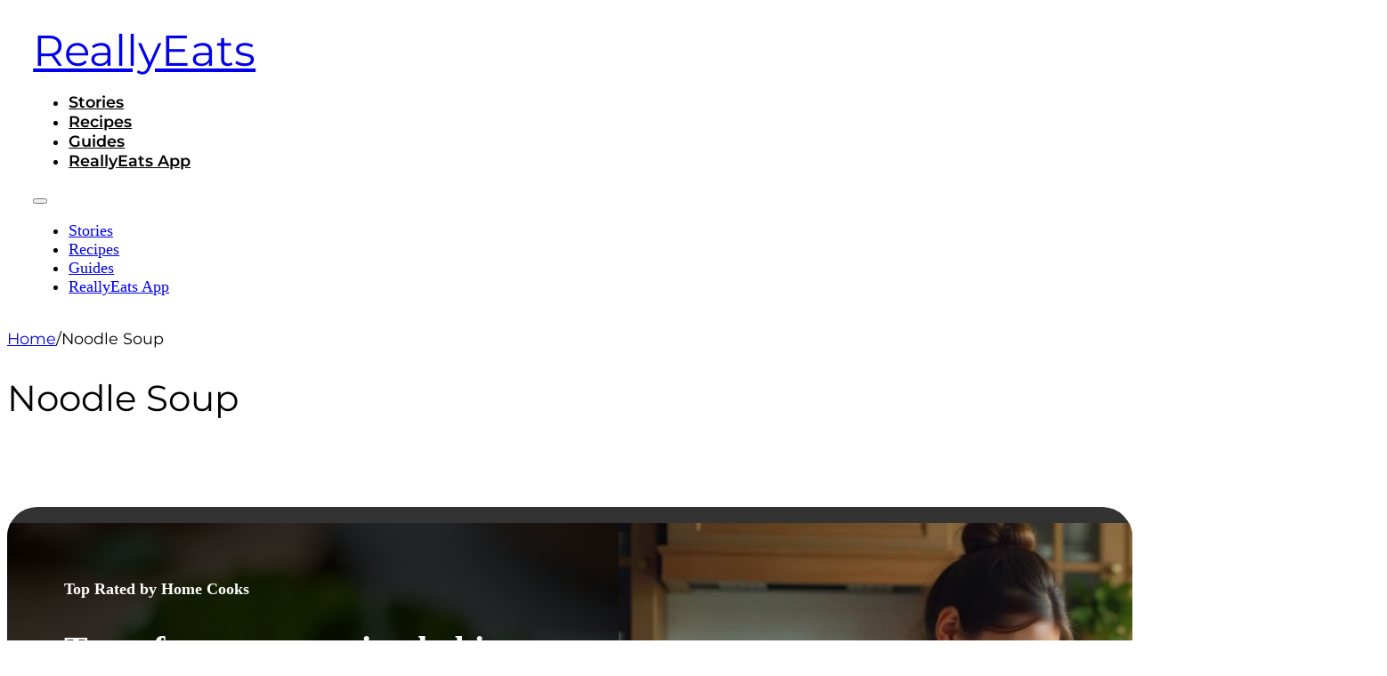

--- FILE ---
content_type: text/html; charset=UTF-8
request_url: https://reallyeats.com/tag/noodle-soup/
body_size: 97758
content:
<!DOCTYPE html><html lang="en-US"><head><link rel="preconnect" href="https://cdn.fastpixel.io" crossorigin=""><title>Tag: Noodle Soup | ReallyEats</title><meta charset="UTF-8"><meta name="robots" content="noindex,max-snippet:-1,max-image-preview:large,max-video-preview:-1"><meta property="og:type" content="website"><meta property="og:locale" content="en_US"><meta property="og:site_name" content="ReallyEats"><meta property="og:title" content="Tag: Noodle Soup"><meta property="og:url" content="https://reallyeats.com/tag/noodle-soup/"><meta property="og:image" content="https://reallyeats.com/wp-content/uploads/2023/12/ReallyEats-Icon-512x512-1.png"><meta property="og:image:width" content="512"><meta property="og:image:height" content="512"><meta property="og:image:alt" content="A yellow circle with the word re on it."><meta name="twitter:card" content="summary_large_image"><meta name="twitter:site" content="@reallyeatshq"><meta name="twitter:creator" content="@kaineoio"><meta name="twitter:title" content="Tag: Noodle Soup"><meta name="twitter:image" content="https://reallyeats.com/wp-content/uploads/2023/12/ReallyEats-Icon-512x512-1.png"><meta name="twitter:image:alt" content="A yellow circle with the word re on it."><meta name="google-site-verification" content="0YPld0Vap75vK_ujOl-d4LUgpdXa520BfJDvo2DfaFM"><meta name="msvalidate.01" content="12317E65053A0939666421B9CB3EFF9B"><meta name="p:domain_verify" content="cf2f6c88d7d5da55be122437539b687a"><meta name="p:domain_verify" content="cf2f6c88d7d5da55be122437539b687a"><meta name="generator" content="Site Kit by Google 1.160.1"><link rel="alternate" type="application/rss+xml" title="ReallyEats » Feed" href="https://reallyeats.com/feed/"><link rel="alternate" type="application/rss+xml" title="ReallyEats » Comments Feed" href="https://reallyeats.com/comments/feed/"><link rel="alternate" type="application/rss+xml" title="ReallyEats » Noodle Soup Tag Feed" href="https://reallyeats.com/tag/noodle-soup/feed/"><link rel="https://api.w.org/" href="https://reallyeats.com/wp-json/"><link rel="alternate" title="JSON" type="application/json" href="https://reallyeats.com/wp-json/wp/v2/tags/6484"><meta name="viewport" content="width=device-width, initial-scale=1"><script data-cfasync="false" id="fpo-preload" data-fpo-required="">var q=window._fpo_q||[];_fpo_preloads={"(min-width: 1981px) and (max-width: 2560px) and (-webkit-max-device-pixel-ratio: 2)":1,"(min-width: 1537px) and (max-width: 1980px) and (-webkit-max-device-pixel-ratio: 2)":1,"(min-width: 1367px) and (max-width: 1536px) and (-webkit-max-device-pixel-ratio: 2)":1,"(min-width: 1025px) and (max-width: 1366px) and (-webkit-max-device-pixel-ratio: 2)":1,"(min-width: 835px) and (max-width: 1024px) and (-webkit-max-device-pixel-ratio: 2)":1,"(min-width: 768px) and (max-width: 834px) and (-webkit-max-device-pixel-ratio: 2)":1,"(min-width: 415px) and (max-width: 767px) and (-webkit-max-device-pixel-ratio: 2)":1,"(max-width: 414px) and (-webkit-min-device-pixel-ratio: 2) and (-webkit-max-device-pixel-ratio: 3)":1,"(max-width: 414px) and (-webkit-min-device-pixel-ratio: 1.76) and (-webkit-max-device-pixel-ratio: 2)":1,"(max-width: 412px) and (-webkit-max-device-pixel-ratio: 1.75)":1};window._fpo_q={push:(media)=>{if(!--_fpo_preloads[media]){window["fpo:lcp-loaded"]=media;dispatchEvent(new CustomEvent("fpo:lcp-loaded",{detail:media}))}}};q.map(window._fpo_q.push);if(!Object.entries(_fpo_preloads).some(([media])=>matchMedia(media).matches)){_fpo_q.push(`(min-width: ${window.innerWidth}px) and (min-height: ${window.innerHeight}px) and (-webkit-max-device-pixel-ratio: ${window.devicePixelRatio})`)}</script><link rel="preload" as="image" href="https://cdn.fastpixel.io/fp/ret_img+v_8043+sc_0x108:1024x551:1024x551+q_lossy+to_webp/reallyeats.com%2Fwp-content%2Fuploads%2F2024%2F11%2FEat-healthier-with-Ease.jpg" media="(min-width: 1981px) and (max-width: 2560px) and (-webkit-max-device-pixel-ratio: 2)" fetchpriority="high" onload="(window._fpo_q=window._fpo_q||[]).push(event.target.media);" onerror="(window._fpo_q=window._fpo_q||[]).push(event.target.media);"><link rel="preload" as="image" href="https://cdn.fastpixel.io/fp/ret_img+v_8043+sc_0x108:1024x551:1024x551+q_lossy+to_webp/reallyeats.com%2Fwp-content%2Fuploads%2F2024%2F11%2FEat-healthier-with-Ease.jpg" media="(min-width: 1537px) and (max-width: 1980px) and (-webkit-max-device-pixel-ratio: 2)" fetchpriority="high" onload="(window._fpo_q=window._fpo_q||[]).push(event.target.media);" onerror="(window._fpo_q=window._fpo_q||[]).push(event.target.media);"><link rel="preload" as="image" href="https://cdn.fastpixel.io/fp/ret_img+v_8043+sc_0x108:1024x551:1024x551+q_lossy+to_webp/reallyeats.com%2Fwp-content%2Fuploads%2F2024%2F11%2FEat-healthier-with-Ease.jpg" media="(min-width: 1367px) and (max-width: 1536px) and (-webkit-max-device-pixel-ratio: 2)" fetchpriority="high" onload="(window._fpo_q=window._fpo_q||[]).push(event.target.media);" onerror="(window._fpo_q=window._fpo_q||[]).push(event.target.media);"><link rel="preload" as="image" href="https://cdn.fastpixel.io/fp/ret_img+v_8043+sc_0x113:1024x542:1024x542+q_lossy+to_webp/reallyeats.com%2Fwp-content%2Fuploads%2F2024%2F11%2FEat-healthier-with-Ease.jpg" media="(min-width: 1025px) and (max-width: 1366px) and (-webkit-max-device-pixel-ratio: 2)" fetchpriority="high" onload="(window._fpo_q=window._fpo_q||[]).push(event.target.media);" onerror="(window._fpo_q=window._fpo_q||[]).push(event.target.media);"><link rel="preload" as="image" href="https://cdn.fastpixel.io/fp/ret_img+v_8043+sc_0x101:1024x567:1024x567+q_lossy+to_webp/reallyeats.com%2Fwp-content%2Fuploads%2F2024%2F11%2FEat-healthier-with-Ease.jpg" media="(min-width: 835px) and (max-width: 1024px) and (-webkit-max-device-pixel-ratio: 2)" fetchpriority="high" onload="(window._fpo_q=window._fpo_q||[]).push(event.target.media);" onerror="(window._fpo_q=window._fpo_q||[]).push(event.target.media);"><link rel="preload" as="image" href="https://cdn.fastpixel.io/fp/ret_img+v_8043+sc_52x0:919x768:919x768+q_lossy+to_webp/reallyeats.com%2Fwp-content%2Fuploads%2F2024%2F11%2FEat-healthier-with-Ease.jpg" media="(min-width: 768px) and (max-width: 834px) and (-webkit-max-device-pixel-ratio: 2)" fetchpriority="high" onload="(window._fpo_q=window._fpo_q||[]).push(event.target.media);" onerror="(window._fpo_q=window._fpo_q||[]).push(event.target.media);"><link rel="preload" as="image" href="https://cdn.fastpixel.io/fp/ret_img+v_8043+sc_108x0:808x768:808x768+q_lossy+to_webp/reallyeats.com%2Fwp-content%2Fuploads%2F2024%2F11%2FEat-healthier-with-Ease.jpg" media="(min-width: 415px) and (max-width: 767px) and (-webkit-max-device-pixel-ratio: 2)" fetchpriority="high" onload="(window._fpo_q=window._fpo_q||[]).push(event.target.media);" onerror="(window._fpo_q=window._fpo_q||[]).push(event.target.media);"><link rel="preload" as="image" href="https://cdn.fastpixel.io/fp/ret_img+v_8043+sc_335x0:354x768:354x768+q_lossy+to_webp/reallyeats.com%2Fwp-content%2Fuploads%2F2024%2F11%2FEat-healthier-with-Ease.jpg" media="(max-width: 414px) and (-webkit-min-device-pixel-ratio: 2) and (-webkit-max-device-pixel-ratio: 3)" fetchpriority="high" onload="(window._fpo_q=window._fpo_q||[]).push(event.target.media);" onerror="(window._fpo_q=window._fpo_q||[]).push(event.target.media);"><link rel="preload" as="image" href="https://cdn.fastpixel.io/fp/ret_img+v_8043+sc_335x0:354x768:354x768+q_lossy+to_webp/reallyeats.com%2Fwp-content%2Fuploads%2F2024%2F11%2FEat-healthier-with-Ease.jpg" media="(max-width: 414px) and (-webkit-min-device-pixel-ratio: 1.76) and (-webkit-max-device-pixel-ratio: 2)" fetchpriority="high" onload="(window._fpo_q=window._fpo_q||[]).push(event.target.media);" onerror="(window._fpo_q=window._fpo_q||[]).push(event.target.media);"><link rel="preload" as="image" href="https://cdn.fastpixel.io/fp/ret_img+v_8043+sc_340x0:345x768:345x768+q_lossy+to_webp/reallyeats.com%2Fwp-content%2Fuploads%2F2024%2F11%2FEat-healthier-with-Ease.jpg" media="(max-width: 412px) and (-webkit-max-device-pixel-ratio: 1.75)" fetchpriority="high" onload="(window._fpo_q=window._fpo_q||[]).push(event.target.media);" onerror="(window._fpo_q=window._fpo_q||[]).push(event.target.media);"><script type="application/ld+json">{"@context":"https://schema.org","@graph":[{"@type":"WebSite","@id":"https://reallyeats.com/#/schema/WebSite","url":"https://reallyeats.com/","name":"ReallyEats","description":"Inspiring stories, delicious recipes and food guides","inLanguage":"en-US","potentialAction":{"@type":"SearchAction","target":{"@type":"EntryPoint","urlTemplate":"https://reallyeats.com/search/{search_term_string}/"},"query-input":"required name=search_term_string"},"publisher":{"@type":"Organization","@id":"https://reallyeats.com/#/schema/Organization","name":"ReallyEats","url":"https://reallyeats.com/","sameAs":["https://facebook.com/reallyeats","https://x.com/reallyeatshq","https://instagram.com/reallyeatshq","https://www.youtube.com/@ReallyEats","https://www.linkedin.com/company/reallyeats","https://pinterest.com/reallyeats"],"logo":{"@type":"ImageObject","url":"https://reallyeats.com/wp-content/uploads/2023/12/ReallyEats-Icon-512x512-1.png","contentUrl":"https://reallyeats.com/wp-content/uploads/2023/12/ReallyEats-Icon-512x512-1.png","width":512,"height":512,"inLanguage":"en-US","caption":"ReallyEats Icon","contentSize":"3952"}}},{"@type":"CollectionPage","@id":"https://reallyeats.com/tag/noodle-soup/","url":"https://reallyeats.com/tag/noodle-soup/","name":"Tag: Noodle Soup | ReallyEats","inLanguage":"en-US","isPartOf":{"@id":"https://reallyeats.com/#/schema/WebSite"},"breadcrumb":{"@type":"BreadcrumbList","@id":"https://reallyeats.com/#/schema/BreadcrumbList","itemListElement":[{"@type":"ListItem","position":1,"item":"https://reallyeats.com/","name":"ReallyEats"},{"@type":"ListItem","position":2,"name":"Tag: Noodle Soup"}]}}]}</script>





































<script data-cfasync="false" id="fpo-ie">(()=>{try{new MutationObserver(function(){}),new Promise(function(){}),Object.assign({},{}),document.fonts.ready.then(function(){})}catch{s="fpodisable=1",i=document.location.href,i.match(/[?&]fpodisable/)||(o="",i.indexOf("?")==-1?i.indexOf("#")==-1?o=i+"?"+s:o=i.replace("#","?"+s+"#"):i.indexOf("#")==-1?o=i+"&"+s:o=i.replace("#","&"+s+"#"),document.location.href=o)}var s,i,o;})();
</script><script data-cfasync="false" id="fpo-settings">var _wpmeteor={"rdelay":86400000,"preload":true};</script><script data-cfasync="false" id="fpo-lazyload">(()=>{var J=()=>Math.round(performance.now())/1e3;var g="fpo:first-interaction",N="fpo:replay-captured-events";var D="fpo:lcp-loaded";var B="fpo:styles-tag-available",W="fpo:css-loaded";var M="fpo:the-end";var _="click",h=window,K=h.addEventListener.bind(h),Q=h.removeEventListener.bind(h),R="removeAttribute",S="getAttribute",pe="setAttribute",P=["touchstart","touchmove","touchend","touchcancel","keydown","wheel"],Z=["mouseover","mouseout",_],fe=["touchstart","touchend","touchcancel","mouseover","mouseout",_],u="data-wpmeteor-";var x="dispatchEvent",X=e=>{let s=new MouseEvent(_,{view:e.view,bubbles:!0,cancelable:!0});return Object.defineProperty(s,"target",{writable:!1,value:e.target}),s},w=class{static capture(){let s=!1,[,t,n]=`${window.Promise}`.split(/[\s[(){]+/s);if(h["__"+n+t])return;let a=[],r=o=>{if(o.target&&x in o.target){if(!o.isTrusted)return;if(o.cancelable&&!P.includes(o.type))try{o.preventDefault()}catch{}o.stopImmediatePropagation(),o.type===_?a.push(X(o)):fe.includes(o.type)&&a.push(o),o.target[pe](u+o.type,!0),s||(s=!0,h[x](new CustomEvent(g)))}};h.addEventListener(N,()=>{Z.forEach(p=>Q(p,r,{passive:!1,capture:!0})),P.forEach(p=>Q(p,r,{passive:!0,capture:!0}));let o;for(;o=a.shift();){var l=o.target;l[S](u+"touchstart")&&l[S](u+"touchend")&&!l[S](u+_)?(l[S](u+"touchmove")||a.push(X(o)),l[R](u+"touchstart"),l[R](u+"touchend")):l[R](u+o.type),l[x](o)}}),Z.forEach(o=>K(o,r,{passive:!1,capture:!0})),P.forEach(o=>K(o,r,{passive:!0,capture:!0}))}};var c=window,i=document,A=c.requestAnimationFrame;var C=()=>{},m="prototype",d="addEventListener",b="hasAttribute",T="getAttribute",f="setAttribute",y="removeAttribute",F="createElement",v="querySelector",I=v+"All",ee="setTimeout",k="load",O="DOMContentLoaded";var U=i.createElement("span");U[f]("id","elementor-device-mode");U[f]("class","elementor-screen-only");var ue=!1,te=()=>(ue||i.body.appendChild(U),getComputedStyle(U,":after").content.replace(/"/g,""));var Ee=e=>e[T]("class")||"",he=(e,s)=>e[f]("class",s),G,me=e=>{G||(G=te());let s=["_animation_"+G,"animation_"+G,"_animation","_animation","animation"];try{let n=JSON.parse(e[T]("data-settings"));if(n.trigger_source)return;let a=n._animation_delay||n.animation_delay||0,r,o;for(var t=0;t<s.length;t++)if(n[s[t]]){o=s[t],r=n[o];break}if(r){let l=Ee(e),p=r==="none"?l:l+" animated "+r;setTimeout(()=>{he(e,p.replace(/\belementor-invisible\b/,"")),s.forEach(de=>delete n[de]),e[f]("data-settings",JSON.stringify(n))},a)}}catch(n){C(n)}},se=()=>{let e=new IntersectionObserver((t,n)=>{t.forEach(a=>{a.isIntersecting&&(A(()=>me(a.target)),n.unobserve(a.target))})},{root:null,rootMargin:"0px",threshold:.01}),s=new MutationObserver(t=>{t.forEach(n=>{n.addedNodes.forEach(a=>{a.nodeType===1&&a.classList.contains("elementor-invisible")&&e.observe(a)})})});s.observe(i.documentElement,{childList:!0,subtree:!0}),c[d](O,()=>s.disconnect()),i[d](g,()=>e.disconnect())};var oe=[],z=[],H=[],E=[],j,Y=!1,ne=!1,q=i.visibilityState==="visible"?A:setTimeout;i[d]("visibilitychange",()=>{q=i.visibilityState==="visible"?A:setTimeout});for(let[e,s]of[["HTMLImageElement",{src:["data-fpo-src",function(){let t=this.dataset,n={src:t.fpoSrc};if(t.fpoSources){let a=JSON.parse(t.fpoSources);for(let{media:r,src:o}of a)if(matchMedia(r).matches){n.src=o;break}}return n.src}]}],["HTMLIFrameElement",{src:["data-fpo-src"]}],["HTMLVideoElement",{poster:["data-fpo-poster"],src:["data-fpo-src"]}],["HTMLSourceElement",{src:["data-fpo-video-src"]}],["HTMLInputElement",{src:["data-fpo-src"]}]]){let t=c[e][m][T],n=c[e][m][f];for(let[a,[r,o]]of Object.entries(s)){let l=Object.getOwnPropertyDescriptor(c[e][m],a);Object.defineProperty(c[e][m],a,{get(){return this[b](r)?o?o.call(this):t.call(this,r):l?l.get.call(this):t.call(this,a)},set(p){if(this[b](r)){if(t.call(this,r)!==p){n.call(this,r,p);return}this[y](r)}l?l.set.call(this,p):n.call(this,a,p)}})}c[e][m][T]=function(a){let[r,o]=s[a]||[];return r&&this[b](r)?o?o.call(this):t.call(this,r):t.call(this,a)},c[e][m][f]=function(a,r){let[o]=s[a]||[];if(o&&this[b](o)){if(t.call(this,o)!==r){n.call(this,o,r);return}this[y](o)}else if(!this.isConnected){let l=Object.keys(s).find(p=>s[p][0]===a);if(l&&this[b](l)){n.call(this,a,t.call(this,l)),this[y](l);return}}return n.call(this,a,r)}}function V(e,s){c[ee](()=>c.dispatchEvent(new CustomEvent(e,{detail:s})))}var ce=[],ve=new IntersectionObserver((e,s)=>{e.forEach(t=>{(t.isIntersecting||t.intersectionRatio>0)&&(j?(ie(t.target),L()):ce.push(t.target),s.unobserve(t.target))})},{threshold:0});c[d](D,function(){ce.forEach(ie),L()});function ge(){for(;z.length;){let e=z.shift(),s=e.dataset,t={src:s.fpoSrc};if(s.fpoSources){let n=JSON.parse(s.fpoSources);t.src=s.fpoSrc;for(let{media:a,src:r}of n)if(matchMedia(a).matches){t.src=r,e[f]("data-fpo-src",r);break}}if(["IMG","INPUT"].includes(e.tagName)&&(e.className=e.className+" fpo-lazyloaded"),t.src){let n=t.src.match(/\/wp-content\/plugins\/aawp\/public\/image.php\?url=(.*)/);if(n)try{let a=atob(n[1].replace(/=+/,"")),[r]=a.split("|");t.src=t.src.replace(n[1],btoa(r+"|"+Date.now()))}catch(a){C(J(),a)}e.src=t.src}e[y]("data-fpo-sources")}for(;H.length;){let e=H.shift();e.className+=" fpo-lazyloaded fpo-visible"}if(j)for(;E.length;)E.shift().call();Y=!1}function L(){Y||(Y=!0,q(ge))}function re(e){z.push(e)}function be(e){H.push(e)}function ie(e){e&&(e.classList.contains("fpo-lazyloaded")||(["IMG"].includes(e.tagName)?e.parentNode&&e.parentNode.tagName==="PICTURE"?Array.from(e.parentNode[I]("source, img")).forEach(re):re(e):e.tagName==="IFRAME"||e.tagName==="INPUT"?E.push(()=>{let s=e.dataset.fpoSrc;e.src=s}):e.tagName==="VIDEO"?E.push(()=>{if(e[I]("source").forEach(s=>{let t=s.dataset.fpoVideoSrc;s.src=t}),e.dataset.fpoSrc){let s=e.dataset.fpoSrc;e.src=s}if(e.dataset.fpoPoster){let s=e.dataset.fpoPoster;e.poster=s}e.load()}):be(e)))}function $(){let e=i[v]("#fpo-styles");if(!e){c[d](B,$);return}let s=i.createElement("head");s.innerHTML=e.textContent;let t=1,n=()=>{--t||(E.push(()=>{let r=i[v]("[data-fpo-overrides]");r&&r.before.apply(r,s.childNodes),!c._wpmeteor||ne?V(N):(c[d](M,()=>V(N)),V(W))}),L())},a=[...s[I]("link[rel=stylesheet]")].map(r=>{if(r.href&&r.href.includes("cdn.fastpixel.io")&&matchMedia(r.media).matches){let o=r.cloneNode();return o.rel="preload",o.as="style",o.onload=o.onerror=n,t++,o}});i.head.append.apply(i.head,a),n()}function ae(){j=!0,L()}c[D]?ae():c[d](D,ae);var le=e=>{if(e.nodeType===1){if(["data-fpo-src","data-fpo-srcset","data-fpo-sources","data-fpo-lazybg","data-fpo-poster","data-fpo-video-src"].some(s=>e.hasAttribute(s))){if(e.tagName==="SOURCE"&&(e=e.parentNode),e.tagName==="PICTURE"||oe.includes(e))return;oe.push(e),ve.observe(e)}e.childNodes.forEach(le)}},Te=new MutationObserver(e=>{e.forEach(({addedNodes:s})=>{s.forEach(t=>{le(t)})})});Te.observe(i,{childList:!0,subtree:!0});c[d](k,()=>{let e=i[v]("#fpo-icons"),s=i[v]("#fpo-prefetch");for(let t of[e,s])if(t){let n=i[F]("head");n.innerHTML=t.textContent,E.push(()=>t.replaceWith.apply(t,n.childNodes))}E.push(()=>{i[v]("link[rel='icon']")?.remove()}),(!e||!e.textContent?.trim())&&E.push(()=>{let t=i[F]("link");t.setAttribute("rel","icon"),t.setAttribute("href","/favicon.ico"),i.head.appendChild(t)}),L()});c[d](M,()=>ne=!0);c._wpmeteor?.rdelay>0?c[d](g,$):c[d](k,()=>q($));i[d](O,()=>V(B));w.capture();se();})();
</script><script data-cfasync="false" id="fpo-main">(()=>{var g="addEventListener",ne="removeEventListener",E="getAttribute",L="setAttribute",se="removeAttribute",T="hasAttribute",ct="querySelector",Re=ct+"All",B="appendChild",oe="removeChild",fe="createElement",W="tagName",Pe="getOwnPropertyDescriptor",h="prototype",M="__lookupGetter__",ie="__lookupSetter__",u="DOMContentLoaded",p="load",A="pageshow",Ee="error";var c=window,o=document,at=o.documentElement;var V=console.error;var xe=!0,F=class{constructor(){this.known=[]}init(){let t,r,s=(n,a)=>{if(xe&&n&&n.fn&&!n.__wpmeteor){let d=function(i){return i===n?this:(o[g](u,l=>{i.call(o,n,l,"jQueryMock")}),this)};this.known.push([n,n.fn.ready,n.fn.init?.prototype?.ready]),n.fn.ready=d,n.fn.init?.prototype?.ready&&(n.fn.init.prototype.ready=d),n.__wpmeteor=!0}return n};window.jQuery||window.$,Object.defineProperty(window,"jQuery",{get(){return t},set(n){t=s(n,"jQuery")},configurable:!0}),Object.defineProperty(window,"$",{get(){return r},set(n){r=s(n,"$")},configurable:!0})}unmock(){this.known.forEach(([t,r,s])=>{t.fn.ready=r,t.fn.init?.prototype?.ready&&s&&(t.fn.init.prototype.ready=s)}),xe=!1}};var ke="fpo:css-loaded",Ie="fpo:element-loaded",me="fpo:images-loaded",O="fpo:the-end";var ce=window,It=ce.addEventListener.bind(ce),Mt=ce.removeEventListener.bind(ce);var q=class{constructor(){this.l=[]}emit(t,r=null){this.l[t]&&this.l[t].forEach(s=>s(r))}on(t,r){this.l[t]||=[],this.l[t].push(r)}off(t,r){this.l[t]=(this.l[t]||[]).filter(s=>s!==r)}};var D=new q;var Me=o[fe]("span");Me[L]("id","elementor-device-mode");Me[L]("class","elementor-screen-only");var v="readystatechange",_="message";var Q="SCRIPT",m="data-wpmeteor-",w=Object.defineProperty,Ae=Object.defineProperties,U="javascript/blocked",_e=/^\s*(application|text)\/javascript|module\s*$/i,Qe="requestAnimationFrame",Xe="requestIdleCallback",j="setTimeout",Se="__dynamic",P=c.constructor.name+"::",ee=o.constructor.name+"::",Ze=function(e,t){t=t||c;for(var r=0;r<this.length;r++)e.call(t,this[r],r,this)};"NodeList"in c&&!NodeList[h].forEach&&(NodeList[h].forEach=Ze);"HTMLCollection"in c&&!HTMLCollection[h].forEach&&(HTMLCollection[h].forEach=Ze);var ae=[],le=[],Y=[],X=!1,C=[],f={},Ne=!1,lt=0,x=o.visibilityState==="visible"?c[Qe]:c[j],je=c[Xe]||x;o[g]("visibilitychange",()=>{x=o.visibilityState==="visible"?c[Qe]:c[j],je=c[Xe]||x});var S=c[j],de,H=["src","type"],R=Object,$="definePropert";R[$+"y"]=(e,t,r)=>{if(e===c&&["jQuery","onload"].indexOf(t)>=0||(e===o||e===o.body)&&["readyState","write","writeln","on"+v].indexOf(t)>=0)return["on"+v,"on"+p].indexOf(t)&&r.set&&(f["on"+v]=f["on"+v]||[],f["on"+v].push(r.set)),e;if(e instanceof HTMLScriptElement&&H.indexOf(t)>=0){if(!e[t+"__def"]){let s=R[Pe](e,t);w(e,t,{set(n){return e[t+"__set"]?e[t+"__set"].call(e,n):s.set.call(e,n)},get(){return e[t+"__get"]?e[t+"__get"].call(e):s.get.call(e)}}),e[t+"__def"]=!0}return r.get&&(e[t+"__get"]=r.get),r.set&&(e[t+"__set"]=r.set),e}return w(e,t,r)};R[$+"ies"]=(e,t)=>{for(let r in t)R[$+"y"](e,r,t[r]);for(let r of R.getOwnPropertySymbols(t))R[$+"y"](e,r,t[r]);return e};var Ge=EventTarget[h][g],et=EventTarget[h][ne],pe=Ge.bind(o),dt=et.bind(o),G=Ge.bind(c),tt=et.bind(c),rt=Document[h].createElement,te=rt.bind(o),re=o.__proto__[M]("readyState").bind(o),Ve="loading";w(o,"readyState",{get(){return Ve},set(e){return Ve=e}});var He=e=>C.filter(([t,,r],s)=>{if(!(e.indexOf(t.type)<0)){r||(r=t.target);try{let n=r.constructor.name+"::"+t.type;for(let a=0;a<f[n].length;a++)if(f[n][a]){let d=n+"::"+s+"::"+a;if(!Le[d])return!0}}catch{}}}).length,Z,Le={},k=e=>{C.forEach(([t,r,s],n)=>{if(!(e.indexOf(t.type)<0)){s||(s=t.target);try{let a=s.constructor.name+"::"+t.type;if((f[a]||[]).length)for(let d=0;d<f[a].length;d++){let i=f[a][d];if(i){let l=a+"::"+n+"::"+d;if(!Le[l]){Le[l]=!0,o.readyState=r,Z=a;try{lt++,!i[h]||i[h].constructor===i?i.bind(s)(t):i(t)}catch(I){V(I,i)}Z=null}}}}catch(a){V(a)}}})};pe(u,e=>{C.push([new e.constructor(u,e),re(),o])});pe(v,e=>{C.push([new e.constructor(v,e),re(),o])});G(u,e=>{C.push([new e.constructor(u,e),re(),c])});G(p,e=>{Ne=!0,C.push([new e.constructor(p,e),re(),c]),N||k([u,v,_,p,A])});G(A,e=>{C.push([new e.constructor(A,e),re(),c]),N||k([u,v,_,p,A])});var nt=e=>{C.push([e,o.readyState,c]),k([_])},ut=c[M]("onmessage"),pt=c[ie]("onmessage"),ft=()=>{tt(_,nt),(f[P+"message"]||[]).forEach(e=>{G(_,e)}),w(c,"onmessage",{get:ut,set:pt})};G(_,nt);var st=new F;st.init();var ot=()=>{!N&&!X&&(N=!0,o.readyState="loading",x(Ce),x(b)),Ne||G(p,()=>{ot()})};D.on(me,()=>{ot()});var z=[-1],ge=e=>{z=z.filter(t=>t!==e.target),z.length||S(D.emit.bind(D,O))};var N=!1,b=()=>{let e=ae.shift();if(e)e[E](m+"src")?e[T]("async")||e[Se]?(e.isConnected&&(z.push(e),setTimeout(ge,1e3,{target:e})),he(e,ge),S(b)):he(e,S.bind(null,b)):(e.origtype==U&&he(e),S(b));else if(le.length)ae.push(...le),le.length=0,S(b);else if(Y.length)ae.push(...Y),Y.length=0,S(b);else if(z.length>1)je(b);else if(He([u,v,_]))k([u,v,_]),S(b);else if(Ne)if(He([p,A,_]))k([p,A,_]),S(b);else{if(c.RocketLazyLoadScripts)try{RocketLazyLoadScripts.run()}catch(t){V(t)}o.readyState="complete",ft(),st.unmock(),N=!1,X=!0,c[j](()=>ge({target:-1}))}else N=!1},Et=e=>{let t=te(Q),r=e.attributes;for(var s=r.length-1;s>=0;s--)r[s].name.startsWith(m)||t[L](r[s].name,r[s].value);let n=e[E](m+"type");n?t.type=n:t.type="text/javascript",(e.textContent||"").match(/^\s*class RocketLazyLoadScripts/)?t.textContent=e.textContent.replace(/^\s*class\s*RocketLazyLoadScripts/,"window.RocketLazyLoadScripts=class").replace("RocketLazyLoadScripts.run();",""):t.textContent=e.textContent;for(let a of["onload","onerror","onreadystatechange"])e[a]&&(t[a]=e[a]);return t},he=(e,t)=>{let r=e[E](m+"src");if(r&&_wpmeteor.baseURL&&(()=>{try{r=new URL(r,_wpmeteor.baseURL).href}catch{}})(),r){let s=Ge.bind(e);e.isConnected&&t&&(s(p,t),s(Ee,t)),e.origtype=e[E](m+"type")||"text/javascript",e.origsrc=r,(!e.isConnected||e[T]("nomodule")||e.type&&!_e.test(e.type))&&t&&t(new Event(p,{target:e}))}else e.origtype===U?(e.origtype=e[E](m+"type")||"text/javascript",e[se]("integrity"),e.textContent=e.textContent+`
`):t&&t(new Event(p,{target:e}))},Ue=(e,t)=>{let r=(f[e]||[]).indexOf(t);if(r>=0)return f[e][r]=void 0,!0},We=(e,t,...r)=>{if("HTMLDocument::"+u==Z&&e===u&&!t.toString().match(/jQueryMock/)){D.on(O,o[g].bind(o,e,t,...r));return}if(t&&(e===u||e===v)){let s=ee+e;f[s]=f[s]||[],f[s].push(t),X&&k([e]);return}return pe(e,t,...r)},Fe=(e,t,...r)=>{if(e===u){let s=ee+e;Ue(s,t)}return dt(e,t,...r)};Ae(o,{[g]:{get(){return We},set(){return We}},[ne]:{get(){return Fe},set(){return Fe}}});var K=o.createDocumentFragment(),Ce=()=>{K.hasChildNodes()&&(o.head[B](K),K=o.createDocumentFragment())},qe={"https://cdn.fastpixel.io":!0},ve=e=>{if(e)try{let t=new URL(e,o.location.href),r=t.origin;if(r&&!qe[r]&&o.location.host!==t.host){let s=te("link");s.rel="preconnect",s.href=r,K[B](s),qe[r]=!0,N&&x(Ce)}}catch{}},we={},mt=(e,t,r,s)=>{let n=te("link");n.rel=t?"modulepre"+p:"pre"+p,n.as="script",r&&n[L]("crossorigin",r),s&&n[L]("integrity",s);try{e=new URL(e,o.location.href).href}catch{}n.href=e,K[B](n),we[e]=!0,N&&x(Ce)},De=function(...e){let t=te(...e);if(!e||e[0].toUpperCase()!==Q||!N)return t;let r=t[L].bind(t),s=t[E].bind(t),n=t[se].bind(t),a=t[T].bind(t),d=t[M]("attributes").bind(t);return H.forEach(i=>{let l=t[M](i).bind(t),I=t[ie](i).bind(t);R[$+"y"](t,i,{set(y){return i==="type"&&y&&!_e.test(y)?r(i,y):((i==="src"&&y||i==="type"&&y&&t.origsrc)&&r("type",U),y?r(m+i,y):n(m+i))},get(){let y=t[E](m+i);if(i==="src")try{return new URL(y,o.location.href).href}catch{}return y}}),w(t,"orig"+i,{set(y){return I(y)},get(){return l()}})}),t[L]=function(i,l){if(H.includes(i))return i==="type"&&l&&!_e.test(l)?r(i,l):((i==="src"&&l||i==="type"&&l&&t.origsrc)&&r("type",U),l?r(m+i,l):n(m+i));r(i,l)},t[E]=function(i){let l=H.indexOf(i)>=0?s(m+i):s(i);if(i==="src")try{return new URL(l,o.location.href).href}catch{}return l},t[T]=function(i){return H.indexOf(i)>=0?a(m+i):a(i)},w(t,"attributes",{get(){return[...d()].filter(l=>l.name!=="type").map(l=>({name:l.name.match(new RegExp(m))?l.name.replace(m,""):l.name,value:l.value}))}}),t[Se]=!0,t};Object.defineProperty(Document[h],"createElement",{set(e){e!==De&&(de=e)},get(){return de||De}});var ye=new Set,Be=new MutationObserver(e=>{e.forEach(({removedNodes:t,addedNodes:r,target:s})=>{t.forEach(n=>{n.nodeType===1&&Q===n[W]&&"origtype"in n&&ye.delete(n)}),r.forEach(n=>{if(n.nodeType===1)if(Q===n[W]){if("origtype"in n){if(n.origtype!==U)return}else if(n[E]("type")!==U)return;"origtype"in n||H.forEach(d=>{let i=n[M](d).bind(n),l=n[ie](d).bind(n);w(n,"orig"+d,{set(I){return l(I)},get(){return i()}})});let a=n[E](m+"src");if(ye.has(n)&&V("Inserted twice",n),n.parentNode){ye.add(n);let d=n[E](m+"type");(a||"").match(/\/gtm.js\?/)||n[T]("async")||n[Se]?(Y.push(n),ve(a)):n[T]("defer")||d==="module"?(le.push(n),ve(a)):(a&&!n[T]("nomodule")&&!we[a]&&mt(a,d==="module",n[T]("crossorigin")&&n[E]("crossorigin"),n[E]("integrity")),ae.push(n))}else n[g](p,d=>d.target.parentNode[oe](d.target)),n[g](Ee,d=>d.target.parentNode[oe](d.target)),s[B](n)}else n[W]==="LINK"&&n[E]("as")==="script"&&(we[n[E]("href")]=!0)})})}),it={childList:!0,subtree:!0};Be.observe(o.documentElement,it);var gt=HTMLElement[h].attachShadow;HTMLElement[h].attachShadow=function(e){let t=gt.call(this,e);return e.mode==="open"&&Be.observe(t,it),t};D.on(O,()=>{(!de||de===De)&&(Document[h].createElement=rt,Be.disconnect()),dispatchEvent(new CustomEvent(O))});var J="",ue=null,be=null,Ye=null,$e=()=>{if(J){try{let e=te("div");e.innerHTML=J,Array.from(e.childNodes).forEach(t=>{t.nodeName===Q?be.insertBefore(Et(t),ue):be.insertBefore(t,ue)})}catch(e){V(e)}J=""}},Te=e=>{let t,r;!o.currentScript||!o.currentScript.parentNode?(t=o.body,r=t.lastChild):(r=o.currentScript,t=r.parentNode),r!==ue?($e(),J=e,ue=r,be=t):J+=e,clearTimeout(Ye),Ye=c[j]($e,0)},ze=e=>Te(e+`
`);Ae(o,{write:{get(){return Te},set(e){return Te=e}},writeln:{get(){return ze},set(e){return ze=e}}});var Ke=(e,t,...r)=>{if(P+u==Z&&e===u&&!t.toString().match(/jQueryMock/)){D.on(O,c[g].bind(c,e,t,...r));return}if(P+p==Z&&e===p){D.on(O,c[g].bind(c,e,t,...r));return}if(t&&(e===p||e===A||e===u||e===_&&!X)){let s=e===u?ee+e:P+e;f[s]=f[s]||[],f[s].push(t),X&&k([e]);return}return G(e,t,...r)},Je=(e,t,...r)=>{if(e===p||e===u||e===A){let s=e===u?ee+e:P+e;Ue(s,t)}return tt(e,t,...r)};Ae(c,{[g]:{get(){return Ke},set(){return Ke}},[ne]:{get(){return Je},set(){return Je}}});var Oe=e=>{let t;return{get(){return t},set(r){return t&&Ue(e,r),f[e]=f[e]||[],f[e].push(r),t=r}}};G(Ie,e=>{let{target:t,event:r}=e.detail,s=t===c?o.body:t,n=s[E](m+"on"+r.type);s[se](m+"on"+r.type);try{let a=new Function("event",n);t===c?c[g](p,a.bind(t,r)):a.call(t,r)}catch(a){console.err(a)}});{let e=Oe(P+p);w(c,"onload",e),pe(u,()=>{w(o.body,"onload",e)})}w(o,"onreadystatechange",Oe(ee+v));w(c,"onmessage",Oe(P+_));G(ke,()=>D.emit(me));})();
</script><script type="javascript/blocked">(()=>{"use strict";const e=[400,500,600,700,800,900],t=e=>`wprm-min-${e}`,n=e=>`wprm-max-${e}`,s=new Set,o="ResizeObserver"in window,r=o?new ResizeObserver((e=>{for(const t of e)c(t.target)})):null,i=.5/(window.devicePixelRatio||1);function c(s){const o=s.getBoundingClientRect().width||0;for(let r=0;r<e.length;r++){const c=e[r],a=o<=c+i;o>c+i?s.classList.add(t(c)):s.classList.remove(t(c)),a?s.classList.add(n(c)):s.classList.remove(n(c))}}function a(e){s.has(e)||(s.add(e),r&&r.observe(e),c(e))}!function(e=document){e.querySelectorAll(".wprm-recipe").forEach(a)}();if(new MutationObserver((e=>{for(const t of e)for(const e of t.addedNodes)e instanceof Element&&(e.matches?.(".wprm-recipe")&&a(e),e.querySelectorAll?.(".wprm-recipe").forEach(a))})).observe(document.documentElement,{childList:!0,subtree:!0}),!o){let e=0;addEventListener("resize",(()=>{e&&cancelAnimationFrame(e),e=requestAnimationFrame((()=>s.forEach(c)))}),{passive:!0})}})();</script>























<script id="jquery-core-js" data-wpmeteor-src="https://cdn.fastpixel.io/fp/v_7257/reallyeats.com%2Fwp-includes%2Fjs%2Fjquery%2Fjquery.min.js" type="javascript/blocked"></script>
<script id="color-scheme-switcher-frontend-js-extra" type="javascript/blocked">
var acss = {"color_mode":"light","enable_client_color_preference":"false"};
//# sourceURL=color-scheme-switcher-frontend-js-extra
</script>
<script id="color-scheme-switcher-frontend-js" data-wpmeteor-src="https://cdn.fastpixel.io/fp/v_8021/reallyeats.com%2Fwp-content%2Fplugins%2Fautomaticcss-plugin%2Fclasses%2FFeatures%2FColor_Scheme_Switcher%2Fjs%2Ffrontend.min.js" type="javascript/blocked"></script>


<script async="" defer="" data-wpmeteor-src="https://cdn.fastpixel.io/fp/v_a077/app.visitortracking.com%2Fassets%2Fjs%2Ftracer.js" type="javascript/blocked"></script>
<script type="javascript/blocked">
function init_tracer() { 
   var tracer = new Tracer({  
   websiteId : "5019d8b7-8774-46c9-a485-b97b0d72f1f0",  
   async : true, 
   debug : false }); 
 } 
 </script>

<!-- Google Tag Manager -->
<script type="javascript/blocked">(function(w,d,s,l,i){w[l]=w[l]||[];w[l].push({'gtm.start':
new Date().getTime(),event:'gtm.js'});var f=d.getElementsByTagName(s)[0],
j=d.createElement(s),dl=l!='dataLayer'?'&l='+l:'';j.async=true;j.src=
'https://www.googletagmanager.com/gtm.js?id='+i+dl;f.parentNode.insertBefore(j,f);
})(window,document,'script','dataLayer','GTM-MHHNL7C7');</script>
<!-- End Google Tag Manager -->

<script type="javascript/blocked">(function(w,d,k){w.webtune_id=k;
     const script=d.createElement("script");
     script.src="https://prod-cdn.webtune.ai/prod/script.js";
     d.head.appendChild(script);})(window,document,"bc6f954d7cd4d3748a907d10a5b8babf")
    </script>

		<script type="javascript/blocked" data-wpmeteor-type="text/javascript">
// Paste your JS code here, don't include script tags
<script async src="https://pagead2.googlesyndication.com/pagead/js/adsbygoogle.js?client=ca-pub-2827052273075095"
     crossorigin="anonymous"></script>



<script type="javascript/blocked">!function(f,b,e,v,n,t,s){if(f.fbq)return;n=f.fbq=function(){n.callMethod?n.callMethod.apply(n,arguments):n.queue.push(arguments)};t=b.createElement(e);if(!f._fbq)f._fbq=n;n.push=n;n.loaded=!0;n.version='2.0';n.queue=[];t.async=!0;t.src =v;s=b.getElementsByTagName(e)[0];s.parentNode.insertBefore(t,s)}(window,document,'script','https://connect.facebook.net/en_US/fbevents.js');fbq('init','1106839080317326');fbq('track','PageView');</script>
<noscript><img height="1" width="1" style="display:none" src="https://www.facebook.com/tr?id=1106839080317326&ev=PageView&noscript=1" /></noscript>

<noscript id="fpo-prefetch"></noscript><style media="all" data-fpo-reduced="">:root{--ywf--family-montserrat:"Montserrat"}</style><style media="all" data-fpo-reduced="">:root,.color-scheme--main{--primary-hex:#ffd64f;--primary-hsl:46 100% 65%;--primary-rgb:255 214 79;--primary-r:255;--primary-g:214;--primary-b:79;--primary-h:46;--primary-s:100%;--primary-l:65%;--primary-hover-h:46;--primary-hover-s:100%;--primary-hover-l:74.75%;--primary-ultra-light-h:46;--primary-ultra-light-s:100%;--primary-ultra-light-l:95%;--primary-light-h:46;--primary-light-s:100%;--primary-light-l:85%;--primary-semi-light-h:46;--primary-semi-light-s:100%;--primary-semi-light-l:65%;--primary-semi-dark-h:46;--primary-semi-dark-s:100%;--primary-semi-dark-l:35%;--primary-dark-h:46;--primary-dark-s:100%;--primary-dark-l:25%;--primary-ultra-dark-h:46;--primary-ultra-dark-s:100%;--primary-ultra-dark-l:10%;--primary-comp-h:226;--primary-medium-h:46;--primary-medium-s:100%;--primary-medium-l:50%;--secondary-hex:#6C5879;--secondary-hsl:276 16% 41%;--secondary-rgb:108 88 121;--secondary-r:108;--secondary-g:88;--secondary-b:121;--secondary-h:276;--secondary-s:16%;--secondary-l:41%;--secondary-hover-h:276;--secondary-hover-s:16%;--secondary-hover-l:47.15%;--secondary-ultra-light-h:276;--secondary-ultra-light-s:16%;--secondary-ultra-light-l:95%;--secondary-light-h:276;--secondary-light-s:16%;--secondary-light-l:85%;--secondary-semi-light-h:276;--secondary-semi-light-s:16%;--secondary-semi-light-l:65%;--secondary-semi-dark-h:276;--secondary-semi-dark-s:16%;--secondary-semi-dark-l:35%;--secondary-dark-h:276;--secondary-dark-s:16%;--secondary-dark-l:25%;--secondary-ultra-dark-h:276;--secondary-ultra-dark-s:16%;--secondary-ultra-dark-l:10%;--secondary-comp-h:456;--secondary-medium-h:276;--secondary-medium-s:16%;--secondary-medium-l:50%;--tertiary-hex:#867A5B;--tertiary-hsl:43 19% 44%;--tertiary-rgb:134 122 91;--tertiary-r:134;--tertiary-g:122;--tertiary-b:91;--tertiary-h:43;--tertiary-s:19%;--tertiary-l:44%;--tertiary-hover-h:43;--tertiary-hover-s:19%;--tertiary-hover-l:50.6%;--tertiary-ultra-light-h:43;--tertiary-ultra-light-s:19%;--tertiary-ultra-light-l:95%;--tertiary-light-h:43;--tertiary-light-s:19%;--tertiary-light-l:85%;--tertiary-semi-light-h:43;--tertiary-semi-light-s:19%;--tertiary-semi-light-l:65%;--tertiary-semi-dark-h:43;--tertiary-semi-dark-s:19%;--tertiary-semi-dark-l:35%;--tertiary-dark-h:43;--tertiary-dark-s:19%;--tertiary-dark-l:25%;--tertiary-ultra-dark-h:43;--tertiary-ultra-dark-s:19%;--tertiary-ultra-dark-l:10%;--tertiary-comp-h:223;--tertiary-medium-h:43;--tertiary-medium-s:19%;--tertiary-medium-l:50%;--accent-hex:#EAAC8B;--accent-hsl:21 69% 73%;--accent-rgb:234 172 139;--accent-r:234;--accent-g:172;--accent-b:139;--accent-h:21;--accent-s:69%;--accent-l:73%;--accent-hover-h:21;--accent-hover-s:69%;--accent-hover-l:83.95%;--accent-ultra-light-h:21;--accent-ultra-light-s:69%;--accent-ultra-light-l:95%;--accent-light-h:21;--accent-light-s:69%;--accent-light-l:85%;--accent-semi-light-h:21;--accent-semi-light-s:69%;--accent-semi-light-l:65%;--accent-semi-dark-h:21;--accent-semi-dark-s:69%;--accent-semi-dark-l:35%;--accent-dark-h:21;--accent-dark-s:69%;--accent-dark-l:25%;--accent-ultra-dark-h:21;--accent-ultra-dark-s:69%;--accent-ultra-dark-l:10%;--accent-comp-h:201;--accent-medium-h:21;--accent-medium-s:69%;--accent-medium-l:50%;--base-hex:#344F6F;--base-hsl:213 36% 32%;--base-rgb:52 79 111;--base-r:52;--base-g:79;--base-b:111;--base-h:213;--base-s:36%;--base-l:32%;--base-hover-h:213;--base-hover-s:36%;--base-hover-l:36.8%;--base-ultra-light-h:213;--base-ultra-light-s:36%;--base-ultra-light-l:95%;--base-light-h:213;--base-light-s:36%;--base-light-l:85%;--base-semi-light-h:213;--base-semi-light-s:36%;--base-semi-light-l:65%;--base-semi-dark-h:213;--base-semi-dark-s:36%;--base-semi-dark-l:35%;--base-dark-h:213;--base-dark-s:36%;--base-dark-l:25%;--base-ultra-dark-h:213;--base-ultra-dark-s:36%;--base-ultra-dark-l:10%;--base-comp-h:393;--base-medium-h:213;--base-medium-s:36%;--base-medium-l:50%;--shade-hex:#000000;--shade-hsl:0 0% 0%;--shade-rgb:0 0 0;--shade-r:0;--shade-g:0;--shade-b:0;--shade-h:0;--shade-s:0%;--shade-l:0%;--shade-hover-h:0;--shade-hover-s:0%;--shade-hover-l:0%;--shade-ultra-light-h:0;--shade-ultra-light-s:0%;--shade-ultra-light-l:95%;--shade-light-h:0;--shade-light-s:0%;--shade-light-l:85%;--shade-semi-light-h:0;--shade-semi-light-s:0%;--shade-semi-light-l:65%;--shade-semi-dark-h:0;--shade-semi-dark-s:0%;--shade-semi-dark-l:35%;--shade-dark-h:0;--shade-dark-s:0%;--shade-dark-l:25%;--shade-ultra-dark-h:0;--shade-ultra-dark-s:0%;--shade-ultra-dark-l:10%;--shade-comp-h:180;--shade-medium-h:0;--shade-medium-s:0%;--shade-medium-l:50%;--neutral-hex:#000000;--neutral-hsl:0 0% 0%;--neutral-rgb:0 0 0;--neutral-r:0;--neutral-g:0;--neutral-b:0;--neutral-h:0;--neutral-s:0%;--neutral-l:0%;--neutral-hover-h:0;--neutral-hover-s:0%;--neutral-hover-l:0%;--neutral-ultra-light-h:0;--neutral-ultra-light-s:0%;--neutral-ultra-light-l:95%;--neutral-light-h:0;--neutral-light-s:0%;--neutral-light-l:85%;--neutral-semi-light-h:0;--neutral-semi-light-s:0%;--neutral-semi-light-l:65%;--neutral-semi-dark-h:0;--neutral-semi-dark-s:0%;--neutral-semi-dark-l:35%;--neutral-dark-h:0;--neutral-dark-s:0%;--neutral-dark-l:25%;--neutral-ultra-dark-h:0;--neutral-ultra-dark-s:0%;--neutral-ultra-dark-l:10%;--neutral-comp-h:180;--neutral-medium-h:0;--neutral-medium-s:0%;--neutral-medium-l:50%;--danger-hex:#DC3545;--danger-hsl:354 70% 54%;--danger-rgb:220 53 69;--danger-r:220;--danger-g:53;--danger-b:69;--danger-h:354;--danger-s:70%;--danger-l:54%;--danger-hover-h:354;--danger-hover-s:71%;--danger-hover-l:62.1%;--danger-ultra-light-h:354;--danger-ultra-light-s:70%;--danger-ultra-light-l:95%;--danger-light-h:354;--danger-light-s:71%;--danger-light-l:85%;--danger-semi-light-h:354;--danger-semi-light-s:70%;--danger-semi-light-l:65%;--danger-semi-dark-h:354;--danger-semi-dark-s:70%;--danger-semi-dark-l:35%;--danger-dark-h:354;--danger-dark-s:71%;--danger-dark-l:15%;--danger-ultra-dark-h:354;--danger-ultra-dark-s:70%;--danger-ultra-dark-l:10%;--danger-comp-h:534;--danger-medium-h:354;--danger-medium-s:70%;--danger-medium-l:50%;--warning-hex:#FFC10A;--warning-hsl:45 100% 52%;--warning-rgb:255 193 10;--warning-r:255;--warning-g:193;--warning-b:10;--warning-h:45;--warning-s:100%;--warning-l:52%;--warning-hover-h:45;--warning-hover-s:100%;--warning-hover-l:59.8%;--warning-ultra-light-h:45;--warning-ultra-light-s:100%;--warning-ultra-light-l:95%;--warning-light-h:45;--warning-light-s:100%;--warning-light-l:85%;--warning-semi-light-h:45;--warning-semi-light-s:100%;--warning-semi-light-l:65%;--warning-semi-dark-h:45;--warning-semi-dark-s:100%;--warning-semi-dark-l:35%;--warning-dark-h:45;--warning-dark-s:100%;--warning-dark-l:15%;--warning-ultra-dark-h:45;--warning-ultra-dark-s:100%;--warning-ultra-dark-l:10%;--warning-comp-h:225;--warning-medium-h:45;--warning-medium-s:100%;--warning-medium-l:50%;--info-hex:#18A2B8;--info-hsl:188 77% 41%;--info-rgb:24 162 184;--info-r:24;--info-g:162;--info-b:184;--info-h:188;--info-s:77%;--info-l:41%;--info-hover-h:188;--info-hover-s:77%;--info-hover-l:47.15%;--info-ultra-light-h:188;--info-ultra-light-s:77%;--info-ultra-light-l:95%;--info-light-h:188;--info-light-s:77%;--info-light-l:85%;--info-semi-light-h:188;--info-semi-light-s:77%;--info-semi-light-l:65%;--info-semi-dark-h:188;--info-semi-dark-s:77%;--info-semi-dark-l:35%;--info-dark-h:188;--info-dark-s:77%;--info-dark-l:15%;--info-ultra-dark-h:188;--info-ultra-dark-s:77%;--info-ultra-dark-l:10%;--info-comp-h:368;--info-medium-h:188;--info-medium-s:77%;--info-medium-l:50%;--success-hex:#29A745;--success-hsl:133 61% 41%;--success-rgb:41 167 69;--success-r:41;--success-g:167;--success-b:69;--success-h:133;--success-s:61%;--success-l:41%;--success-hover-h:133;--success-hover-s:61%;--success-hover-l:47.15%;--success-ultra-light-h:133;--success-ultra-light-s:61%;--success-ultra-light-l:95%;--success-light-h:133;--success-light-s:61%;--success-light-l:85%;--success-semi-light-h:133;--success-semi-light-s:61%;--success-semi-light-l:65%;--success-semi-dark-h:133;--success-semi-dark-s:61%;--success-semi-dark-l:35%;--success-dark-h:133;--success-dark-s:61%;--success-dark-l:15%;--success-ultra-dark-h:133;--success-ultra-dark-s:61%;--success-ultra-dark-l:10%;--success-comp-h:313;--success-medium-h:133;--success-medium-s:61%;--success-medium-l:50%;--primary:#ffd64f;--primary-hover:#ffe17e;--primary-ultra-light:#fff9e6;--primary-light:#ffedb3;--primary-semi-light:#ffd54d;--primary-semi-dark:#b38900;--primary-dark:#806200;--primary-ultra-dark:#332700;--primary-comp:#4d76ff;--primary-medium:#ffc400;--secondary:#6C5879;--secondary-hover:#7c658b;--secondary-ultra-light:#f3f0f4;--secondary-light:#dad3df;--secondary-semi-light:#a997b4;--secondary-semi-dark:#5c4b68;--secondary-dark:#42364a;--secondary-ultra-dark:#1a151e;--secondary-comp:#657958;--secondary-medium:#846b94;--tertiary:#867A5B;--tertiary-hover:#998b69;--tertiary-ultra-light:#f5f3f0;--tertiary-light:#e0dcd1;--tertiary-semi-light:#b7ad95;--tertiary-semi-dark:#6a6148;--tertiary-dark:#4c4534;--tertiary-ultra-dark:#1e1c15;--tertiary-comp:#5b6786;--tertiary-medium:#988a67;--accent:#EAAC8B;--accent-hover:#f2ceba;--accent-ultra-light:#fbf0e9;--accent-light:#f3d1be;--accent-semi-light:#e39368;--accent-semi-dark:#97471c;--accent-dark:#6c3314;--accent-ultra-dark:#2b1408;--accent-comp:#8bc8ea;--accent-medium:#d76528;--base:#344F6F;--base-hover:#3c5a80;--base-ultra-light:#eef2f7;--base-light:#cbd7e7;--base-semi-light:#86a3c6;--base-semi-dark:#395679;--base-dark:#293d57;--base-ultra-dark:#101923;--base-comp:#6f5534;--base-medium:#527bad;--shade:#000000;--shade-hover:black;--shade-ultra-light:#f2f2f2;--shade-light:#d9d9d9;--shade-semi-light:#a6a6a6;--shade-semi-dark:#595959;--shade-dark:#404040;--shade-ultra-dark:#1a1a1a;--shade-comp:black;--shade-medium:gray;--neutral:#000000;--neutral-hover:black;--neutral-ultra-light:#f2f2f2;--neutral-light:#d9d9d9;--neutral-semi-light:#a6a6a6;--neutral-semi-dark:#595959;--neutral-dark:#404040;--neutral-ultra-dark:#1a1a1a;--neutral-comp:black;--neutral-medium:gray;--white:#fff;--black:#000;--danger:#DC3545;--danger-hover:#e35a67;--danger-ultra-light:#fbe9eb;--danger-light:#f4bec3;--danger-semi-light:#e46774;--danger-semi-dark:#981b27;--danger-dark:#410b11;--danger-ultra-dark:#2b080b;--danger-comp:#38dccb;--danger-medium:#d92638;--warning:#FFC10A;--warning-hover:#ffcc32;--warning-ultra-light:#fff9e6;--warning-light:#ffecb3;--warning-semi-light:#ffd24d;--warning-semi-dark:#b38600;--warning-dark:#4d3900;--warning-ultra-dark:#332600;--warning-comp:#0a47ff;--warning-medium:#ffbf00;--info:#18A2B8;--info-hover:#1cbcd5;--info-ultra-light:#e8f9fc;--info-light:#bbeef6;--info-semi-light:#61d8ea;--info-semi-dark:#158c9e;--info-dark:#093c44;--info-ultra-dark:#06282d;--info-comp:#b92e18;--info-medium:#1dc7e2;--success:#29A745;--success-hover:#2fc24f;--success-ultra-light:#eafaee;--success-light:#c1f0cc;--success-semi-light:#6fdc87;--success-semi-dark:#23903a;--success-dark:#0f3e19;--success-ultra-dark:#0a2911;--success-comp:#a8298d;--success-medium:#32cd53;--primary-trans-10:rgba(255,214,79,0.1);--primary-trans-20:rgba(255,214,79,0.2);--primary-trans-30:rgba(255,214,79,0.3);--primary-trans-40:rgba(255,214,79,0.4);--primary-trans-50:rgba(255,214,79,0.5);--primary-trans-60:rgba(255,214,79,0.6);--primary-trans-70:rgba(255,214,79,0.7);--primary-trans-80:rgba(255,214,79,0.8);--primary-trans-90:rgba(255,214,79,0.9);--primary-light-trans-10:rgba(255,237,179,0.1);--primary-light-trans-20:rgba(255,237,179,0.2);--primary-light-trans-30:rgba(255,237,179,0.3);--primary-light-trans-40:rgba(255,237,179,0.4);--primary-light-trans-50:rgba(255,237,179,0.5);--primary-light-trans-60:rgba(255,237,179,0.6);--primary-light-trans-70:rgba(255,237,179,0.7);--primary-light-trans-80:rgba(255,237,179,0.8);--primary-light-trans-90:rgba(255,237,179,0.9);--primary-dark-trans-10:rgba(128,98,0,0.1);--primary-dark-trans-20:rgba(128,98,0,0.2);--primary-dark-trans-30:rgba(128,98,0,0.3);--primary-dark-trans-40:rgba(128,98,0,0.4);--primary-dark-trans-50:rgba(128,98,0,0.5);--primary-dark-trans-60:rgba(128,98,0,0.6);--primary-dark-trans-70:rgba(128,98,0,0.7);--primary-dark-trans-80:rgba(128,98,0,0.8);--primary-dark-trans-90:rgba(128,98,0,0.9);--primary-ultra-dark-trans-10:rgba(51,39,0,0.1);--primary-ultra-dark-trans-20:rgba(51,39,0,0.2);--primary-ultra-dark-trans-30:rgba(51,39,0,0.3);--primary-ultra-dark-trans-40:rgba(51,39,0,0.4);--primary-ultra-dark-trans-50:rgba(51,39,0,0.5);--primary-ultra-dark-trans-60:rgba(51,39,0,0.6);--primary-ultra-dark-trans-70:rgba(51,39,0,0.7);--primary-ultra-dark-trans-80:rgba(51,39,0,0.8);--primary-ultra-dark-trans-90:rgba(51,39,0,0.9);--secondary-trans-10:rgba(108,88,121,0.1);--secondary-trans-20:rgba(108,88,121,0.2);--secondary-trans-30:rgba(108,88,121,0.3);--secondary-trans-40:rgba(108,88,121,0.4);--secondary-trans-50:rgba(108,88,121,0.5);--secondary-trans-60:rgba(108,88,121,0.6);--secondary-trans-70:rgba(108,88,121,0.7);--secondary-trans-80:rgba(108,88,121,0.8);--secondary-trans-90:rgba(108,88,121,0.9);--secondary-light-trans-10:rgba(218,211,223,0.1);--secondary-light-trans-20:rgba(218,211,223,0.2);--secondary-light-trans-30:rgba(218,211,223,0.3);--secondary-light-trans-40:rgba(218,211,223,0.4);--secondary-light-trans-50:rgba(218,211,223,0.5);--secondary-light-trans-60:rgba(218,211,223,0.6);--secondary-light-trans-70:rgba(218,211,223,0.7);--secondary-light-trans-80:rgba(218,211,223,0.8);--secondary-light-trans-90:rgba(218,211,223,0.9);--secondary-dark-trans-10:rgba(66,54,74,0.1);--secondary-dark-trans-20:rgba(66,54,74,0.2);--secondary-dark-trans-30:rgba(66,54,74,0.3);--secondary-dark-trans-40:rgba(66,54,74,0.4);--secondary-dark-trans-50:rgba(66,54,74,0.5);--secondary-dark-trans-60:rgba(66,54,74,0.6);--secondary-dark-trans-70:rgba(66,54,74,0.7);--secondary-dark-trans-80:rgba(66,54,74,0.8);--secondary-dark-trans-90:rgba(66,54,74,0.9);--secondary-ultra-dark-trans-10:rgba(26,21,30,0.1);--secondary-ultra-dark-trans-20:rgba(26,21,30,0.2);--secondary-ultra-dark-trans-30:rgba(26,21,30,0.3);--secondary-ultra-dark-trans-40:rgba(26,21,30,0.4);--secondary-ultra-dark-trans-50:rgba(26,21,30,0.5);--secondary-ultra-dark-trans-60:rgba(26,21,30,0.6);--secondary-ultra-dark-trans-70:rgba(26,21,30,0.7);--secondary-ultra-dark-trans-80:rgba(26,21,30,0.8);--secondary-ultra-dark-trans-90:rgba(26,21,30,0.9);--tertiary-trans-10:rgba(134,122,91,0.1);--tertiary-trans-20:rgba(134,122,91,0.2);--tertiary-trans-30:rgba(134,122,91,0.3);--tertiary-trans-40:rgba(134,122,91,0.4);--tertiary-trans-50:rgba(134,122,91,0.5);--tertiary-trans-60:rgba(134,122,91,0.6);--tertiary-trans-70:rgba(134,122,91,0.7);--tertiary-trans-80:rgba(134,122,91,0.8);--tertiary-trans-90:rgba(134,122,91,0.9);--tertiary-light-trans-10:rgba(224,220,209,0.1);--tertiary-light-trans-20:rgba(224,220,209,0.2);--tertiary-light-trans-30:rgba(224,220,209,0.3);--tertiary-light-trans-40:rgba(224,220,209,0.4);--tertiary-light-trans-50:rgba(224,220,209,0.5);--tertiary-light-trans-60:rgba(224,220,209,0.6);--tertiary-light-trans-70:rgba(224,220,209,0.7);--tertiary-light-trans-80:rgba(224,220,209,0.8);--tertiary-light-trans-90:rgba(224,220,209,0.9);--tertiary-dark-trans-10:rgba(76,69,52,0.1);--tertiary-dark-trans-20:rgba(76,69,52,0.2);--tertiary-dark-trans-30:rgba(76,69,52,0.3);--tertiary-dark-trans-40:rgba(76,69,52,0.4);--tertiary-dark-trans-50:rgba(76,69,52,0.5);--tertiary-dark-trans-60:rgba(76,69,52,0.6);--tertiary-dark-trans-70:rgba(76,69,52,0.7);--tertiary-dark-trans-80:rgba(76,69,52,0.8);--tertiary-dark-trans-90:rgba(76,69,52,0.9);--tertiary-ultra-dark-trans-10:rgba(30,28,21,0.1);--tertiary-ultra-dark-trans-20:rgba(30,28,21,0.2);--tertiary-ultra-dark-trans-30:rgba(30,28,21,0.3);--tertiary-ultra-dark-trans-40:rgba(30,28,21,0.4);--tertiary-ultra-dark-trans-50:rgba(30,28,21,0.5);--tertiary-ultra-dark-trans-60:rgba(30,28,21,0.6);--tertiary-ultra-dark-trans-70:rgba(30,28,21,0.7);--tertiary-ultra-dark-trans-80:rgba(30,28,21,0.8);--tertiary-ultra-dark-trans-90:rgba(30,28,21,0.9);--accent-trans-10:rgba(234,172,139,0.1);--accent-trans-20:rgba(234,172,139,0.2);--accent-trans-30:rgba(234,172,139,0.3);--accent-trans-40:rgba(234,172,139,0.4);--accent-trans-50:rgba(234,172,139,0.5);--accent-trans-60:rgba(234,172,139,0.6);--accent-trans-70:rgba(234,172,139,0.7);--accent-trans-80:rgba(234,172,139,0.8);--accent-trans-90:rgba(234,172,139,0.9);--accent-light-trans-10:rgba(243,209,190,0.1);--accent-light-trans-20:rgba(243,209,190,0.2);--accent-light-trans-30:rgba(243,209,190,0.3);--accent-light-trans-40:rgba(243,209,190,0.4);--accent-light-trans-50:rgba(243,209,190,0.5);--accent-light-trans-60:rgba(243,209,190,0.6);--accent-light-trans-70:rgba(243,209,190,0.7);--accent-light-trans-80:rgba(243,209,190,0.8);--accent-light-trans-90:rgba(243,209,190,0.9);--accent-dark-trans-10:rgba(108,51,20,0.1);--accent-dark-trans-20:rgba(108,51,20,0.2);--accent-dark-trans-30:rgba(108,51,20,0.3);--accent-dark-trans-40:rgba(108,51,20,0.4);--accent-dark-trans-50:rgba(108,51,20,0.5);--accent-dark-trans-60:rgba(108,51,20,0.6);--accent-dark-trans-70:rgba(108,51,20,0.7);--accent-dark-trans-80:rgba(108,51,20,0.8);--accent-dark-trans-90:rgba(108,51,20,0.9);--accent-ultra-dark-trans-10:rgba(43,20,8,0.1);--accent-ultra-dark-trans-20:rgba(43,20,8,0.2);--accent-ultra-dark-trans-30:rgba(43,20,8,0.3);--accent-ultra-dark-trans-40:rgba(43,20,8,0.4);--accent-ultra-dark-trans-50:rgba(43,20,8,0.5);--accent-ultra-dark-trans-60:rgba(43,20,8,0.6);--accent-ultra-dark-trans-70:rgba(43,20,8,0.7);--accent-ultra-dark-trans-80:rgba(43,20,8,0.8);--accent-ultra-dark-trans-90:rgba(43,20,8,0.9);--base-trans-10:rgba(52,79,111,0.1);--base-trans-20:rgba(52,79,111,0.2);--base-trans-30:rgba(52,79,111,0.3);--base-trans-40:rgba(52,79,111,0.4);--base-trans-50:rgba(52,79,111,0.5);--base-trans-60:rgba(52,79,111,0.6);--base-trans-70:rgba(52,79,111,0.7);--base-trans-80:rgba(52,79,111,0.8);--base-trans-90:rgba(52,79,111,0.9);--base-light-trans-10:rgba(203,215,231,0.1);--base-light-trans-20:rgba(203,215,231,0.2);--base-light-trans-30:rgba(203,215,231,0.3);--base-light-trans-40:rgba(203,215,231,0.4);--base-light-trans-50:rgba(203,215,231,0.5);--base-light-trans-60:rgba(203,215,231,0.6);--base-light-trans-70:rgba(203,215,231,0.7);--base-light-trans-80:rgba(203,215,231,0.8);--base-light-trans-90:rgba(203,215,231,0.9);--base-dark-trans-10:rgba(41,61,87,0.1);--base-dark-trans-20:rgba(41,61,87,0.2);--base-dark-trans-30:rgba(41,61,87,0.3);--base-dark-trans-40:rgba(41,61,87,0.4);--base-dark-trans-50:rgba(41,61,87,0.5);--base-dark-trans-60:rgba(41,61,87,0.6);--base-dark-trans-70:rgba(41,61,87,0.7);--base-dark-trans-80:rgba(41,61,87,0.8);--base-dark-trans-90:rgba(41,61,87,0.9);--base-ultra-dark-trans-10:rgba(16,25,35,0.1);--base-ultra-dark-trans-20:rgba(16,25,35,0.2);--base-ultra-dark-trans-30:rgba(16,25,35,0.3);--base-ultra-dark-trans-40:rgba(16,25,35,0.4);--base-ultra-dark-trans-50:rgba(16,25,35,0.5);--base-ultra-dark-trans-60:rgba(16,25,35,0.6);--base-ultra-dark-trans-70:rgba(16,25,35,0.7);--base-ultra-dark-trans-80:rgba(16,25,35,0.8);--base-ultra-dark-trans-90:rgba(16,25,35,0.9);--shade-trans-10:rgba(0,0,0,0.1);--shade-trans-20:rgba(0,0,0,0.2);--shade-trans-30:rgba(0,0,0,0.3);--shade-trans-40:rgba(0,0,0,0.4);--shade-trans-50:rgba(0,0,0,0.5);--shade-trans-60:rgba(0,0,0,0.6);--shade-trans-70:rgba(0,0,0,0.7);--shade-trans-80:rgba(0,0,0,0.8);--shade-trans-90:rgba(0,0,0,0.9);--shade-light-trans-10:rgba(217,217,217,0.1);--shade-light-trans-20:rgba(217,217,217,0.2);--shade-light-trans-30:rgba(217,217,217,0.3);--shade-light-trans-40:rgba(217,217,217,0.4);--shade-light-trans-50:rgba(217,217,217,0.5);--shade-light-trans-60:rgba(217,217,217,0.6);--shade-light-trans-70:rgba(217,217,217,0.7);--shade-light-trans-80:rgba(217,217,217,0.8);--shade-light-trans-90:rgba(217,217,217,0.9);--shade-dark-trans-10:rgba(64,64,64,0.1);--shade-dark-trans-20:rgba(64,64,64,0.2);--shade-dark-trans-30:rgba(64,64,64,0.3);--shade-dark-trans-40:rgba(64,64,64,0.4);--shade-dark-trans-50:rgba(64,64,64,0.5);--shade-dark-trans-60:rgba(64,64,64,0.6);--shade-dark-trans-70:rgba(64,64,64,0.7);--shade-dark-trans-80:rgba(64,64,64,0.8);--shade-dark-trans-90:rgba(64,64,64,0.9);--shade-ultra-dark-trans-10:rgba(26,26,26,0.1);--shade-ultra-dark-trans-20:rgba(26,26,26,0.2);--shade-ultra-dark-trans-30:rgba(26,26,26,0.3);--shade-ultra-dark-trans-40:rgba(26,26,26,0.4);--shade-ultra-dark-trans-50:rgba(26,26,26,0.5);--shade-ultra-dark-trans-60:rgba(26,26,26,0.6);--shade-ultra-dark-trans-70:rgba(26,26,26,0.7);--shade-ultra-dark-trans-80:rgba(26,26,26,0.8);--shade-ultra-dark-trans-90:rgba(26,26,26,0.9);--neutral-trans-10:rgba(0,0,0,0.1);--neutral-trans-20:rgba(0,0,0,0.2);--neutral-trans-30:rgba(0,0,0,0.3);--neutral-trans-40:rgba(0,0,0,0.4);--neutral-trans-50:rgba(0,0,0,0.5);--neutral-trans-60:rgba(0,0,0,0.6);--neutral-trans-70:rgba(0,0,0,0.7);--neutral-trans-80:rgba(0,0,0,0.8);--neutral-trans-90:rgba(0,0,0,0.9);--neutral-light-trans-10:rgba(217,217,217,0.1);--neutral-light-trans-20:rgba(217,217,217,0.2);--neutral-light-trans-30:rgba(217,217,217,0.3);--neutral-light-trans-40:rgba(217,217,217,0.4);--neutral-light-trans-50:rgba(217,217,217,0.5);--neutral-light-trans-60:rgba(217,217,217,0.6);--neutral-light-trans-70:rgba(217,217,217,0.7);--neutral-light-trans-80:rgba(217,217,217,0.8);--neutral-light-trans-90:rgba(217,217,217,0.9);--neutral-dark-trans-10:rgba(64,64,64,0.1);--neutral-dark-trans-20:rgba(64,64,64,0.2);--neutral-dark-trans-30:rgba(64,64,64,0.3);--neutral-dark-trans-40:rgba(64,64,64,0.4);--neutral-dark-trans-50:rgba(64,64,64,0.5);--neutral-dark-trans-60:rgba(64,64,64,0.6);--neutral-dark-trans-70:rgba(64,64,64,0.7);--neutral-dark-trans-80:rgba(64,64,64,0.8);--neutral-dark-trans-90:rgba(64,64,64,0.9);--neutral-ultra-dark-trans-10:rgba(26,26,26,0.1);--neutral-ultra-dark-trans-20:rgba(26,26,26,0.2);--neutral-ultra-dark-trans-30:rgba(26,26,26,0.3);--neutral-ultra-dark-trans-40:rgba(26,26,26,0.4);--neutral-ultra-dark-trans-50:rgba(26,26,26,0.5);--neutral-ultra-dark-trans-60:rgba(26,26,26,0.6);--neutral-ultra-dark-trans-70:rgba(26,26,26,0.7);--neutral-ultra-dark-trans-80:rgba(26,26,26,0.8);--neutral-ultra-dark-trans-90:rgba(26,26,26,0.9);--white-trans-10:rgba(255,255,255,0.1);--white-trans-20:rgba(255,255,255,0.2);--white-trans-30:rgba(255,255,255,0.3);--white-trans-40:rgba(255,255,255,0.4);--white-trans-50:rgba(255,255,255,0.5);--white-trans-60:rgba(255,255,255,0.6);--white-trans-70:rgba(255,255,255,0.7);--white-trans-80:rgba(255,255,255,0.8);--white-trans-90:rgba(255,255,255,0.9);--black-trans-10:rgba(0,0,0,0.1);--black-trans-20:rgba(0,0,0,0.2);--black-trans-30:rgba(0,0,0,0.3);--black-trans-40:rgba(0,0,0,0.4);--black-trans-50:rgba(0,0,0,0.5);--black-trans-60:rgba(0,0,0,0.6);--black-trans-70:rgba(0,0,0,0.7);--black-trans-80:rgba(0,0,0,0.8);--black-trans-90:rgba(0,0,0,0.9);--danger-trans-10:rgba(220,53,69,0.1);--danger-trans-20:rgba(220,53,69,0.2);--danger-trans-30:rgba(220,53,69,0.3);--danger-trans-40:rgba(220,53,69,0.4);--danger-trans-50:rgba(220,53,69,0.5);--danger-trans-60:rgba(220,53,69,0.6);--danger-trans-70:rgba(220,53,69,0.7);--danger-trans-80:rgba(220,53,69,0.8);--danger-trans-90:rgba(220,53,69,0.9);--danger-light-trans-10:rgba(244,190,195,0.1);--danger-light-trans-20:rgba(244,190,195,0.2);--danger-light-trans-30:rgba(244,190,195,0.3);--danger-light-trans-40:rgba(244,190,195,0.4);--danger-light-trans-50:rgba(244,190,195,0.5);--danger-light-trans-60:rgba(244,190,195,0.6);--danger-light-trans-70:rgba(244,190,195,0.7);--danger-light-trans-80:rgba(244,190,195,0.8);--danger-light-trans-90:rgba(244,190,195,0.9);--danger-dark-trans-10:rgba(65,11,17,0.1);--danger-dark-trans-20:rgba(65,11,17,0.2);--danger-dark-trans-30:rgba(65,11,17,0.3);--danger-dark-trans-40:rgba(65,11,17,0.4);--danger-dark-trans-50:rgba(65,11,17,0.5);--danger-dark-trans-60:rgba(65,11,17,0.6);--danger-dark-trans-70:rgba(65,11,17,0.7);--danger-dark-trans-80:rgba(65,11,17,0.8);--danger-dark-trans-90:rgba(65,11,17,0.9);--danger-ultra-dark-trans-10:rgba(43,8,11,0.1);--danger-ultra-dark-trans-20:rgba(43,8,11,0.2);--danger-ultra-dark-trans-30:rgba(43,8,11,0.3);--danger-ultra-dark-trans-40:rgba(43,8,11,0.4);--danger-ultra-dark-trans-50:rgba(43,8,11,0.5);--danger-ultra-dark-trans-60:rgba(43,8,11,0.6);--danger-ultra-dark-trans-70:rgba(43,8,11,0.7);--danger-ultra-dark-trans-80:rgba(43,8,11,0.8);--danger-ultra-dark-trans-90:rgba(43,8,11,0.9);--warning-trans-10:rgba(255,193,10,0.1);--warning-trans-20:rgba(255,193,10,0.2);--warning-trans-30:rgba(255,193,10,0.3);--warning-trans-40:rgba(255,193,10,0.4);--warning-trans-50:rgba(255,193,10,0.5);--warning-trans-60:rgba(255,193,10,0.6);--warning-trans-70:rgba(255,193,10,0.7);--warning-trans-80:rgba(255,193,10,0.8);--warning-trans-90:rgba(255,193,10,0.9);--warning-light-trans-10:rgba(255,236,179,0.1);--warning-light-trans-20:rgba(255,236,179,0.2);--warning-light-trans-30:rgba(255,236,179,0.3);--warning-light-trans-40:rgba(255,236,179,0.4);--warning-light-trans-50:rgba(255,236,179,0.5);--warning-light-trans-60:rgba(255,236,179,0.6);--warning-light-trans-70:rgba(255,236,179,0.7);--warning-light-trans-80:rgba(255,236,179,0.8);--warning-light-trans-90:rgba(255,236,179,0.9);--warning-dark-trans-10:rgba(77,57,0,0.1);--warning-dark-trans-20:rgba(77,57,0,0.2);--warning-dark-trans-30:rgba(77,57,0,0.3);--warning-dark-trans-40:rgba(77,57,0,0.4);--warning-dark-trans-50:rgba(77,57,0,0.5);--warning-dark-trans-60:rgba(77,57,0,0.6);--warning-dark-trans-70:rgba(77,57,0,0.7);--warning-dark-trans-80:rgba(77,57,0,0.8);--warning-dark-trans-90:rgba(77,57,0,0.9);--warning-ultra-dark-trans-10:rgba(51,38,0,0.1);--warning-ultra-dark-trans-20:rgba(51,38,0,0.2);--warning-ultra-dark-trans-30:rgba(51,38,0,0.3);--warning-ultra-dark-trans-40:rgba(51,38,0,0.4);--warning-ultra-dark-trans-50:rgba(51,38,0,0.5);--warning-ultra-dark-trans-60:rgba(51,38,0,0.6);--warning-ultra-dark-trans-70:rgba(51,38,0,0.7);--warning-ultra-dark-trans-80:rgba(51,38,0,0.8);--warning-ultra-dark-trans-90:rgba(51,38,0,0.9);--info-trans-10:rgba(24,162,184,0.1);--info-trans-20:rgba(24,162,184,0.2);--info-trans-30:rgba(24,162,184,0.3);--info-trans-40:rgba(24,162,184,0.4);--info-trans-50:rgba(24,162,184,0.5);--info-trans-60:rgba(24,162,184,0.6);--info-trans-70:rgba(24,162,184,0.7);--info-trans-80:rgba(24,162,184,0.8);--info-trans-90:rgba(24,162,184,0.9);--info-light-trans-10:rgba(187,238,246,0.1);--info-light-trans-20:rgba(187,238,246,0.2);--info-light-trans-30:rgba(187,238,246,0.3);--info-light-trans-40:rgba(187,238,246,0.4);--info-light-trans-50:rgba(187,238,246,0.5);--info-light-trans-60:rgba(187,238,246,0.6);--info-light-trans-70:rgba(187,238,246,0.7);--info-light-trans-80:rgba(187,238,246,0.8);--info-light-trans-90:rgba(187,238,246,0.9);--info-dark-trans-10:rgba(9,60,68,0.1);--info-dark-trans-20:rgba(9,60,68,0.2);--info-dark-trans-30:rgba(9,60,68,0.3);--info-dark-trans-40:rgba(9,60,68,0.4);--info-dark-trans-50:rgba(9,60,68,0.5);--info-dark-trans-60:rgba(9,60,68,0.6);--info-dark-trans-70:rgba(9,60,68,0.7);--info-dark-trans-80:rgba(9,60,68,0.8);--info-dark-trans-90:rgba(9,60,68,0.9);--info-ultra-dark-trans-10:rgba(6,40,45,0.1);--info-ultra-dark-trans-20:rgba(6,40,45,0.2);--info-ultra-dark-trans-30:rgba(6,40,45,0.3);--info-ultra-dark-trans-40:rgba(6,40,45,0.4);--info-ultra-dark-trans-50:rgba(6,40,45,0.5);--info-ultra-dark-trans-60:rgba(6,40,45,0.6);--info-ultra-dark-trans-70:rgba(6,40,45,0.7);--info-ultra-dark-trans-80:rgba(6,40,45,0.8);--info-ultra-dark-trans-90:rgba(6,40,45,0.9);--success-trans-10:rgba(41,167,69,0.1);--success-trans-20:rgba(41,167,69,0.2);--success-trans-30:rgba(41,167,69,0.3);--success-trans-40:rgba(41,167,69,0.4);--success-trans-50:rgba(41,167,69,0.5);--success-trans-60:rgba(41,167,69,0.6);--success-trans-70:rgba(41,167,69,0.7);--success-trans-80:rgba(41,167,69,0.8);--success-trans-90:rgba(41,167,69,0.9);--success-light-trans-10:rgba(193,240,204,0.1);--success-light-trans-20:rgba(193,240,204,0.2);--success-light-trans-30:rgba(193,240,204,0.3);--success-light-trans-40:rgba(193,240,204,0.4);--success-light-trans-50:rgba(193,240,204,0.5);--success-light-trans-60:rgba(193,240,204,0.6);--success-light-trans-70:rgba(193,240,204,0.7);--success-light-trans-80:rgba(193,240,204,0.8);--success-light-trans-90:rgba(193,240,204,0.9);--success-dark-trans-10:rgba(15,62,25,0.1);--success-dark-trans-20:rgba(15,62,25,0.2);--success-dark-trans-30:rgba(15,62,25,0.3);--success-dark-trans-40:rgba(15,62,25,0.4);--success-dark-trans-50:rgba(15,62,25,0.5);--success-dark-trans-60:rgba(15,62,25,0.6);--success-dark-trans-70:rgba(15,62,25,0.7);--success-dark-trans-80:rgba(15,62,25,0.8);--success-dark-trans-90:rgba(15,62,25,0.9);--success-ultra-dark-trans-10:rgba(10,41,17,0.1);--success-ultra-dark-trans-20:rgba(10,41,17,0.2);--success-ultra-dark-trans-30:rgba(10,41,17,0.3);--success-ultra-dark-trans-40:rgba(10,41,17,0.4);--success-ultra-dark-trans-50:rgba(10,41,17,0.5);--success-ultra-dark-trans-60:rgba(10,41,17,0.6);--success-ultra-dark-trans-70:rgba(10,41,17,0.7);--success-ultra-dark-trans-80:rgba(10,41,17,0.8);--success-ultra-dark-trans-90:rgba(10,41,17,0.9);--shade-white:#fff;--shade-black:#000;--bg-ultra-light:var(--shade-ultra-light);--bg-light:var(--neutral-light);--bg-dark:var(--neutral-dark);--bg-ultra-dark:var(--shade-ultra-dark);--text-light:var(--shade-ultra-light);--text-light-muted:var(--white-trans-80);--text-dark:var(--shade-ultra-dark);--text-dark-muted:var(--black-trans-80);--body-bg-color:var(--white);--body-color:var(--black)}:root{--section-padding-x:2.4rem;--section-padding-block:var(--section-space-m);--section-gutter:2.4rem;--gutter:2.4rem;--text-xs:1.26rem;--text-s:1.42rem;--text-m:1.8rem;--text-l:2.025rem;--text-xl:2.28rem;--text-xxl:2.565rem;--root-font-size:62.5%;--h6:1.26rem;--h5:1.42rem;--h4:1.8rem;--h3:2.025rem;--h2:2.28rem;--h1:2.565rem;--space-xs:1.896rem;--space-s:2.133rem;--space-m:2.4rem;--space-l:2.7rem;--space-xl:3.038rem;--space-xxl:3.42rem;--section-space-xs:3.84rem;--section-space-s:4.8rem;--section-space-m:6rem;--section-space-l:7.5rem;--section-space-xl:9.375rem;--section-space-xxl:11.719rem;--content-width:144rem;--content-width-safe:min(var(--content-width),calc(100% - var(--gutter)*2));--width-xs:calc(var(--content-width)*0.1);--width-s:calc(var(--content-width)*0.2);--width-m:calc(var(--content-width)*0.4);--width-l:calc(var(--content-width)*0.6);--width-xl:calc(var(--content-width)*0.8);--width-xxl:calc(var(--content-width)*0.9);--width-vp-max:calc(var(--content-width)*1);--width-content:calc(var(--content-width)*1);--width-full:calc(var(--content-width)*100%);--width-10:calc(var(--content-width)*0.1);--width-20:calc(var(--content-width)*0.2);--width-30:calc(var(--content-width)*0.3);--width-40:calc(var(--content-width)*0.4);--width-50:calc(var(--content-width)*0.5);--width-60:calc(var(--content-width)*0.6);--width-70:calc(var(--content-width)*0.7);--width-80:calc(var(--content-width)*0.8);--width-90:calc(var(--content-width)*0.9);--focus-color:var(--action);--focus-width:0.2rem;--focus-offset:0.25em;--box-shadow-m:0 4px 4px -10px rgba(0,0,0,0.04),0 13px 13px -10px rgba(0,0,0,0.06),0 40px 60px -10px rgba(0,0,0,0.08);--box-shadow-l:0 2.7px 3.6px -5px rgba(0,0,0,0.04),0 7.5px 10px -5px rgba(0,0,0,0.06),0 18px 24.1px -5px rgba(0,0,0,0.08),0 60px 80px -5px rgba(0,0,0,0.1);--box-shadow-xl:2.8px 2.8px 2.2px rgba(0,0,0,0.02),0 6.7px 5.3px -5px rgba(0,0,0,0.04),0 12.5px 10px -5px rgba(0,0,0,0.06),0 22.3px 17.9px -5px rgba(0,0,0,0.08),0 41.8px 33.4px -5px rgba(0,0,0,0.1),0 80px 80px -5px rgba(0,0,0,0.105);--box-shadow-1:0 4px 4px -10px rgba(0,0,0,0.04),0 13px 13px -10px rgba(0,0,0,0.06),0 40px 60px -10px rgba(0,0,0,0.08);--box-shadow-2:0 2.7px 3.6px -5px rgba(0,0,0,0.04),0 7.5px 10px -5px rgba(0,0,0,0.06),0 18px 24.1px -5px rgba(0,0,0,0.08),0 60px 80px -5px rgba(0,0,0,0.1);--box-shadow-3:2.8px 2.8px 2.2px rgba(0,0,0,0.02),0 6.7px 5.3px -5px rgba(0,0,0,0.04),0 12.5px 10px -5px rgba(0,0,0,0.06),0 22.3px 17.9px -5px rgba(0,0,0,0.08),0 41.8px 33.4px -5px rgba(0,0,0,0.1),0 80px 80px -5px rgba(0,0,0,0.105);--admin-bar-height:var(--wp-admin--admin-bar--height,0px);--text-xxl-line-height:1.5;--text-xl-line-height:1.5;--text-l-line-height:1.5;--text-m-line-height:calc();--text-m-max-width:100%;--text-s-line-height:1.5;--text-xs-line-height:1.5;--base-text-lh:calc();--heading-line-height:calc(1.2);--heading-font-weight:700;--heading-max-width:100%;--heading-text-wrap:pretty;--base-heading-lh:calc(1.2);--h1-line-height:1.2;--h1-max-width:100%;--h2-line-height:1.2;--h2-max-width:100%;--h3-line-height:1.2;--h3-max-width:100%;--h4-line-height:calc(1.2);--h4-max-width:100%;--h5-line-height:1.2;--h5-max-width:100%;--h6-line-height:1.2;--h6-max-width:100%;--text-color:var(--black);--text-line-height:calc();--text-text-wrap:pretty}:root{--grid-1:repeat(1,minmax(0,1fr));--grid-2:repeat(2,minmax(0,1fr));--grid-3:repeat(3,minmax(0,1fr));--grid-4:repeat(4,minmax(0,1fr));--grid-5:repeat(5,minmax(0,1fr));--grid-6:repeat(6,minmax(0,1fr));--grid-7:repeat(7,minmax(0,1fr));--grid-8:repeat(8,minmax(0,1fr));--grid-9:repeat(9,minmax(0,1fr));--grid-10:repeat(10,minmax(0,1fr));--grid-11:repeat(11,minmax(0,1fr));--grid-12:repeat(12,minmax(0,1fr));--grid-1-2:minmax(0,1fr) minmax(0,2fr);--grid-1-3:minmax(0,1fr) minmax(0,3fr);--grid-2-1:minmax(0,2fr) minmax(0,1fr);--grid-2-3:minmax(0,2fr) minmax(0,3fr);--grid-3-1:minmax(0,3fr) minmax(0,1fr);--grid-3-2:minmax(0,3fr) minmax(0,2fr)}:root{--grid-auto-2:repeat(auto-fit,minmax(min(100%,max(calc((var(--content-width) - ((2 - 1)*var(--grid-gap)))/2)*0.7,(100% - (2 - 1)*var(--grid-gap))/2)),1fr));--grid-auto-3:repeat(auto-fit,minmax(min(100%,max(calc((var(--content-width) - ((3 - 1)*var(--grid-gap)))/3)*0.7,(100% - (3 - 1)*var(--grid-gap))/3)),1fr));--grid-auto-4:repeat(auto-fit,minmax(min(100%,max(calc((var(--content-width) - ((4 - 1)*var(--grid-gap)))/4)*0.7,(100% - (4 - 1)*var(--grid-gap))/4)),1fr));--grid-auto-5:repeat(auto-fit,minmax(min(100%,max(calc((var(--content-width) - ((5 - 1)*var(--grid-gap)))/5)*0.7,(100% - (5 - 1)*var(--grid-gap))/5)),1fr));--grid-auto-6:repeat(auto-fit,minmax(min(100%,max(calc((var(--content-width) - ((6 - 1)*var(--grid-gap)))/6)*0.7,(100% - (6 - 1)*var(--grid-gap))/6)),1fr));--grid-auto-7:repeat(auto-fit,minmax(min(100%,max(calc((var(--content-width) - ((7 - 1)*var(--grid-gap)))/7)*0.7,(100% - (7 - 1)*var(--grid-gap))/7)),1fr));--grid-auto-8:repeat(auto-fit,minmax(min(100%,max(calc((var(--content-width) - ((8 - 1)*var(--grid-gap)))/8)*0.7,(100% - (8 - 1)*var(--grid-gap))/8)),1fr));--grid-auto-9:repeat(auto-fit,minmax(min(100%,max(calc((var(--content-width) - ((9 - 1)*var(--grid-gap)))/9)*0.7,(100% - (9 - 1)*var(--grid-gap))/9)),1fr));--grid-auto-10:repeat(auto-fit,minmax(min(100%,max(calc((var(--content-width) - ((10 - 1)*var(--grid-gap)))/10)*0.7,(100% - (10 - 1)*var(--grid-gap))/10)),1fr));--grid-auto-11:repeat(auto-fit,minmax(min(100%,max(calc((var(--content-width) - ((11 - 1)*var(--grid-gap)))/11)*0.7,(100% - (11 - 1)*var(--grid-gap))/11)),1fr));--grid-auto-12:repeat(auto-fit,minmax(min(100%,max(calc((var(--content-width) - ((12 - 1)*var(--grid-gap)))/12)*0.7,(100% - (12 - 1)*var(--grid-gap))/12)),1fr))}:root{--paragraph-spacing:1em;--heading-spacing:1.5em;--list-spacing:1em;--list-indent-spacing:2em;--list-item-spacing:0.5em;--nested-list-indent-spacing:1em;--flow-spacing:var(--paragraph-spacing);--figure-spacing:var(--paragraph-spacing);--figcaption-spacing:0.5em;--blockquote-spacing:var(--paragraph-spacing)}:root{--btn-padding-block:0.75em;--btn-padding-inline:1.5em;--btn-min-width:20rem;--btn-line-height:1;--btn-font-weight:400;--btn-font-style:normal;--btn-text-decoration:none;--btn-text-decoration-hover:none;--btn-letter-spacing:0;--btn-text-transform:none;--btn-border-width:0.25rem;--btn-outline-border-width:0.25rem;--btn-border-style:solid;--btn-border-radius:0;--btn-justify-content:center;--btn-text-align:center}:root{--btn-border-size:0.25rem;--btn-radius:0;--outline-btn-border-size:0.25rem;--btn-pad-x:1.5em;--btn-pad-y:0.75em;--btn-text-style:normal;--btn-weight:400;--btn-width:20}:root{--link-weight:600;--link-underline-offset:0;--link-decoration:none;--link-decoration-hover:inherit}:root{--col-width-s:13rem;--col-width-m:25rem;--col-width-l:38rem;--col-rule-width-s:0.1em;--col-rule-width-m:0.3em;--col-rule-width-l:0.5em}:root{--sticky-s:2.5%;--sticky-m:5%;--sticky-l:10%}:root{--content-gap:var(--space-m);--fr-content-gap:var(--space-m);--container-gap:var(--space-xl);--fr-container-gap:var(--space-xl);--grid-gap:var(--space-m);--fr-grid-gap:var(--space-m)}:root{--radius:1rem;--radius-50:50%;--radius-circle:50vw;--radius-none:0;--radius-xs:0.4444444444rem;--radius-s:0.6666666667rem;--radius-m:1rem;--radius-l:1.5rem;--radius-xl:2.25rem;--radius-xxl:3.375rem;--border-size:1px;--border-style:solid;--border-color-dark:var(--black-trans-20);--border-color-light:var(--white-trans-20);--border:var(--border-size) var(--border-style) var(--border-color-dark);--border-light:var(--border-size) var(--border-style) var(--border-color-light);--border-dark:var(--border-size) var(--border-style) var(--border-color-dark)}:root{--divider-size:1px;--divider-style:solid;--divider-inline-size:100%;--divider-gap:var(--content-gap);--divider-color-dark:var(--black-trans-20);--divider-color-light:var(--white-trans-20);--divider:var(--divider-size) var(--divider-style) var(--divider-color-dark);--divider-light:var(--divider-size) var(--divider-style) var(--divider-color-light);--divider-dark:var(--divider-size) var(--divider-style) var(--divider-color-dark)}:root{--transition-duration:0.3s;--transition-timing:ease-in-out;--transition-delay:0s;--transition:background var(--transition-duration) var(--transition-timing) var(--transition-delay),color var(--transition-duration) var(--transition-timing) var(--transition-delay),border var(--transition-duration) var(--transition-timing) var(--transition-delay)}[id]{scroll-margin-top:var(--offset,0)}html{font-size:var(--root-font-size)!important;scroll-behavior:smooth}*,*::before,*::after{box-sizing:border-box}body{min-block-size:100vh}input,button,textarea,select{font:inherit}img{object-fit:var(--object-fit,cover);object-position:var(--object-position,50% 50%)}:where(section:not(section section)){padding-block:var(--section-padding-block);padding-inline:var(--gutter)}body:where(:not(.block-editor-writing-flow,.editor-styles-wrapper)) :where(p,h1,h2,h3,h4,h5,h6,ul,ol,li){margin-block:0}:root,.color-scheme--main{--bg-ultra-light-text:var(--text-dark);--bg-light-text:var(--text-dark);--bg-dark-text:var(--text-light);--bg-ultra-dark-text:var(--text-light)}@supports (font-size:calc(1vw + 2vw)){:root{--text-xs:calc(1.1rem + (0*((100vw - 32rem)/112)));--text-s:calc(1.2rem + (0*((100vw - 32rem)/112)));--text-m:calc(1.6rem + (0.2*((100vw - 32rem)/112)));--text-l:calc(1.92rem + (0.4794*((100vw - 32rem)/112)));--text-xl:calc(2.304rem + (0.8944002*((100vw - 32rem)/112)));--text-xxl:calc(2.7648rem + (1.4986674666*((100vw - 32rem)/112)));--h6:calc(1.1rem + (0*((100vw - 32rem)/112)));--h5:calc(1.2rem + (0*((100vw - 32rem)/112)));--h4:calc(1.6rem + (0.2*((100vw - 32rem)/112)));--h3:calc(1.92rem + (0.4794*((100vw - 32rem)/112)));--h2:calc(2.304rem + (0.8944002*((100vw - 32rem)/112)));--h1:calc(2.7648rem + (1.4986674666*((100vw - 32rem)/112)))}@media (min-width:1281px){:root{--text-xs:1.1rem;--text-s:1.2rem;--text-m:1.8rem;--text-l:2.3994rem;--text-xl:3.1984002rem;--text-xxl:4.2634674666rem;--h6:1.1rem;--h5:1.2rem;--h4:1.8rem;--h3:2.3994rem;--h2:3.1984002rem;--h1:4.2634674666rem}}}@supports (font-size:clamp(1vw,2vw,3vw)){:root{--text-xs:clamp(1.1rem,calc(0vw + 1.1rem),1.1rem);--text-s:clamp(1.2rem,calc(0vw + 1.2rem),1.2rem);--text-m:clamp(1.6rem,calc(0.1785714286vw + 1.5428571429rem),1.8rem);--text-l:clamp(1.92rem,calc(0.4280357143vw + 1.7830285714rem),2.3994rem);--text-xl:clamp(2.304rem,calc(0.7985716071vw + 2.0484570857rem),3.1984002rem);--text-xxl:clamp(2.7648rem,calc(1.3380959523vw + 2.3366092953rem),4.2634674666rem);--h6:clamp(1.1rem,calc(0vw + 1.1rem),1.1rem);--h5:clamp(1.2rem,calc(0vw + 1.2rem),1.2rem);--h4:clamp(1.6rem,calc(0.1785714286vw + 1.5428571429rem),1.8rem);--h3:clamp(1.92rem,calc(0.4280357143vw + 1.7830285714rem),2.3994rem);--h2:clamp(2.304rem,calc(0.7985716071vw + 2.0484570857rem),3.1984002rem);--h1:clamp(2.7648rem,calc(1.3380959523vw + 2.3366092953rem),4.2634674666rem)}}@supports (padding:calc(1vw + 2vw)){:root{--space-xs:calc(1.0666666667rem + (0.2666666667*((100vw - 32rem)/112)));--space-s:calc(1.6rem + (0.4*((100vw - 32rem)/112)));--space-m:calc(2.4rem + (0.6*((100vw - 32rem)/112)));--space-l:calc(3.1992rem + (1.3008*((100vw - 32rem)/112)));--space-xl:calc(4.2645336rem + (2.4854664*((100vw - 32rem)/112)));--space-xxl:calc(5.6846232888rem + (4.4403767112*((100vw - 32rem)/112)));--section-space-xs:calc(3.2rem + (2.1333333333*((100vw - 32rem)/112)));--section-space-s:calc(4.8rem + (3.2*((100vw - 32rem)/112)));--section-space-m:calc(7.2rem + (4.8*((100vw - 32rem)/112)));--section-space-l:calc(9.5976rem + (8.4024*((100vw - 32rem)/112)));--section-space-xl:calc(12.7936008rem + (14.2063992*((100vw - 32rem)/112)));--section-space-xxl:calc(17.0538698664rem + (23.4461301336*((100vw - 32rem)/112)));--section-padding-x:calc(2.4rem + (0.6*((100vw - 32rem)/112)));--gutter:calc(2.4rem + (0.6*((100vw - 32rem)/112)))}@media (min-width:1281px){:root{--space-xs:1.3333333333rem;--space-s:2rem;--space-m:3rem;--space-l:4.5rem;--space-xl:6.75rem;--space-xxl:10.125rem;--section-space-xs:5.3333333333rem;--section-space-s:8rem;--section-space-m:12rem;--section-space-l:18rem;--section-space-xl:27rem;--section-space-xxl:40.5rem;--section-padding-x:3rem;--gutter:3rem}}}@supports (padding:clamp(1vw,2vw,3vw)){:root{--space-xs:clamp(1.0666666667rem,calc(0.2380952381vw + 0.9904761905rem),1.3333333333rem);--space-s:clamp(1.6rem,calc(0.3571428571vw + 1.4857142857rem),2rem);--space-m:clamp(2.4rem,calc(0.5357142857vw + 2.2285714286rem),3rem);--space-l:clamp(3.1992rem,calc(1.1614285714vw + 2.8275428571rem),4.5rem);--space-xl:clamp(4.2645336rem,calc(2.2191664286vw + 3.5544003429rem),6.75rem);--space-xxl:clamp(5.6846232888rem,calc(3.9646220636vw + 4.4159442285rem),10.125rem);--section-space-xs:clamp(3.2rem,calc(1.9047619048vw + 2.5904761905rem),5.3333333333rem);--section-space-s:clamp(4.8rem,calc(2.8571428571vw + 3.8857142857rem),8rem);--section-space-m:clamp(7.2rem,calc(4.2857142857vw + 5.8285714286rem),12rem);--section-space-l:clamp(9.5976rem,calc(7.5021428571vw + 7.1969142857rem),18rem);--section-space-xl:clamp(12.7936008rem,calc(12.684285vw + 8.7346296rem),27rem);--section-space-xxl:clamp(17.0538698664rem,calc(20.9340447621vw + 10.3549755425rem),40.5rem);--section-padding-x:clamp(2.4rem,calc(0.5357142857vw + 2.2285714286rem),3rem);--gutter:clamp(2.4rem,calc(0.5357142857vw + 2.2285714286rem),3rem)}}:root{--f-light-input-radius:var(--btn-radius)}:root{--f-label-size:clamp(1.4rem,calc(0.1785714286vw + 1.3428571429rem),1.6rem);--f-input-size:clamp(1.4rem,calc(0.3571428571vw + 1.2857142857rem),1.8rem);--f-help-size:clamp(1.2rem,calc(0.1785714286vw + 1.1428571429rem),1.4rem);--f-legend-size:clamp(1.4rem,calc(0.1785714286vw + 1.3428571429rem),1.6rem);--f-input-size:clamp(1.4rem,calc(0.3571428571vw + 1.2857142857rem),1.8rem);--f-btn-text-size:clamp(1.4rem,calc(0.3571428571vw + 1.2857142857rem),1.8rem);--f-option-label-size:clamp(1.4rem,calc(0.1785714286vw + 1.3428571429rem),1.6rem);--f-tab-text-size:clamp(1.6rem,calc(0.1785714286vw + 1.5428571429rem),1.8rem);--f-option-label-spacing:0.5em}:root{--f-light-input-radius:var(--btn-radius)}:where(img):not(header img),:where(figure:not(figure:has(img))){border-radius:var(--radius)}</style><style media="all" data-fpo-reduced="">:root{--wp-page-block-width:100%;--wp-post-block-width:767px}</style><style media="all" data-fpo-reduced="">:root{--comment-rating-star-color:#343434}:root{--wprm-popup-font-size:16px;--wprm-popup-background:#fff;--wprm-popup-title:#000;--wprm-popup-content:#444;--wprm-popup-button-background:#5a822b;--wprm-popup-button-text:#fff}</style><style media="all" data-fpo-reduced="">@charset "UTF-8";</style><style media="all" data-fpo-reduced="">@charset "UTF-8";@layer bricks.reset,bricks.gutenberg,bricks.icons;@layer bricks{:root{--bricks-vh:1vh;--bricks-transition:all 0.2s;--bricks-color-primary:#ffd64f;--bricks-color-secondary:#fc5778;--bricks-text-dark:#212121;--bricks-text-medium:#616161;--bricks-text-light:#9e9e9e;--bricks-text-info:#00b0f4;--bricks-text-success:#11b76b;--bricks-text-warning:#ffa100;--bricks-text-danger:#fa4362;--bricks-bg-info:#e5f3ff;--bricks-bg-success:#e6f6ed;--bricks-bg-warning:#fff2d7;--bricks-bg-danger:#ffe6ec;--bricks-bg-dark:#263238;--bricks-bg-light:#f5f6f7;--bricks-border-color:#dddedf;--bricks-border-radius:4px;--bricks-tooltip-bg:#23282d;--bricks-tooltip-text:#eaecef}html{-ms-text-size-adjust:100%;-webkit-text-size-adjust:100%;line-height:1.15}body{margin:0}article,aside,figcaption,figure,footer,header,main,nav,section{display:block}figure{margin:1em 40px}hr{box-sizing:content-box;height:0;overflow:visible}abbr[title]{border-bottom:none;text-decoration:underline;text-decoration:underline dotted}code,kbd,samp{font-family:monospace;font-size:1em}dfn{font-style:italic}mark{background-color:#ff0;color:#000}small{font-size:80%}sub,sup{font-size:75%;line-height:0;position:relative;vertical-align:baseline}sub{bottom:-.25em}sup{top:-.5em}audio,video{display:inline-block}audio:not([controls]){display:none;height:0}img{border-style:none}button,input,optgroup,select,textarea{font-family:sans-serif;font-size:100%;line-height:1.15;margin:0}button,input{overflow:visible}button,select{text-transform:none}[type=reset],[type=submit],button,html [type=button]{-webkit-appearance:button}[type=button]::-moz-focus-inner,[type=reset]::-moz-focus-inner,[type=submit]::-moz-focus-inner,button::-moz-focus-inner{border-style:none;padding:0}[type=button]:-moz-focusring,[type=reset]:-moz-focusring,[type=submit]:-moz-focusring,button:-moz-focusring{outline:1px dotted ButtonText}fieldset{padding:.35em .75em .625em}legend{box-sizing:border-box;color:inherit;display:table;max-width:100%;padding:0;white-space:normal}progress{display:inline-block;vertical-align:baseline}textarea{overflow:auto}[type=checkbox],[type=radio]{box-sizing:border-box;padding:0}[type=number]::-webkit-inner-spin-button,[type=number]::-webkit-outer-spin-button{height:auto}[type=search]{-webkit-appearance:textfield;outline-offset:-2px}[type=search]::-webkit-search-cancel-button,[type=search]::-webkit-search-decoration{-webkit-appearance:none}::-webkit-file-upload-button{-webkit-appearance:button;font:inherit}details,menu{display:block}summary{display:list-item}canvas{display:inline-block}[hidden],template{display:none}.brxe-section{align-items:center;display:flex;flex-direction:column;margin-left:auto;margin-right:auto;width:100%}@media (max-width:767px){.brxe-section{flex-wrap:wrap}}.brxe-section.has-bg-video{position:relative;z-index:1}.brxe-section.has-shape{position:relative}.brxe-section.bricks-lazy-hidden{background-image:none!important}.brxe-container{align-items:flex-start;display:flex;flex-direction:column;margin-left:auto;margin-right:auto;width:1100px}@media (max-width:767px){.brxe-container{flex-wrap:wrap}}.brxe-container.has-bg-video{position:relative;z-index:1}.brxe-container.has-shape{position:relative}.brxe-container.bricks-lazy-hidden{background-image:none!important}.brxe-block{align-items:flex-start;display:flex;flex-direction:column;width:100%}@media (max-width:767px){.brxe-block{flex-wrap:wrap}}.brxe-block.has-bg-video{position:relative;z-index:1}.brxe-block.has-shape{position:relative}.brxe-block.bricks-lazy-hidden{background-image:none!important}.brxe-div.has-bg-video{position:relative;z-index:1}.brxe-div.has-shape{position:relative}.brxe-div.bricks-lazy-hidden{background-image:none!important}[class*=brxe-]{max-width:100%}:where([class*=brxe-].has-shape>*){position:relative}svg:not([width]){min-width:1em}svg:not([height]){min-height:1em}svg.fill *{fill:inherit}svg.stroke *{stroke:inherit}span[class*=brxe-]:not(.brxe-section):not(.brxe-container):not(.brxe-block):not(.brxe-div){width:auto}.bricks-element-placeholder{align-items:stretch;background-color:var(--bricks-bg-info);color:var(--bricks-text-info);display:flex;font-family:monospace;font-size:16px;font-weight:700;height:auto!important;line-height:1.4;max-width:100%!important;opacity:1!important;text-align:left;width:auto!important}.bricks-element-placeholder.no-php-class{padding:15px}.bricks-element-placeholder.no-php-class,.bricks-element-placeholder[data-type=error]{background-color:var(--bricks-bg-danger);color:var(--bricks-text-danger)}.bricks-element-placeholder[data-type=error] i{background-color:var(--bricks-text-danger)}.bricks-element-placeholder i{align-items:center;background-color:var(--bricks-text-info);color:#fff;display:flex!important;flex-direction:column;font-size:30px!important;justify-content:center;min-height:60px;min-width:80px;padding:0 15px}.bricks-element-placeholder a{text-decoration:underline}.bricks-element-placeholder .placeholder-inner{display:flex;flex-direction:column;justify-content:center;padding:15px 20px}.bricks-element-placeholder .placeholder-title{align-items:center;display:flex;font-size:17px;margin:0}.bricks-element-placeholder .placeholder-description{font-size:14px;margin-top:.5em}#brx-footer{background-position:50%;background-size:cover;flex-shrink:0;margin-top:auto;position:relative;width:100%}body.admin-bar .brx-popup:not(.brx-infobox-popup):not(.brx-infobox-popup-builder){height:calc(var(--bricks-vh,1vh)*100 - var(--wp-admin--admin-bar--height,0));top:var(--wp-admin--admin-bar--height,0)}.brx-popup:not(.brx-infobox-popup):not(.brx-infobox-popup-builder){align-items:center;display:flex;flex-direction:column;height:100vh;height:calc(var(--bricks-vh,1vh)*100);justify-content:center;left:0;position:fixed!important;top:0;width:100%;z-index:10000}.brx-popup:not(.brx-infobox-popup):not(.brx-infobox-popup-builder) .brx-popup-backdrop{background-color:rgba(0,0,0,.5);bottom:0;left:0;opacity:1;position:absolute;right:0;top:0;transition:all 1s ease-in-out;visibility:visible}.brx-popup:not(.brx-infobox-popup):not(.brx-infobox-popup-builder).builder{z-index:999}.brx-popup:not(.brx-infobox-popup):not(.brx-infobox-popup-builder).hide{opacity:0;pointer-events:none;visibility:hidden}.brx-popup:not(.brx-infobox-popup):not(.brx-infobox-popup-builder).hide .brx-popup-backdrop{opacity:0;visibility:hidden}.brx-infobox-popup-builder{--brx-info-box-width:300px;display:flex;flex-direction:column;left:50%;position:absolute;top:50%;transform:translate(-50%,-50%)!important;width:var(--brx-info-box-width)}.brx-popup-content{background-color:#fff;margin:0;max-width:100%;overflow-y:auto;padding:30px;z-index:1}.brx-popup-content.brx-woo-quick-view{width:auto}html{font-size:62.5%}*,:after,:before,html{box-sizing:border-box}:after,:before{outline:none}*{border-color:var(--bricks-border-color)}body{-webkit-font-smoothing:antialiased;-moz-osx-font-smoothing:grayscale;background-color:#fff;background-position:50%;color:#363636;font-family:-apple-system,"system-ui",Segoe UI,roboto,helvetica,arial,sans-serif,Apple Color Emoji,Segoe UI Emoji,Segoe UI Symbol;font-size:15px;line-height:1.7;transition:var(--bricks-transition);transition:padding-top 0s}body.no-scroll{overflow:hidden}body.brx-boxed{margin:0 auto;min-height:100vh}.brx-body{display:flex;flex-direction:column;margin:0 auto;width:100%}:where(a){border-color:currentcolor;color:currentcolor;cursor:pointer;text-decoration:none}h1,h2,h3,h4,h5,h6{margin:0;text-rendering:optimizelegibility}h1 a,h2 a,h3 a,h4 a,h5 a,h6 a{color:currentcolor}h1{font-size:2.4em}h1,h2{line-height:1.4}h2{font-size:2.1em}h3{font-size:1.8em}h3,h4{line-height:1.4}h4{font-size:1.6em}h5{font-size:1.3em}h5,h6{line-height:1.4}h6{font-size:1.1em}:where(p){margin-block:0 1.2em}:where(p:last-of-type){margin-block-end:0}:where(p:last-of-type)+h1,:where(p:last-of-type)+h2,:where(p:last-of-type)+h3,:where(p:last-of-type)+h4,:where(p:last-of-type)+h5,:where(p:last-of-type)+h6{margin-block:1.2em 0}figcaption{color:var(--bricks-text-light);font-size:.9em;margin:1em 0;text-align:center}img{height:auto;max-width:100%;outline:none;vertical-align:middle}.bricks-lazy-hidden.wait,.bricks-lazy-load-isotope.wait{background-image:url([data-uri])!important;background-position:50% 50%;background-repeat:no-repeat;background-size:32px;filter:brightness(.5);transition:all 0s}audio,iframe{max-width:100%}button{border:none;cursor:pointer;outline:none;padding:0}blockquote{border-left-style:solid;border-left-width:4px;font-family:georgia,Times New Roman,times,serif;font-size:1.3em;margin:15px 0;padding:0 0 0 30px;position:relative}blockquote cite{display:block;font-size:.8em;font-style:normal;margin-top:.5em;opacity:.5;text-transform:uppercase}hr{border:none;border-top:1px solid var(--bricks-border-color);margin:1em 0}pre{background-color:var(--bricks-bg-light);color:#fc1f49;font-family:monospace;font-size:13px;margin:0;padding:10px 15px;white-space:pre-wrap}table{width:100%}table[class*=brxe-]{display:table}label{color:var(--bricks-text-light);display:block;font-weight:400;margin-bottom:5px}button,input,optgroup,select,textarea{font-family:inherit;text-align:inherit}.input,input:not([type=submit]),select,textarea{border-style:solid;border-width:1px;box-shadow:none;color:currentcolor;font-size:inherit;line-height:40px;outline:none;padding:0 12px;transition:var(--bricks-transition);width:100%}input[type=range]{border:none;height:auto;line-height:1;padding:0}input[type=button],input[type=checkbox],input[type=radio]{width:auto}input[type=checkbox],input[type=radio],input[type=submit],select{cursor:pointer}select{appearance:none;-webkit-appearance:none;background-color:transparent;background-image:linear-gradient(45deg,transparent 50%,gray 0),linear-gradient(135deg,gray 50%,transparent 0);background-position:calc(100% - 20px) calc(50% + 2px),calc(100% - 16px) calc(50% + 2px);background-repeat:no-repeat;background-size:4px 4px,4px 4px;border-radius:0}textarea{height:auto;line-height:inherit!important;min-height:90px;padding:10px 12px}::placeholder{color:var(--bricks-border-color)}.skip-link{clip:rect(1px,1px,1px,1px);background:#000;border-bottom-right-radius:8px;color:#fff;font-weight:700;height:1px;left:0;overflow:hidden;padding:5px 10px;position:absolute;top:0;transition:transform .1s;white-space:nowrap;width:1px;z-index:9999}.skip-link:focus{clip:auto;height:auto;overflow:visible;width:auto}body.bricks-is-frontend :focus-visible{outline:auto}@supports not selector(:focus-visible){body.bricks-is-frontend :focus{outline:auto}}.bricks-archive-title-wrapper{margin:60px auto;text-align:center}.bricks-archive-title-wrapper .title{margin:0}.brx-has-megamenu.open .brx-megamenu{opacity:1;visibility:visible}.brx-megamenu{left:0;opacity:0;position:absolute;transition-duration:.2s;transition-property:opacity,transform,visibility;transition-timing-function:ease;visibility:hidden;width:100%;z-index:998}.brx-megamenu:not(.brx-submenu-positioned){display:none!important}.brx-has-multilevel .open>ul,.brx-has-multilevel.open>ul{opacity:1;transform:translate(0);visibility:visible}.brx-has-multilevel .open.active,.brx-has-multilevel .open.active>ul>li,.brx-has-multilevel.open.active,.brx-has-multilevel.open.active>ul>li{display:flex}.brx-has-multilevel .menu-item a{width:100%}.brx-has-multilevel .open:not(.active)>.brx-submenu-toggle{display:none}.brx-has-multilevel>ul ul{transform:translate(20px);transition:transform .1s cubic-bezier(0,0,.2,1);will-change:transform}.brx-has-multilevel ul:not(.brx-multilevel-overflow-right){left:0!important}.brx-has-multilevel ul .active>.brx-submenu-toggle,.brx-has-multilevel ul li:not(.open){display:none}.brx-submenu-toggle{align-items:center;cursor:pointer;display:flex}.brx-submenu-toggle.icon-right button{margin-left:10px}.brx-submenu-toggle.icon-left{flex-direction:row-reverse}.brx-submenu-toggle.icon-left button{margin-right:10px}.brx-submenu-toggle button,.brx-submenu-toggle button>*{align-items:center;background-color:transparent;color:currentcolor;display:flex;transition:transform .1s cubic-bezier(0,0,.2,1);will-change:transform}.brx-multilevel-overflow-right,.brx-multilevel-overflow-right ul,.brx-submenu-overflow-right{left:auto!important;right:0!important}.brx-sub-submenu-overflow-right,.brx-sub-submenu-overflow-right ul,.brx-submenu-overflow-right ul{left:auto!important;right:100%!important}#brx-content{flex:1;position:relative;width:100%}#brx-content .post-password-form{margin:0 auto}#brx-content .post-password-form p:last-child{align-items:flex-end;column-gap:10px;display:flex}#brx-content .post-password-form p:last-child label{flex:1;margin:0}#brx-content .post-password-form input[type=submit]{border-width:1px;display:inline-flex;padding:.5em 1em}#brx-content>.woocommerce{margin-left:auto;margin-right:auto}.bricks-layout-wrapper{--columns:3;--gutter:0px;display:flex;flex-flow:row wrap;list-style-type:none;margin:0;padding:0}.bricks-layout-wrapper:not(.bricks-masonry){width:100%}.bricks-layout-wrapper .meta{color:var(--bricks-text-light)}.bricks-layout-item{line-height:1.6;position:relative}.bricks-layout-item:last-child img{padding-bottom:0!important}.bricks-layout-item .content-wrapper,.bricks-layout-item .overlay-wrapper{align-items:baseline;bottom:0;display:flex;flex-direction:column;flex-wrap:wrap;height:100%;left:0;position:relative;right:0;top:0;z-index:1}.bricks-layout-item .content-wrapper.top,.bricks-layout-item .overlay-wrapper.top{justify-content:flex-start}.bricks-layout-item .content-wrapper.middle,.bricks-layout-item .overlay-wrapper.middle{justify-content:center;margin-bottom:auto;margin-top:auto}.bricks-layout-item .content-wrapper.bottom,.bricks-layout-item .overlay-wrapper.bottom{justify-content:flex-end}.bricks-layout-item .content-wrapper.left,.bricks-layout-item .overlay-wrapper.left{align-items:flex-start;text-align:left}.bricks-layout-item .content-wrapper.center,.bricks-layout-item .overlay-wrapper.center{align-items:center;text-align:center}.bricks-layout-item .content-wrapper.right,.bricks-layout-item .overlay-wrapper.right{align-items:flex-end;text-align:right}.bricks-layout-item .content-wrapper.center.middle,.bricks-layout-item .overlay-wrapper.center.middle{margin-bottom:auto;margin-top:auto}.bricks-layout-item .overlay-wrapper{position:absolute!important;z-index:2}.bricks-layout-item .overlay-wrapper.show-on-hover{opacity:0;position:relative;transition:var(--bricks-transition)}.bricks-layout-item .overlay-wrapper.show-on-hover:hover{opacity:1}.bricks-layout-item .overlay-wrapper.show-on-hover .overlay-inner{transition:var(--bricks-transition);will-change:transform}.bricks-layout-item .overlay-wrapper.show-on-hover.fade-in-up .overlay-inner{transform:translateY(10px)}.bricks-layout-item .overlay-wrapper.show-on-hover.fade-in-up:hover .overlay-inner{transform:translateY(0)}.bricks-layout-item .overlay-wrapper.show-on-hover.fade-in-right .overlay-inner{transform:translateX(-10px)}.bricks-layout-item .overlay-wrapper.show-on-hover.fade-in-right:hover .overlay-inner{transform:translateY(0)}.bricks-layout-item .overlay-wrapper.show-on-hover.fade-in-down .overlay-inner{transform:translateY(-10px)}.bricks-layout-item .overlay-wrapper.show-on-hover.fade-in-down:hover .overlay-inner{transform:translateY(0)}.bricks-layout-item .overlay-wrapper.show-on-hover.fade-in-left .overlay-inner{transform:translateX(10px)}.bricks-layout-item .overlay-wrapper.show-on-hover.fade-in-left:hover .overlay-inner{transform:translateY(0)}.bricks-layout-item .overlay-wrapper.show-on-hover.zoom-in .overlay-inner{transform:scale(.8)}.bricks-layout-item .overlay-wrapper.show-on-hover.zoom-in:hover .overlay-inner{transform:scale(1)}.bricks-layout-item .overlay-wrapper.show-on-hover.zoom-out .overlay-inner{transform:scale(1.2)}.bricks-layout-item .overlay-wrapper.show-on-hover.zoom-out:hover .overlay-inner{transform:scale(1)}.bricks-layout-item .dynamic{margin:0;padding:0}.bricks-layout-item .meta{width:100%}.bricks-layout-item .meta span:first-child{padding:0}.bricks-layout-item .meta span+span{padding:0 5px}.bricks-layout-item .meta span+span:before{content:" ·";left:-5px;position:relative}.bricks-layout-item .excerpt{margin-top:.5em}.bricks-layout-item .taxonomy{margin:0-5px}.bricks-layout-item .taxonomy a{display:inline-block;line-height:2;margin:0 5px}.bricks-layout-item .bricks-layout-inner{background-position:50%;background-repeat:no-repeat;background-size:cover;bottom:0;display:flex;flex-direction:column;left:0;overflow:hidden;position:relative;right:0;top:0}li.bricks-gutter-sizer{pointer-events:none;position:absolute;top:-99999px;visibility:hidden;width:var(--gutter)!important}.bricks-layout-wrapper .image-wrapper{position:relative}.bricks-layout-wrapper .image-wrapper .overlay-wrapper{height:inherit}.bricks-layout-wrapper .image{aspect-ratio:1/1;object-fit:cover;position:relative}.bricks-layout-wrapper a{color:currentcolor}.bricks-layout-wrapper[data-layout=list]>li.bricks-layout-item{margin-bottom:var(--gutter);width:100%}.bricks-layout-wrapper[data-layout=list]>li.bricks-layout-item:last-child{margin-bottom:0}.bricks-layout-wrapper[data-layout=list] .bricks-layout-inner{flex-direction:row}.bricks-layout-wrapper[data-layout=list] .bricks-layout-inner>*{flex-basis:50%}.bricks-layout-wrapper[data-layout=list].image-position-top .bricks-layout-inner{flex-direction:row-reverse}.bricks-layout-wrapper[data-layout=list].image-position-top .bricks-layout-inner>*{flex-basis:50%}.bricks-layout-wrapper[data-layout=list].image-position-right .bricks-layout-inner{flex-direction:row-reverse!important}.bricks-layout-wrapper[data-layout=list].image-position-right .bricks-layout-inner>*{flex-basis:50%}.bricks-layout-wrapper[data-layout=list].image-position-left .bricks-layout-inner{flex-direction:row}.bricks-layout-wrapper[data-layout=list].image-position-left .bricks-layout-inner>*{flex-basis:50%}.bricks-layout-wrapper[data-layout=list].image-position-bottom .bricks-layout-inner{flex-direction:column-reverse}.bricks-layout-wrapper[data-layout=list].alternate li:nth-child(2n) .bricks-layout-inner{flex-direction:row-reverse!important}.bricks-layout-wrapper[data-layout=list].alternate.image-position-right li:nth-child(odd) .bricks-layout-inner{flex-direction:row-reverse}.bricks-layout-wrapper[data-layout=list].alternate.image-position-right li:nth-child(2n) .bricks-layout-inner{flex-direction:row}.bricks-layout-wrapper[data-layout=grid]:not(.isotope){display:grid;gap:var(--gutter);grid-template-columns:repeat(var(--columns),minmax(0,1fr))}.bricks-layout-wrapper[data-layout=grid].isotope>li:not(.bricks-gutter-sizer){margin-bottom:var(--gutter);width:calc(100%/var(--columns) - var(--gutter)*(var(--columns) - 1)/var(--columns))}.bricks-layout-wrapper[data-layout=grid]>li.bricks-layout-item,.bricks-layout-wrapper[data-layout=grid]>li.bricks-layout-item>a{display:grid}.bricks-masonry{--columns:3;--gutter:10px;display:flex;flex-flow:row wrap;position:relative}.bricks-masonry>:not(.bricks-gutter-sizer){margin-bottom:var(--gutter);width:calc(100%/var(--columns) - var(--gutter)*(var(--columns) - 1)/var(--columns))}.bricks-is-frontend .bricks-layout-wrapper.isotope{transition:opacity .3s ease-in-out}.bricks-is-frontend .bricks-layout-wrapper.isotope.isotope-before-init{opacity:0}.bricks-layout-wrapper[data-layout=masonry]>li:not(.bricks-gutter-sizer){margin-bottom:var(--gutter);width:calc(100%/var(--columns) - var(--gutter)*(var(--columns) - 1)/var(--columns))}.bricks-layout-wrapper[data-layout=masonry] .image{aspect-ratio:unset!important;display:inline-block;position:relative!important}.bricks-layout-wrapper[data-layout=masonry] .bricks-layout-inner{height:auto!important}.bricks-layout-wrapper[data-layout=metro]:not(.isotope){display:grid;gap:var(--gutter);grid-template-columns:repeat(4,minmax(0,1fr))}.bricks-layout-wrapper[data-layout=metro]:not(.isotope)>li:nth-child(3n+1){grid-column:span 2;grid-row:span 2}.bricks-layout-wrapper[data-layout=metro].isotope{--columns:4}.bricks-layout-wrapper[data-layout=metro].isotope>li.bricks-layout-item{margin-bottom:var(--gutter)}.bricks-layout-wrapper[data-layout=metro].isotope>li:nth-child(3n+1):not(.bricks-isotope-sizer){width:50%;width:calc(50% - var(--gutter)/2)}@media (max-width:478px){.bricks-layout-wrapper[data-layout=metro].isotope>li:nth-child(3n+1):not(.bricks-isotope-sizer){width:100%}}.bricks-layout-wrapper[data-layout=metro].isotope>li:nth-child(3n+1):not(.bricks-isotope-sizer) img{height:100%}.bricks-layout-wrapper[data-layout=metro].isotope>li:nth-child(3n+1):not(.bricks-isotope-sizer) .title{font-size:calc(1em + 1.5vmin)}.bricks-layout-wrapper[data-layout=metro].isotope>li{width:25%;width:calc(100%/var(--columns) - var(--gutter)*(var(--columns) - 1)/var(--columns))}@media (max-width:767px){.bricks-layout-wrapper[data-layout=metro].isotope>li{width:calc(50% - var(--gutter)/2)}}@media (max-width:478px){.bricks-layout-wrapper[data-layout=metro].isotope>li{width:100%}}.bricks-layout-wrapper[data-layout=metro] img{height:100%}.bricks-layout-wrapper[data-layout=metro] .image-wrapper{aspect-ratio:1/1}.bricks-layout-wrapper[data-layout=metro] .content-wrapper{position:absolute}#brx-header{background-position:50%;background-size:cover;position:relative;width:100%}#brx-header.transparent{background:transparent;border:none;box-shadow:none;color:#fff}#brx-header.brx-sticky{left:0;position:fixed;right:0;top:0;transition:background-color .2s,transform .4s;width:100%;z-index:998}#brx-header.brx-sticky.on-scroll{position:sticky}#brx-header.brx-sticky .bricks-nav-menu>li>a,#brx-header.brx-sticky>.brxe-block,#brx-header.brx-sticky>.brxe-container,#brx-header.brx-sticky>.brxe-div,#brx-header.brx-sticky>.brxe-section{transition:inherit}#brx-header.brx-sticky.slide-up:not(:has(.cart-detail.off-canvas.active,.brxe-offcanvas.brx-open)){-ms-overflow-style:none;overflow-x:hidden;scrollbar-width:none;transform:translateY(-101%)}#brx-header.brx-sticky.slide-up::-webkit-scrollbar{display:none}#brx-header.brx-sticky.sliding{overflow:hidden}#brx-header.brx-sticky:has(.cart-detail.off-canvas.active,.brxe-offcanvas.brx-open){transition:none}.brx-header-right #brx-header{bottom:0;display:flex;position:fixed;right:0;top:0;width:200px;z-index:998}.brx-header-right #brx-header>.brxe-container,.brx-header-right #brx-header>.brxe-div,.brx-header-right #brx-header>.brxe-section{height:100%}.brx-header-right #brx-content,.brx-header-right #brx-footer{margin-right:200px;width:auto}.brx-header-left #brx-header{bottom:0;display:flex;left:0;position:fixed;top:0;width:200px;z-index:998}.brx-header-left #brx-header>.brxe-container,.brx-header-left #brx-header>.brxe-div,.brx-header-left #brx-header>.brxe-section{height:100%}.brx-header-left #brx-content,.brx-header-left #brx-footer{margin-left:200px;width:auto}.bricks-search-form{align-items:stretch;display:flex!important;justify-content:space-between;position:relative;width:100%}.bricks-search-form label{align-self:center;margin-inline-end:10px}.bricks-search-form input[type=search]{background-color:inherit;color:currentcolor;display:inline-block;max-width:100%;padding:0 20px;width:auto}.bricks-search-form button{align-items:center;display:flex;justify-content:center;position:relative}.bricks-search-form input{line-height:40px;width:100%}.bricks-shape-divider{bottom:0;display:flex;height:100%;left:0;overflow:hidden;pointer-events:none;position:absolute!important;right:0;top:0;width:100%}.bricks-shape-divider .bricks-shape-divider-inner{align-items:inherit;height:100%;justify-content:inherit;position:absolute;width:100%}.bricks-shape-divider .bricks-shape-divider-inner svg{height:100%;min-height:unset;min-width:unset;position:relative;width:100%}.bricks-shape-divider .bricks-shape-divider-inner svg g,.bricks-shape-divider .bricks-shape-divider-inner svg path{fill:inherit}.bricks-shape-divider.front{z-index:2}.bricks-shape-divider.flip-horizontal svg{transform:rotateX(180deg)}.bricks-shape-divider.flip-vertical svg{transform:rotateY(180deg)}.bricks-shape-divider.flip-horizontal.flip-vertical svg{transform:rotateX(180deg) rotateY(180deg)}.bricks-shape-divider.overflow{overflow:visible}.bricks-button{align-items:center;border-width:0;display:inline-flex;gap:10px;justify-content:center;letter-spacing:.5px;padding:.5em 1em;text-align:center}.bricks-button.bricks-background-muted{color:var(--bricks-text-medium)}.bricks-button.bricks-background-danger,.bricks-button.bricks-background-dark,.bricks-button.bricks-background-info,.bricks-button.bricks-background-secondary,.bricks-button.bricks-background-success,.bricks-button.bricks-background-warning{color:#fff}.bricks-button.sm{font-size:.9em;padding:.4em 1em}.bricks-button.lg{font-size:1.1em;padding:.6em 1em}.bricks-button.xl{font-size:1.2em;padding:.8em 1em}.bricks-button.block{width:100%}.bricks-button.circle{border-radius:100px!important}.bricks-button.outline{background-color:transparent;border:2px solid}.bricks-button i{position:relative}body.bricks-is-frontend.admin-bar #brx-header.brx-sticky,body.bricks-is-frontend.admin-bar.brx-header-left #brx-header,body.bricks-is-frontend.admin-bar.brx-header-right #brx-header{top:var(--wp-admin--admin-bar--height)}.bricks-lightbox a{cursor:zoom-in}.bricks-background-video-wrapper{background-size:cover;height:100%;left:0;overflow:hidden;pointer-events:none;position:absolute!important;top:0;width:100%;z-index:-1}.bricks-background-video-wrapper iframe,.bricks-background-video-wrapper video{border:none;height:inherit;left:50%;max-width:none;position:absolute;top:50%;transform:translate(-50%,-50%);width:inherit}.bricks-background-video-wrapper iframe[poster],.bricks-background-video-wrapper video[poster]{object-fit:cover}.bricks-background-video-wrapper .bricks-video-poster-image{height:inherit;left:50%;object-fit:cover;position:absolute;top:50%;transform:translate(-50%,-50%);width:inherit;z-index:1}.post-meta{align-items:center;display:inline-flex;gap:20px}.post-meta.column{align-items:unset;flex-direction:column}.post-meta .separator{display:inline-block;text-align:center}.screen-reader-text,.screen-reader-text span,.ui-helper-hidden-accessible{clip:rect(1px,1px,1px,1px);height:1px;overflow:hidden;position:absolute!important;white-space:nowrap;width:1px}.screen-reader-text span:focus,.screen-reader-text:focus,.ui-helper-hidden-accessible:focus{clip:auto!important;background-color:#f1f1f1;border-radius:3px;box-shadow:0 0 2px 2px rgba(0,0,0,.6);color:#21759b;display:block;font-size:14px;font-size:.875rem;font-weight:700;height:auto;left:5px;line-height:normal;padding:15px 23px 14px;text-decoration:none;top:5px;width:auto;z-index:100000}.bricks-pagination ul{display:flex;flex-wrap:wrap;gap:20px;justify-content:center;list-style-type:none;margin:0;padding:0}.bricks-pagination ul .page-numbers{display:grid;height:100%;place-items:center}.brx-load-more-hidden,.brx-query-trail:not(.bricks-isotope-sizer){display:none!important}.bricks-isotope-sizer{pointer-events:none;position:absolute;top:-99999px;visibility:hidden}[data-brx-ls-wrapper]{transition:opacity .3s ease-in-out}[data-brx-ls-wrapper]:not(.brx-ls-active){display:none!important}.brx-filter-disabled label:not(.brx-option-disabled),.page-filtered label:not(.brx-option-disabled){opacity:.5}.brx-filter-disabled,.page-filtered{pointer-events:none}.brx-option-disabled,.brx-option-disabled:disabled{opacity:.5;pointer-events:none}.brx-no-active-filter,.brx-option-disabled.brx-option-empty{display:none}.bricks-no-posts-wrapper{text-align:center}.bricks-no-posts-wrapper .title{margin-bottom:30px}.bricks-no-posts-wrapper p{margin-bottom:1em}.bricks-no-posts-wrapper a{font-weight:700}.search-no-results .bricks-no-posts-wrapper{text-align:initial}.aligncenter{display:block;margin:.5em auto}.alignright{float:right;margin:.5em 0 .5em 1em}.alignleft{float:left;margin:.5em 1em .5em 0}a img.alignright{float:right;margin:.5em 0 .5em 1em}a img.alignleft{float:left;margin:.5em 1em .5em 0}a img.aligncenter{display:block;margin-left:auto;margin-right:auto}.wp-caption{background:#fff;border:1px solid #f0f0f0;max-width:96%;padding:5px 3px 10px;text-align:center}.wp-caption.alignleft,.wp-caption.alignnone{margin:.5em 1em .5em 0}.wp-caption.alignright{margin:.5em 0 .5em 1em}.wp-caption img{border:0;height:auto;margin:0;max-width:98.5%;padding:0;width:auto}.wp-caption p.wp-caption-text{font-size:11px;line-height:17px;margin:0;padding:0 4px 5px}.wp-block-image,.wp-block-video,figure[class^=wp-block-]{margin:1em 0}.wp-block-calendar,.wp-block-image:not(.wp-block-gallery .wp-block-image),figure[class^=wp-block-]:not(.wp-block-gallery figure):not([class^=align]){width:100%}#wp-calendar caption{margin-bottom:1em;text-align:inherit}#wp-calendar tbody{text-align:center}#wp-calendar tbody td{width:30px}#wp-calendar tbody a{font-weight:700}#wp-calendar tfoot{opacity:.5}#wp-calendar tfoot #prev{text-align:left}#wp-calendar tfoot #next{text-align:right}.gallery{display:flex;flex-flow:row wrap;margin:0-10px}.gallery.gallery-columns-1 .gallery-item{flex:1 1 100%;max-width:100%}.gallery.gallery-columns-2 .gallery-item{flex:1 1 50%;max-width:50%}.gallery.gallery-columns-3 .gallery-item{flex:1 1 33.333%;max-width:33.333%}.gallery.gallery-columns-4 .gallery-item{flex:1 1 25%;max-width:25%}.gallery.gallery-columns-5 .gallery-item{flex:1 1 20%;max-width:20%}.gallery.gallery-columns-6 .gallery-item{flex:1 1 16.666%;max-width:16.666%}.gallery.gallery-columns-7 .gallery-item{flex:1 1 14.285%;max-width:14.285%}.gallery.gallery-columns-8 .gallery-item{flex:1 1 12.5%;max-width:12.5%}.gallery.gallery-columns-9 .gallery-item{flex:1 1 11.111%;max-width:11.111%}.gallery.gallery-columns-10 .gallery-item{flex:1 1 10%;max-width:10%}.gallery .gallery-item{flex:1;margin:0;padding:0 10px 20px}.gallery .gallery-item img{width:100%}.has-text-align-left{text-align:left}.has-text-align-center{text-align:center}.has-text-align-right{text-align:right}.wp-block-image figure{width:auto}.alignfull,.wp-block-categories-list.alignfull{left:50%;margin-left:-50vw;margin-right:-50vw;max-width:calc(100vw - .5em);position:relative;right:50%;width:100vw}.alignwide{margin-left:-10%;max-width:120%;position:relative;width:120%}@media (max-width:1320px){.alignwide{margin-left:auto;width:100%}}.aligncenter img{margin-left:auto;margin-right:auto}.aligncenter a,.aligncenter img{display:block}.bricks-color-primary{color:var(--bricks-color-primary)}.bricks-color-secondary{color:var(--bricks-color-secondary)}.bricks-color-light{color:#fff}.bricks-color-dark{color:var(--bricks-text-dark)}.bricks-color-muted{color:var(--bricks-text-light)}.bricks-color-info{color:var(--bricks-text-info)}.bricks-color-success{color:var(--bricks-text-success)}.bricks-color-warning{color:var(--bricks-text-warning)}.bricks-color-danger{color:var(--bricks-text-danger)}.bricks-background-primary{background-color:var(--bricks-color-primary)}.bricks-background-secondary{background-color:var(--bricks-color-secondary)}.bricks-background-light{background-color:#fff}.bricks-background-dark{background-color:var(--bricks-bg-dark)}.bricks-background-muted{background-color:var(--bricks-text-light)}.bricks-background-info{background-color:var(--bricks-text-info)}.bricks-background-success{background-color:var(--bricks-text-success)}.bricks-background-warning{background-color:var(--bricks-text-warning)}.bricks-background-danger{background-color:var(--bricks-text-danger)}}</style><style data-fpo-reduced="">#brx-header{--x-header-transition:0;--x-header-fade-transition:0}</style><style media="all" data-fpo-reduced="">:root{--bricks-color-jfyitg:#ffd64f;--bricks-color-acss_import_transparent:transparent;--bricks-color-ddlprl:#fffdf5;--bricks-color-uoqtfo:#fffae5;--bricks-color-eypthp:#fffdf5;--bricks-color-fb-primary:#ffd64f;--bricks-color-fb-black:#212224}</style><style media="all" data-fpo-reduced="">:root{--font-h1:clamp(calc(1rem*(53.75/var(--base-font))),calc(1rem*((((-1*var(--min-viewport))/var(--base-font))*((76.29 - 53.75)/var(--base-font))/((var(--max-viewport) - var(--min-viewport))/var(--base-font))) + (53.75/var(--base-font)))) + (((76.29 - 53.75)/var(--base-font))/((var(--max-viewport) - var(--min-viewport))/var(--base-font))*100)*var(--clamp-unit),calc(1rem*(76.29/var(--base-font))));--font-h2:clamp(calc(1rem*(44.79/var(--base-font))),calc(1rem*((((-1*var(--min-viewport))/var(--base-font))*((61.04 - 44.79)/var(--base-font))/((var(--max-viewport) - var(--min-viewport))/var(--base-font))) + (44.79/var(--base-font)))) + (((61.04 - 44.79)/var(--base-font))/((var(--max-viewport) - var(--min-viewport))/var(--base-font))*100)*var(--clamp-unit),calc(1rem*(61.04/var(--base-font))));--font-h3:clamp(calc(1rem*(37.32/var(--base-font))),calc(1rem*((((-1*var(--min-viewport))/var(--base-font))*((48.83 - 37.32)/var(--base-font))/((var(--max-viewport) - var(--min-viewport))/var(--base-font))) + (37.32/var(--base-font)))) + (((48.83 - 37.32)/var(--base-font))/((var(--max-viewport) - var(--min-viewport))/var(--base-font))*100)*var(--clamp-unit),calc(1rem*(48.83/var(--base-font))));--font-h4:clamp(calc(1rem*(31.1/var(--base-font))),calc(1rem*((((-1*var(--min-viewport))/var(--base-font))*((39.06 - 31.1)/var(--base-font))/((var(--max-viewport) - var(--min-viewport))/var(--base-font))) + (31.1/var(--base-font)))) + (((39.06 - 31.1)/var(--base-font))/((var(--max-viewport) - var(--min-viewport))/var(--base-font))*100)*var(--clamp-unit),calc(1rem*(39.06/var(--base-font))));--font-h5:clamp(calc(1rem*(25.92/var(--base-font))),calc(1rem*((((-1*var(--min-viewport))/var(--base-font))*((31.25 - 25.92)/var(--base-font))/((var(--max-viewport) - var(--min-viewport))/var(--base-font))) + (25.92/var(--base-font)))) + (((31.25 - 25.92)/var(--base-font))/((var(--max-viewport) - var(--min-viewport))/var(--base-font))*100)*var(--clamp-unit),calc(1rem*(31.25/var(--base-font))));--font-h6:clamp(calc(1rem*(21.6/var(--base-font))),calc(1rem*((((-1*var(--min-viewport))/var(--base-font))*((25 - 21.6)/var(--base-font))/((var(--max-viewport) - var(--min-viewport))/var(--base-font))) + (21.6/var(--base-font)))) + (((25 - 21.6)/var(--base-font))/((var(--max-viewport) - var(--min-viewport))/var(--base-font))*100)*var(--clamp-unit),calc(1rem*(25/var(--base-font))));--font-body:clamp(calc(1rem*(18/var(--base-font))),calc(1rem*((((-1*var(--min-viewport))/var(--base-font))*((20 - 18)/var(--base-font))/((var(--max-viewport) - var(--min-viewport))/var(--base-font))) + (18/var(--base-font)))) + (((20 - 18)/var(--base-font))/((var(--max-viewport) - var(--min-viewport))/var(--base-font))*100)*var(--clamp-unit),calc(1rem*(20/var(--base-font))));--gap-3xs:clamp(calc(1rem*(5/var(--base-font))),calc(1rem*((((-1*var(--min-viewport))/var(--base-font))*((5 - 5)/var(--base-font))/((var(--max-viewport) - var(--min-viewport))/var(--base-font))) + (5/var(--base-font)))) + (((5 - 5)/var(--base-font))/((var(--max-viewport) - var(--min-viewport))/var(--base-font))*100)*var(--clamp-unit),calc(1rem*(5/var(--base-font))));--gap-2xs:clamp(calc(1rem*(9/var(--base-font))),calc(1rem*((((-1*var(--min-viewport))/var(--base-font))*((10 - 9)/var(--base-font))/((var(--max-viewport) - var(--min-viewport))/var(--base-font))) + (9/var(--base-font)))) + (((10 - 9)/var(--base-font))/((var(--max-viewport) - var(--min-viewport))/var(--base-font))*100)*var(--clamp-unit),calc(1rem*(10/var(--base-font))));--gap-xs:clamp(calc(1rem*(14/var(--base-font))),calc(1rem*((((-1*var(--min-viewport))/var(--base-font))*((15 - 14)/var(--base-font))/((var(--max-viewport) - var(--min-viewport))/var(--base-font))) + (14/var(--base-font)))) + (((15 - 14)/var(--base-font))/((var(--max-viewport) - var(--min-viewport))/var(--base-font))*100)*var(--clamp-unit),calc(1rem*(15/var(--base-font))));--gap-s:clamp(calc(1rem*(18/var(--base-font))),calc(1rem*((((-1*var(--min-viewport))/var(--base-font))*((20 - 18)/var(--base-font))/((var(--max-viewport) - var(--min-viewport))/var(--base-font))) + (18/var(--base-font)))) + (((20 - 18)/var(--base-font))/((var(--max-viewport) - var(--min-viewport))/var(--base-font))*100)*var(--clamp-unit),calc(1rem*(20/var(--base-font))));--gap-m:clamp(calc(1rem*(27/var(--base-font))),calc(1rem*((((-1*var(--min-viewport))/var(--base-font))*((30 - 27)/var(--base-font))/((var(--max-viewport) - var(--min-viewport))/var(--base-font))) + (27/var(--base-font)))) + (((30 - 27)/var(--base-font))/((var(--max-viewport) - var(--min-viewport))/var(--base-font))*100)*var(--clamp-unit),calc(1rem*(30/var(--base-font))));--gap-l:clamp(calc(1rem*(36/var(--base-font))),calc(1rem*((((-1*var(--min-viewport))/var(--base-font))*((40 - 36)/var(--base-font))/((var(--max-viewport) - var(--min-viewport))/var(--base-font))) + (36/var(--base-font)))) + (((40 - 36)/var(--base-font))/((var(--max-viewport) - var(--min-viewport))/var(--base-font))*100)*var(--clamp-unit),calc(1rem*(40/var(--base-font))));--gap-xl:clamp(calc(1rem*(54/var(--base-font))),calc(1rem*((((-1*var(--min-viewport))/var(--base-font))*((60 - 54)/var(--base-font))/((var(--max-viewport) - var(--min-viewport))/var(--base-font))) + (54/var(--base-font)))) + (((60 - 54)/var(--base-font))/((var(--max-viewport) - var(--min-viewport))/var(--base-font))*100)*var(--clamp-unit),calc(1rem*(60/var(--base-font))));--gap-2xl:clamp(calc(1rem*(72/var(--base-font))),calc(1rem*((((-1*var(--min-viewport))/var(--base-font))*((80 - 72)/var(--base-font))/((var(--max-viewport) - var(--min-viewport))/var(--base-font))) + (72/var(--base-font)))) + (((80 - 72)/var(--base-font))/((var(--max-viewport) - var(--min-viewport))/var(--base-font))*100)*var(--clamp-unit),calc(1rem*(80/var(--base-font))));--gap-3xl:clamp(calc(1rem*(108/var(--base-font))),calc(1rem*((((-1*var(--min-viewport))/var(--base-font))*((120 - 108)/var(--base-font))/((var(--max-viewport) - var(--min-viewport))/var(--base-font))) + (108/var(--base-font)))) + (((120 - 108)/var(--base-font))/((var(--max-viewport) - var(--min-viewport))/var(--base-font))*100)*var(--clamp-unit),calc(1rem*(120/var(--base-font))));--radius-img:clamp(calc(1rem*(16/var(--base-font))),calc(1rem*((((-1*var(--min-viewport))/var(--base-font))*((24 - 16)/var(--base-font))/((var(--max-viewport) - var(--min-viewport))/var(--base-font))) + (16/var(--base-font)))) + (((24 - 16)/var(--base-font))/((var(--max-viewport) - var(--min-viewport))/var(--base-font))*100)*var(--clamp-unit),calc(1rem*(24/var(--base-font))));--radius-card:clamp(calc(1rem*(6/var(--base-font))),calc(1rem*((((-1*var(--min-viewport))/var(--base-font))*((12 - 6)/var(--base-font))/((var(--max-viewport) - var(--min-viewport))/var(--base-font))) + (6/var(--base-font)))) + (((12 - 6)/var(--base-font))/((var(--max-viewport) - var(--min-viewport))/var(--base-font))*100)*var(--clamp-unit),calc(1rem*(12/var(--base-font))));--radius-btn:clamp(calc(1rem*(4/var(--base-font))),calc(1rem*((((-1*var(--min-viewport))/var(--base-font))*((8 - 4)/var(--base-font))/((var(--max-viewport) - var(--min-viewport))/var(--base-font))) + (4/var(--base-font)))) + (((8 - 4)/var(--base-font))/((var(--max-viewport) - var(--min-viewport))/var(--base-font))*100)*var(--clamp-unit),calc(1rem*(8/var(--base-font))));--min-viewport:360;--max-viewport:1600;--base-font:10;--clamp-unit:1vw}</style><style media="all" data-fpo-reduced="">@layer bricks{.brxe-code{width:100%}}@layer bricks{:where(.brxe-nav-menu).dragging .bricks-mobile-menu-wrapper{display:none!important;pointer-events:none!important}:where(.brxe-nav-menu) .menu-item:not(.open) .sub-menu{pointer-events:none}:where(.brxe-nav-menu) .menu-item:not(.open) .sub-menu:not(.brx-submenu-positioned){display:none!important}:where(.brxe-nav-menu) ol,:where(.brxe-nav-menu) ul{list-style-type:none;margin:0;padding:0}:where(.brxe-nav-menu) .bricks-nav-menu{display:flex;line-height:inherit;margin:0;padding:0}:where(.brxe-nav-menu) .bricks-nav-menu>li{margin:0 0 0 30px}:where(.brxe-nav-menu) .bricks-nav-menu>li.menu-item-has-children:hover:before{content:"";height:100%;min-height:60px;position:absolute;top:100%;width:100%;z-index:1}:where(.brxe-nav-menu) .bricks-nav-menu>li>.sub-menu.caret:before{border:0 solid transparent;border-bottom:0 solid var(--bricks-bg-dark);content:"";height:0;left:0;position:absolute;top:0;transform:translateY(-100%);width:0}:where(.brxe-nav-menu) .bricks-nav-menu>li[data-toggle=click]:before{display:none}:where(.brxe-nav-menu) .bricks-nav-menu>li[data-toggle=click].open>.sub-menu.caret:before{display:block}:where(.brxe-nav-menu) .bricks-nav-menu>li[data-toggle=click] .sub-menu.caret:before{display:none}:where(.brxe-nav-menu) .bricks-nav-menu li{position:relative}:where(.brxe-nav-menu) .bricks-nav-menu li.open>.sub-menu{opacity:1;visibility:visible}:where(.brxe-nav-menu) .bricks-nav-menu li.open[data-static]>.sub-menu{display:block}:where(.brxe-nav-menu) .bricks-nav-menu li:not(.brx-has-megamenu)>a{display:flex;width:100%}:where(.brxe-nav-menu) .bricks-nav-menu li[data-static]{flex-direction:column}:where(.brxe-nav-menu) .bricks-nav-menu li[data-static] .sub-menu{display:none;position:static!important;transform:none}:where(.brxe-nav-menu) .bricks-nav-menu .sub-menu{background-color:var(--bricks-bg-dark);color:#fff;line-height:60px;min-width:150px;opacity:0;position:absolute;top:100%;transition:var(--bricks-transition);visibility:hidden;white-space:nowrap;z-index:998}:where(.brxe-nav-menu) .bricks-nav-menu .sub-menu li{border-style:none;position:relative;width:100%}:where(.brxe-nav-menu) .bricks-nav-menu .sub-menu a,:where(.brxe-nav-menu) .bricks-nav-menu .sub-menu button{color:currentcolor;padding:0 20px}:where(.brxe-nav-menu) .bricks-nav-menu .sub-menu .sub-menu{left:100%;padding-top:0;top:0}:where(.brxe-nav-menu) .bricks-nav-menu .brx-has-multilevel .sub-menu .brx-submenu-toggle{width:100%}:where(.brxe-nav-menu) .bricks-mobile-menu-toggle{background-color:transparent;cursor:pointer;display:none;height:16px;min-width:12px;position:relative;width:20px}:where(.brxe-nav-menu) .bricks-mobile-menu-toggle.always{display:block!important}:where(.brxe-nav-menu) .bricks-mobile-menu-toggle:before{bottom:0;content:"";left:0;position:absolute;right:0;top:0;z-index:1}:where(.brxe-nav-menu) .bricks-mobile-menu-toggle:hover span{min-width:12px;width:20px}:where(.brxe-nav-menu) .bricks-mobile-menu-toggle span{background-color:currentcolor;display:block;height:2px;position:absolute;right:0;transition:var(--bricks-transition)}:where(.brxe-nav-menu) .bricks-mobile-menu-toggle .bar-top{min-width:12px;top:0;width:20px}:where(.brxe-nav-menu) .bricks-mobile-menu-toggle .bar-center{min-width:12px;top:7px;width:20px}:where(.brxe-nav-menu) .bricks-mobile-menu-toggle .bar-bottom{min-width:12px;top:14px;width:20px}.brx-body.iframe .bricks-mobile-menu-wrapper .sub-menu{display:block!important}.brxe-nav-menu.show-mobile-menu .bricks-mobile-menu-toggle{min-width:20px;width:20px;z-index:1000}.brxe-nav-menu.show-mobile-menu .bricks-mobile-menu-toggle.fixed{position:fixed}.brxe-nav-menu.show-mobile-menu .bricks-mobile-menu-toggle .bar-top{top:50%;transform:rotate(45deg)}.brxe-nav-menu.show-mobile-menu .bricks-mobile-menu-toggle .bar-center{opacity:0}.brxe-nav-menu.show-mobile-menu .bricks-mobile-menu-toggle .bar-bottom{top:50%;transform:rotate(-45deg)}.brxe-nav-menu.show-mobile-menu li.open>.brx-megamenu{display:initial;opacity:1;position:static;visibility:visible}.brxe-nav-menu.show-mobile-menu .bricks-mobile-menu-wrapper{max-width:100vw;opacity:1!important;transform:translateX(0)!important;visibility:visible;z-index:999}.brxe-nav-menu.show-mobile-menu .bricks-mobile-menu-overlay{opacity:1;visibility:visible;z-index:998}.brxe-nav-menu .bricks-mobile-menu-wrapper{bottom:0;color:#fff;display:flex;flex-direction:column;height:100vh;height:calc(var(--bricks-vh,1vh)*100);left:0;position:fixed;right:auto;scrollbar-width:none;top:var(--wp-admin--admin-bar--height,0);transition-duration:.2s;transition-property:background-color,opacity,transform,visibility;visibility:hidden;width:300px;z-index:999}.brxe-nav-menu .bricks-mobile-menu-wrapper::-webkit-scrollbar{background:transparent;height:0;width:0}.brxe-nav-menu .bricks-mobile-menu-wrapper:before{background-color:#23282d;background-size:cover;bottom:0;content:"";left:0;position:absolute;right:0;top:0;z-index:-1}.brxe-nav-menu .bricks-mobile-menu-wrapper.fade-in{opacity:0;transform:translateX(0)!important}.brxe-nav-menu .bricks-mobile-menu-wrapper.left{transform:translateX(-100%)}.brxe-nav-menu .bricks-mobile-menu-wrapper.right{left:auto;right:0;transform:translateX(100%)}.brxe-nav-menu .bricks-mobile-menu-wrapper a{display:block;width:100%}.brxe-nav-menu .bricks-mobile-menu-wrapper .brx-megamenu a{display:initial}.brxe-nav-menu .bricks-mobile-menu-wrapper li a{line-height:60px}.brxe-nav-menu .bricks-mobile-menu-wrapper li a:focus{outline-offset:-1px}.brxe-nav-menu .bricks-mobile-menu-wrapper .sub-menu{background:none!important;display:none;line-height:40px}.brxe-nav-menu .bricks-mobile-menu-wrapper .sub-menu li>.brx-submenu-toggle>*,.brxe-nav-menu .bricks-mobile-menu-wrapper .sub-menu li>a{padding:0 45px}.brxe-nav-menu .bricks-mobile-menu-wrapper li.open>.sub-menu{display:block}.brxe-nav-menu .bricks-mobile-menu-wrapper li.menu-item-has-children:hover:before{display:none}.brxe-nav-menu .bricks-mobile-menu{overflow-y:scroll;position:relative;scrollbar-width:none}.brxe-nav-menu .bricks-mobile-menu::-webkit-scrollbar{background:transparent;height:0;width:0}.brxe-nav-menu .bricks-mobile-menu>li>.brx-submenu-toggle>*,.brxe-nav-menu .bricks-mobile-menu>li>a{padding:0 30px}.brxe-nav-menu .bricks-mobile-menu .brx-megamenu{display:none}.brxe-nav-menu .bricks-mobile-menu-overlay{background-color:rgba(0,0,0,.25);bottom:0;left:0;opacity:0;position:fixed;right:0;top:0;transition:all .2s;visibility:hidden;z-index:-1}li.menu-item-has-children [aria-expanded] .menu-item-icon{background-color:transparent;color:inherit;pointer-events:none;transition:inherit}li.menu-item-has-children [aria-expanded] .menu-item-icon i{position:relative;top:2px}li.menu-item-has-children [aria-expanded=false] .open{display:block}li.menu-item-has-children [aria-expanded=false] .close{display:none}li.menu-item-has-children [aria-expanded=true] .close{display:block}li.menu-item-has-children [aria-expanded=true] .open{display:none}}@layer bricks{.brxe-logo{color:currentcolor;font-size:20px;font-weight:600;line-height:1}.brxe-logo img{display:block;height:auto;width:auto}.brxe-logo a{color:currentcolor;display:inline-block}}@layer bricks{@media (max-width:991px){#brxe-qcicsv .bricks-nav-menu-wrapper{display:none}#brxe-qcicsv .bricks-mobile-menu-toggle{display:block}}}#brxe-tfwudy .x-back-to-top_icon>*{fill:var(--black);stroke:var(--black);color:var(--bricks-color-jfyitg)}#brxe-tfwudy{bottom:70px;transform:translateY(10px);color:var(--bricks-color-jfyitg);background-color:rgba(255,255,255,0.43);width:50px;height:50px;right:40px}#brxe-tfwudy .x-back-to-top_progress-background{stroke:var(--shade-ultra-light)}#brxe-tfwudy .x-back-to-top_progress-line{stroke:#ffd64f}#brxe-tfwudy .x-back-to-top_progress{--x-backtotop-stroke-width:7px}@media (max-width:478px){#brxe-tfwudy{scale:80%}#brxe-tfwudy{right:20px;bottom:70px}}</style><style media="all" data-fpo-reduced="">@layer bricks{.brxe-rating{display:flex;position:relative}.brxe-rating .icon{font-size:30px;line-height:0}.brxe-rating .icon svg{fill:currentcolor}.brxe-rating .full-color{color:#ffd64f}.brxe-rating .empty-color{color:#999}.brxe-rating .icon-wrapper{position:relative}.brxe-rating .icon-wrapper .overlay{height:100%;left:0;overflow:hidden;position:absolute;top:0}}@layer bricks{.brxe-button{width:auto}}@layer bricks{a.brxe-image{display:inline-block}figure.brxe-image{margin:0}:where(.brxe-image).tag{display:inline-block;height:fit-content;position:relative;width:auto}:where(.brxe-image).caption{overflow:hidden;position:relative}:where(.brxe-image).overlay{position:relative}:where(.brxe-image).overlay:before{bottom:0;content:"";left:0;pointer-events:none;position:absolute;right:0;top:0}:where(.brxe-image):before{border-radius:inherit}:where(.brxe-image) a{border-radius:inherit;position:static;transition:inherit}:where(.brxe-image) picture{border-radius:inherit;transition:inherit}:where(.brxe-image) img{border-radius:inherit;height:100%;position:static!important;transition:inherit;width:100%}:where(.brxe-image) img.bricks-lazy-hidden+figcaption{display:none}:where(.brxe-image) .icon{color:#fff;font-size:60px;pointer-events:none;position:absolute;right:50%;text-align:center;top:50%;transform:translate(50%,-50%);z-index:5}:where(.brxe-image) .bricks-image-caption{background:linear-gradient(0deg,rgba(0,0,0,.5),rgba(0,0,0,.25) 70%,transparent);bottom:0;color:#fff;font-size:inherit;margin:0;padding:10px 15px;pointer-events:none;position:absolute!important;text-align:center;width:100%;z-index:1}}@layer bricks{.brxe-pagination{width:100%}}@layer bricks{.brxe-breadcrumbs{align-items:center;display:flex;flex-direction:row;flex-wrap:wrap;gap:10px}.brxe-breadcrumbs .separator{display:flex}}@layer bricks{.brxe-code{width:100%}}#brxe-xxppxm{font-family:"Montserrat";font-weight:400}#brxe-ilgtyp{font-family:"Montserrat";font-weight:500;font-size:var(--text-l)}</style><style media="all" data-fpo-reduced="">@layer bricks{.brxe-button{width:auto}}@layer bricks{.brxe-code{width:100%}}@layer bricks{.brxe-social-icons{display:flex;list-style-type:none;margin:0;padding:0}.brxe-social-icons li,.brxe-social-icons li a{align-items:center;display:flex;flex:1;gap:5px;justify-content:center}.brxe-social-icons i{line-height:unset}.brxe-social-icons span{align-items:center;display:inline-flex}}#brxe-hwuvnt{font-family:"Montserrat";font-weight:500;font-size:calc(var(--text-m)*0.9);text-transform:capitalize;line-height:1.5em;padding-bottom:var(--space-xs)}#brxe-npanki{color:var(--black);font-size:calc(var(--text-m)*0.8);line-height:1.2em;font-family:"Montserrat";font-weight:400;padding-top:var(--space-m)}#brxe-qfbswo{margin-top:33px}@media (max-width:991px){#brxe-qfbswo{margin-top:22px}}@media (max-width:478px){#brxe-qfbswo{margin-top:30px}}#brxe-evuyah{width:407px;row-gap:17px;margin-top:80px;margin-right:148px;margin-left:0}@media (max-width:991px){#brxe-evuyah{width:95%}}@media (max-width:767px){#brxe-evuyah{width:100%}}@media (max-width:478px){#brxe-evuyah{margin-top:40px;margin-right:0;row-gap:12px}}#brxe-npjoar{font-size:50%;border-right:1px solid rgba(36,38,39,0.8);align-items:flex-start;width:50%}@media (max-width:991px){#brxe-npjoar{width:50%}}@media (max-width:767px){#brxe-npjoar{border-right-width:0;border-right-style:solid;justify-content:flex-start;align-items:flex-start;width:100%}}@media (max-width:478px){#brxe-npjoar{border-right-width:0;border-right-style:solid}}#brxe-jbvlzr{transition:all 0.5s}@media (max-width:767px){#brxe-jbvlzr{font-size:22px;line-height:30px}}#brxe-ccrigm{transition:all 0.5s}@media (max-width:767px){#brxe-ccrigm{font-size:22px;line-height:30px}}#brxe-wsmjfr{transition:all 0.5s}@media (max-width:767px){#brxe-wsmjfr{font-size:22px;line-height:30px}}#brxe-urveei{transition:all 0.5s}@media (max-width:767px){#brxe-urveei{font-size:22px;line-height:30px}}#brxe-gpmvvx{transition:all 0.5s}@media (max-width:767px){#brxe-gpmvvx{font-size:22px;line-height:30px}}#brxe-nthfvt{display:flex;row-gap:19px;flex-direction:column;width:232px}@media (max-width:767px){#brxe-nthfvt{row-gap:12px}}#brxe-cuqgiv{flex-direction:row;flex-wrap:nowrap;column-gap:0px;width:100%;padding-top:80px;padding-left:71px;justify-content:space-between}@media (max-width:991px){#brxe-cuqgiv{flex-direction:column;row-gap:40px}}@media (max-width:767px){#brxe-cuqgiv{flex-direction:row;padding-left:0}}@media (max-width:478px){#brxe-cuqgiv{flex-direction:column;row-gap:40px;margin-top:0;padding-top:50px}}#brxe-djxxfr li.has-link a,#brxe-djxxfr li.no-link{padding-top:12px;padding-right:14px;padding-bottom:12px;padding-left:14px;color:#ffffff;font-size:16px}#brxe-djxxfr .repeater-item:nth-child(1){background-color:var(--black-trans-80)}#brxe-djxxfr .repeater-item:nth-child(1).has-link a{color:var(--bricks-color-jfyitg)}#brxe-djxxfr .repeater-item:nth-child(2){background-color:var(--black-trans-80)}#brxe-djxxfr .repeater-item:nth-child(2).has-link a{color:var(--bricks-color-jfyitg)}#brxe-djxxfr .repeater-item:nth-child(3){background-color:var(--black-trans-80)}#brxe-djxxfr .repeater-item:nth-child(3).has-link a{color:var(--bricks-color-jfyitg)}#brxe-djxxfr .repeater-item:nth-child(4){background-color:var(--black-trans-80)}#brxe-djxxfr .repeater-item:nth-child(4).has-link a{color:var(--bricks-color-jfyitg)}#brxe-djxxfr .repeater-item:nth-child(5){background-color:var(--black-trans-80)}#brxe-djxxfr .repeater-item:nth-child(5).has-link a{color:var(--bricks-color-jfyitg)}#brxe-djxxfr .repeater-item:nth-child(6){background-color:var(--black-trans-80)}#brxe-djxxfr .repeater-item:nth-child(6).has-link a{color:var(--bricks-color-jfyitg)}#brxe-djxxfr .repeater-item:nth-child(7){background-color:var(--black-trans-80)}#brxe-djxxfr .repeater-item:nth-child(7).has-link a{color:var(--bricks-color-jfyitg)}#brxe-djxxfr li{border-radius:100px;transition:all 0.5s}#brxe-djxxfr{gap:15px}@media (max-width:991px){#brxe-djxxfr{gap:10px}#brxe-djxxfr li.has-link a,#brxe-djxxfr li.no-link{font-size:12px;padding-top:10px;padding-right:12px;padding-bottom:10px;padding-left:12px}#brxe-djxxfr li{transition:all 0.5s}}#brxe-nqolbg{flex-direction:row;align-items:center;justify-content:space-between;padding-top:40px;padding-right:0;padding-bottom:40px;padding-left:71px;border:0;border-style:solid;border-color:rgba(36,38,39,0.8);width:100%}@media (max-width:991px){#brxe-nqolbg{flex-direction:column;align-items:flex-start;row-gap:20px}}@media (max-width:767px){#brxe-nqolbg{padding-top:20px;padding-bottom:40px;padding-left:0}}#brxe-ydmxzr{font-size:50%;row-gap:80px;width:50%}@media (max-width:991px){#brxe-ydmxzr{row-gap:20px;flex-direction:column;width:50%}}@media (max-width:767px){#brxe-ydmxzr{width:100%}}#brxe-mbqpke{width:1295px;flex-direction:row;flex-wrap:nowrap;align-items:stretch;padding-right:10px;padding-bottom:0;padding-left:10px}@media (max-width:991px){#brxe-mbqpke{flex-direction:row}}@media (max-width:767px){#brxe-mbqpke{flex-direction:column}}@media (max-width:478px){#brxe-mbqpke{padding-right:20px;padding-left:20px}}#brxe-rdampj{border-top:1px solid rgba(36,38,39,0.8);border-bottom:1px solid rgba(36,38,39,0.8);padding-top:0;padding-bottom:0;background-color:var(--white)}</style><style media="all" data-fpo-reduced="">@layer bricks.icons{.fa-brands,.fab{-moz-osx-font-smoothing:grayscale;-webkit-font-smoothing:antialiased;display:var(--fa-display,inline-block);font-family:Font Awesome\ 6 Brands;font-style:normal;font-variant:normal;font-weight:400;line-height:1;text-rendering:auto}.fa-monero:before{content:""}.fa-hooli:before{content:""}.fa-yelp:before{content:""}.fa-cc-visa:before{content:""}.fa-lastfm:before{content:""}.fa-shopware:before{content:""}.fa-creative-commons-nc:before{content:""}.fa-aws:before{content:""}.fa-redhat:before{content:""}.fa-yoast:before{content:""}.fa-cloudflare:before{content:""}.fa-ups:before{content:""}.fa-wpexplorer:before{content:""}.fa-dyalog:before{content:""}.fa-bity:before{content:""}.fa-stackpath:before{content:""}.fa-buysellads:before{content:""}.fa-first-order:before{content:""}.fa-modx:before{content:""}.fa-guilded:before{content:""}.fa-vnv:before{content:""}.fa-js-square:before,.fa-square-js:before{content:""}.fa-microsoft:before{content:""}.fa-qq:before{content:""}.fa-orcid:before{content:""}.fa-java:before{content:""}.fa-invision:before{content:""}.fa-creative-commons-pd-alt:before{content:""}.fa-centercode:before{content:""}.fa-glide-g:before{content:""}.fa-drupal:before{content:""}.fa-hire-a-helper:before{content:""}.fa-creative-commons-by:before{content:""}.fa-unity:before{content:""}.fa-whmcs:before{content:""}.fa-rocketchat:before{content:""}.fa-vk:before{content:""}.fa-untappd:before{content:""}.fa-mailchimp:before{content:""}.fa-css3-alt:before{content:""}.fa-reddit-square:before,.fa-square-reddit:before{content:""}.fa-vimeo-v:before{content:""}.fa-contao:before{content:""}.fa-square-font-awesome:before{content:""}.fa-deskpro:before{content:""}.fa-sistrix:before{content:""}.fa-instagram-square:before,.fa-square-instagram:before{content:""}.fa-battle-net:before{content:""}.fa-the-red-yeti:before{content:""}.fa-hacker-news-square:before,.fa-square-hacker-news:before{content:""}.fa-edge:before{content:""}.fa-threads:before{content:""}.fa-napster:before{content:""}.fa-snapchat-square:before,.fa-square-snapchat:before{content:""}.fa-google-plus-g:before{content:""}.fa-artstation:before{content:""}.fa-markdown:before{content:""}.fa-sourcetree:before{content:""}.fa-google-plus:before{content:""}.fa-diaspora:before{content:""}.fa-foursquare:before{content:""}.fa-stack-overflow:before{content:""}.fa-github-alt:before{content:""}.fa-phoenix-squadron:before{content:""}.fa-pagelines:before{content:""}.fa-algolia:before{content:""}.fa-red-river:before{content:""}.fa-creative-commons-sa:before{content:""}.fa-safari:before{content:""}.fa-google:before{content:""}.fa-font-awesome-alt:before,.fa-square-font-awesome-stroke:before{content:""}.fa-atlassian:before{content:""}.fa-linkedin-in:before{content:""}.fa-digital-ocean:before{content:""}.fa-nimblr:before{content:""}.fa-chromecast:before{content:""}.fa-evernote:before{content:""}.fa-hacker-news:before{content:""}.fa-creative-commons-sampling:before{content:""}.fa-adversal:before{content:""}.fa-creative-commons:before{content:""}.fa-watchman-monitoring:before{content:""}.fa-fonticons:before{content:""}.fa-weixin:before{content:""}.fa-shirtsinbulk:before{content:""}.fa-codepen:before{content:""}.fa-git-alt:before{content:""}.fa-lyft:before{content:""}.fa-rev:before{content:""}.fa-windows:before{content:""}.fa-wizards-of-the-coast:before{content:""}.fa-square-viadeo:before,.fa-viadeo-square:before{content:""}.fa-meetup:before{content:""}.fa-centos:before{content:""}.fa-adn:before{content:""}.fa-cloudsmith:before{content:""}.fa-pied-piper-alt:before{content:""}.fa-dribbble-square:before,.fa-square-dribbble:before{content:""}.fa-codiepie:before{content:""}.fa-node:before{content:""}.fa-mix:before{content:""}.fa-steam:before{content:""}.fa-cc-apple-pay:before{content:""}.fa-scribd:before{content:""}.fa-debian:before{content:""}.fa-openid:before{content:""}.fa-instalod:before{content:""}.fa-expeditedssl:before{content:""}.fa-sellcast:before{content:""}.fa-square-twitter:before,.fa-twitter-square:before{content:""}.fa-r-project:before{content:""}.fa-delicious:before{content:""}.fa-freebsd:before{content:""}.fa-vuejs:before{content:""}.fa-accusoft:before{content:""}.fa-ioxhost:before{content:""}.fa-fonticons-fi:before{content:""}.fa-app-store:before{content:""}.fa-cc-mastercard:before{content:""}.fa-itunes-note:before{content:""}.fa-golang:before{content:""}.fa-kickstarter:before{content:""}.fa-grav:before{content:""}.fa-weibo:before{content:""}.fa-uncharted:before{content:""}.fa-firstdraft:before{content:""}.fa-square-youtube:before,.fa-youtube-square:before{content:""}.fa-wikipedia-w:before{content:""}.fa-rendact:before,.fa-wpressr:before{content:""}.fa-angellist:before{content:""}.fa-galactic-republic:before{content:""}.fa-nfc-directional:before{content:""}.fa-skype:before{content:""}.fa-joget:before{content:""}.fa-fedora:before{content:""}.fa-stripe-s:before{content:""}.fa-meta:before{content:""}.fa-laravel:before{content:""}.fa-hotjar:before{content:""}.fa-bluetooth-b:before{content:""}.fa-sticker-mule:before{content:""}.fa-creative-commons-zero:before{content:""}.fa-hips:before{content:""}.fa-behance:before{content:""}.fa-reddit:before{content:""}.fa-discord:before{content:""}.fa-chrome:before{content:""}.fa-app-store-ios:before{content:""}.fa-cc-discover:before{content:""}.fa-wpbeginner:before{content:""}.fa-confluence:before{content:""}.fa-mdb:before{content:""}.fa-dochub:before{content:""}.fa-accessible-icon:before{content:""}.fa-ebay:before{content:""}.fa-amazon:before{content:""}.fa-unsplash:before{content:""}.fa-yarn:before{content:""}.fa-square-steam:before,.fa-steam-square:before{content:""}.fa-500px:before{content:""}.fa-square-vimeo:before,.fa-vimeo-square:before{content:""}.fa-asymmetrik:before{content:""}.fa-font-awesome-flag:before,.fa-font-awesome-logo-full:before,.fa-font-awesome:before{content:""}.fa-gratipay:before{content:""}.fa-apple:before{content:""}.fa-hive:before{content:""}.fa-gitkraken:before{content:""}.fa-keybase:before{content:""}.fa-apple-pay:before{content:""}.fa-padlet:before{content:""}.fa-amazon-pay:before{content:""}.fa-github-square:before,.fa-square-github:before{content:""}.fa-stumbleupon:before{content:""}.fa-fedex:before{content:""}.fa-phoenix-framework:before{content:""}.fa-shopify:before{content:""}.fa-neos:before{content:""}.fa-square-threads:before{content:""}.fa-hackerrank:before{content:""}.fa-researchgate:before{content:""}.fa-swift:before{content:""}.fa-angular:before{content:""}.fa-speakap:before{content:""}.fa-angrycreative:before{content:""}.fa-y-combinator:before{content:""}.fa-empire:before{content:""}.fa-envira:before{content:""}.fa-gitlab-square:before,.fa-square-gitlab:before{content:""}.fa-studiovinari:before{content:""}.fa-pied-piper:before{content:""}.fa-wordpress:before{content:""}.fa-product-hunt:before{content:""}.fa-firefox:before{content:""}.fa-linode:before{content:""}.fa-goodreads:before{content:""}.fa-odnoklassniki-square:before,.fa-square-odnoklassniki:before{content:""}.fa-jsfiddle:before{content:""}.fa-sith:before{content:""}.fa-themeisle:before{content:""}.fa-page4:before{content:""}.fa-hashnode:before{content:""}.fa-react:before{content:""}.fa-cc-paypal:before{content:""}.fa-squarespace:before{content:""}.fa-cc-stripe:before{content:""}.fa-creative-commons-share:before{content:""}.fa-bitcoin:before{content:""}.fa-keycdn:before{content:""}.fa-opera:before{content:""}.fa-itch-io:before{content:""}.fa-umbraco:before{content:""}.fa-galactic-senate:before{content:""}.fa-ubuntu:before{content:""}.fa-draft2digital:before{content:""}.fa-stripe:before{content:""}.fa-houzz:before{content:""}.fa-gg:before{content:""}.fa-dhl:before{content:""}.fa-pinterest-square:before,.fa-square-pinterest:before{content:""}.fa-xing:before{content:""}.fa-blackberry:before{content:""}.fa-creative-commons-pd:before{content:""}.fa-playstation:before{content:""}.fa-quinscape:before{content:""}.fa-less:before{content:""}.fa-blogger-b:before{content:""}.fa-opencart:before{content:""}.fa-vine:before{content:""}.fa-paypal:before{content:""}.fa-gitlab:before{content:""}.fa-typo3:before{content:""}.fa-reddit-alien:before{content:""}.fa-yahoo:before{content:""}.fa-dailymotion:before{content:""}.fa-affiliatetheme:before{content:""}.fa-pied-piper-pp:before{content:""}.fa-bootstrap:before{content:""}.fa-odnoklassniki:before{content:""}.fa-nfc-symbol:before{content:""}.fa-ethereum:before{content:""}.fa-speaker-deck:before{content:""}.fa-creative-commons-nc-eu:before{content:""}.fa-patreon:before{content:""}.fa-avianex:before{content:""}.fa-ello:before{content:""}.fa-gofore:before{content:""}.fa-bimobject:before{content:""}.fa-facebook-f:before{content:""}.fa-google-plus-square:before,.fa-square-google-plus:before{content:""}.fa-mandalorian:before{content:""}.fa-first-order-alt:before{content:""}.fa-osi:before{content:""}.fa-google-wallet:before{content:""}.fa-d-and-d-beyond:before{content:""}.fa-periscope:before{content:""}.fa-fulcrum:before{content:""}.fa-cloudscale:before{content:""}.fa-forumbee:before{content:""}.fa-mizuni:before{content:""}.fa-schlix:before{content:""}.fa-square-xing:before,.fa-xing-square:before{content:""}.fa-bandcamp:before{content:""}.fa-wpforms:before{content:""}.fa-cloudversify:before{content:""}.fa-usps:before{content:""}.fa-megaport:before{content:""}.fa-magento:before{content:""}.fa-spotify:before{content:""}.fa-optin-monster:before{content:""}.fa-fly:before{content:""}.fa-aviato:before{content:""}.fa-itunes:before{content:""}.fa-cuttlefish:before{content:""}.fa-blogger:before{content:""}.fa-flickr:before{content:""}.fa-viber:before{content:""}.fa-soundcloud:before{content:""}.fa-digg:before{content:""}.fa-tencent-weibo:before{content:""}.fa-symfony:before{content:""}.fa-maxcdn:before{content:""}.fa-etsy:before{content:""}.fa-facebook-messenger:before{content:""}.fa-audible:before{content:""}.fa-think-peaks:before{content:""}.fa-bilibili:before{content:""}.fa-erlang:before{content:""}.fa-x-twitter:before{content:""}.fa-cotton-bureau:before{content:""}.fa-dashcube:before{content:""}.fa-42-group:before,.fa-innosoft:before{content:""}.fa-stack-exchange:before{content:""}.fa-elementor:before{content:""}.fa-pied-piper-square:before,.fa-square-pied-piper:before{content:""}.fa-creative-commons-nd:before{content:""}.fa-palfed:before{content:""}.fa-superpowers:before{content:""}.fa-resolving:before{content:""}.fa-xbox:before{content:""}.fa-searchengin:before{content:""}.fa-tiktok:before{content:""}.fa-facebook-square:before,.fa-square-facebook:before{content:""}.fa-renren:before{content:""}.fa-linux:before{content:""}.fa-glide:before{content:""}.fa-linkedin:before{content:""}.fa-hubspot:before{content:""}.fa-deploydog:before{content:""}.fa-twitch:before{content:""}.fa-ravelry:before{content:""}.fa-mixer:before{content:""}.fa-lastfm-square:before,.fa-square-lastfm:before{content:""}.fa-vimeo:before{content:""}.fa-mendeley:before{content:""}.fa-uniregistry:before{content:""}.fa-figma:before{content:""}.fa-creative-commons-remix:before{content:""}.fa-cc-amazon-pay:before{content:""}.fa-dropbox:before{content:""}.fa-instagram:before{content:""}.fa-cmplid:before{content:""}.fa-facebook:before{content:""}.fa-gripfire:before{content:""}.fa-jedi-order:before{content:""}.fa-uikit:before{content:""}.fa-fort-awesome-alt:before{content:""}.fa-phabricator:before{content:""}.fa-ussunnah:before{content:""}.fa-earlybirds:before{content:""}.fa-trade-federation:before{content:""}.fa-autoprefixer:before{content:""}.fa-whatsapp:before{content:""}.fa-slideshare:before{content:""}.fa-google-play:before{content:""}.fa-viadeo:before{content:""}.fa-line:before{content:""}.fa-google-drive:before{content:""}.fa-servicestack:before{content:""}.fa-simplybuilt:before{content:""}.fa-bitbucket:before{content:""}.fa-imdb:before{content:""}.fa-deezer:before{content:""}.fa-raspberry-pi:before{content:""}.fa-jira:before{content:""}.fa-docker:before{content:""}.fa-screenpal:before{content:""}.fa-bluetooth:before{content:""}.fa-gitter:before{content:""}.fa-d-and-d:before{content:""}.fa-microblog:before{content:""}.fa-cc-diners-club:before{content:""}.fa-gg-circle:before{content:""}.fa-pied-piper-hat:before{content:""}.fa-kickstarter-k:before{content:""}.fa-yandex:before{content:""}.fa-readme:before{content:""}.fa-html5:before{content:""}.fa-sellsy:before{content:""}.fa-sass:before{content:""}.fa-wirsindhandwerk:before,.fa-wsh:before{content:""}.fa-buromobelexperte:before{content:""}.fa-salesforce:before{content:""}.fa-octopus-deploy:before{content:""}.fa-medapps:before{content:""}.fa-ns8:before{content:""}.fa-pinterest-p:before{content:""}.fa-apper:before{content:""}.fa-fort-awesome:before{content:""}.fa-waze:before{content:""}.fa-cc-jcb:before{content:""}.fa-snapchat-ghost:before,.fa-snapchat:before{content:""}.fa-fantasy-flight-games:before{content:""}.fa-rust:before{content:""}.fa-wix:before{content:""}.fa-behance-square:before,.fa-square-behance:before{content:""}.fa-supple:before{content:""}.fa-rebel:before{content:""}.fa-css3:before{content:""}.fa-staylinked:before{content:""}.fa-kaggle:before{content:""}.fa-space-awesome:before{content:""}.fa-deviantart:before{content:""}.fa-cpanel:before{content:""}.fa-goodreads-g:before{content:""}.fa-git-square:before,.fa-square-git:before{content:""}.fa-square-tumblr:before,.fa-tumblr-square:before{content:""}.fa-trello:before{content:""}.fa-creative-commons-nc-jp:before{content:""}.fa-get-pocket:before{content:""}.fa-perbyte:before{content:""}.fa-grunt:before{content:""}.fa-weebly:before{content:""}.fa-connectdevelop:before{content:""}.fa-leanpub:before{content:""}.fa-black-tie:before{content:""}.fa-themeco:before{content:""}.fa-python:before{content:""}.fa-android:before{content:""}.fa-bots:before{content:""}.fa-free-code-camp:before{content:""}.fa-hornbill:before{content:""}.fa-js:before{content:""}.fa-ideal:before{content:""}.fa-git:before{content:""}.fa-dev:before{content:""}.fa-sketch:before{content:""}.fa-yandex-international:before{content:""}.fa-cc-amex:before{content:""}.fa-uber:before{content:""}.fa-github:before{content:""}.fa-php:before{content:""}.fa-alipay:before{content:""}.fa-youtube:before{content:""}.fa-skyatlas:before{content:""}.fa-firefox-browser:before{content:""}.fa-replyd:before{content:""}.fa-suse:before{content:""}.fa-jenkins:before{content:""}.fa-twitter:before{content:""}.fa-rockrms:before{content:""}.fa-pinterest:before{content:""}.fa-buffer:before{content:""}.fa-npm:before{content:""}.fa-yammer:before{content:""}.fa-btc:before{content:""}.fa-dribbble:before{content:""}.fa-stumbleupon-circle:before{content:""}.fa-internet-explorer:before{content:""}.fa-stubber:before{content:""}.fa-telegram-plane:before,.fa-telegram:before{content:""}.fa-old-republic:before{content:""}.fa-odysee:before{content:""}.fa-square-whatsapp:before,.fa-whatsapp-square:before{content:""}.fa-node-js:before{content:""}.fa-edge-legacy:before{content:""}.fa-slack-hash:before,.fa-slack:before{content:""}.fa-medrt:before{content:""}.fa-usb:before{content:""}.fa-tumblr:before{content:""}.fa-vaadin:before{content:""}.fa-quora:before{content:""}.fa-square-x-twitter:before{content:""}.fa-reacteurope:before{content:""}.fa-medium-m:before,.fa-medium:before{content:""}.fa-amilia:before{content:""}.fa-mixcloud:before{content:""}.fa-flipboard:before{content:""}.fa-viacoin:before{content:""}.fa-critical-role:before{content:""}.fa-sitrox:before{content:""}.fa-discourse:before{content:""}.fa-joomla:before{content:""}.fa-mastodon:before{content:""}.fa-airbnb:before{content:""}.fa-wolf-pack-battalion:before{content:""}.fa-buy-n-large:before{content:""}.fa-gulp:before{content:""}.fa-creative-commons-sampling-plus:before{content:""}.fa-strava:before{content:""}.fa-ember:before{content:""}.fa-canadian-maple-leaf:before{content:""}.fa-teamspeak:before{content:""}.fa-pushed:before{content:""}.fa-wordpress-simple:before{content:""}.fa-nutritionix:before{content:""}.fa-wodu:before{content:""}.fa-google-pay:before{content:""}.fa-intercom:before{content:""}.fa-zhihu:before{content:""}.fa-korvue:before{content:""}.fa-pix:before{content:""}.fa-steam-symbol:before{content:""}}</style><style media="all" data-fpo-reduced="">@layer bricks.icons{.fa,.fa-classic,.fa-regular,.far{font-family:Font Awesome\ 6 Free;font-style:normal;font-weight:400}.fa-solid,.fas{font-family:Font Awesome\ 6 Solid;font-style:normal;font-weight:900}.fa,.fa-brands,.fa-classic,.fa-regular,.fa-sharp,.fa-solid,.fab,.far,.fas{-moz-osx-font-smoothing:grayscale;-webkit-font-smoothing:antialiased;display:var(--fa-display,inline-block);font-style:normal;font-variant:normal;line-height:1;text-rendering:auto}.fa-1x{font-size:1em}.fa-2x{font-size:2em}.fa-3x{font-size:3em}.fa-4x{font-size:4em}.fa-5x{font-size:5em}.fa-6x{font-size:6em}.fa-7x{font-size:7em}.fa-8x{font-size:8em}.fa-9x{font-size:9em}.fa-10x{font-size:10em}.fa-2xs{font-size:.625em;line-height:.1em;vertical-align:.225em}.fa-xs{font-size:.75em;line-height:.08333em;vertical-align:.125em}.fa-sm{font-size:.875em;line-height:.07143em;vertical-align:.05357em}.fa-lg{font-size:1.25em;line-height:.05em;vertical-align:-.075em}.fa-xl{font-size:1.5em;line-height:.04167em;vertical-align:-.125em}.fa-2xl{font-size:2em;line-height:.03125em;vertical-align:-.1875em}.fa-fw{text-align:center;width:1.25em}.fa-ul{list-style-type:none;margin-left:var(--fa-li-margin,2.5em);padding-left:0}.fa-ul>li{position:relative}.fa-li{left:calc(var(--fa-li-width,2em)*-1);line-height:inherit;position:absolute;text-align:center;width:var(--fa-li-width,2em)}.fa-border{border-color:var(--fa-border-color,#eee);border-radius:var(--fa-border-radius,.1em);border-style:var(--fa-border-style,solid);border-width:var(--fa-border-width,.08em);padding:var(--fa-border-padding,.2em .25em .15em)}.fa-pull-left{float:left;margin-right:var(--fa-pull-margin,.3em)}.fa-pull-right{float:right;margin-left:var(--fa-pull-margin,.3em)}.fa-beat{-webkit-animation-delay:var(--fa-animation-delay,0s);animation-delay:var(--fa-animation-delay,0s);-webkit-animation-direction:var(--fa-animation-direction,normal);animation-direction:var(--fa-animation-direction,normal);-webkit-animation-duration:var(--fa-animation-duration,1s);animation-duration:var(--fa-animation-duration,1s);-webkit-animation-iteration-count:var(--fa-animation-iteration-count,infinite);animation-iteration-count:var(--fa-animation-iteration-count,infinite);-webkit-animation-name:fa-beat;animation-name:fa-beat;-webkit-animation-timing-function:var(--fa-animation-timing,ease-in-out);animation-timing-function:var(--fa-animation-timing,ease-in-out)}.fa-bounce{-webkit-animation-delay:var(--fa-animation-delay,0s);animation-delay:var(--fa-animation-delay,0s);-webkit-animation-direction:var(--fa-animation-direction,normal);animation-direction:var(--fa-animation-direction,normal);-webkit-animation-duration:var(--fa-animation-duration,1s);animation-duration:var(--fa-animation-duration,1s);-webkit-animation-iteration-count:var(--fa-animation-iteration-count,infinite);animation-iteration-count:var(--fa-animation-iteration-count,infinite);-webkit-animation-name:fa-bounce;animation-name:fa-bounce;-webkit-animation-timing-function:var(--fa-animation-timing,cubic-bezier(.28,.84,.42,1));animation-timing-function:var(--fa-animation-timing,cubic-bezier(.28,.84,.42,1))}.fa-fade{-webkit-animation-iteration-count:var(--fa-animation-iteration-count,infinite);animation-iteration-count:var(--fa-animation-iteration-count,infinite);-webkit-animation-name:fa-fade;animation-name:fa-fade;-webkit-animation-timing-function:var(--fa-animation-timing,cubic-bezier(.4,0,.6,1));animation-timing-function:var(--fa-animation-timing,cubic-bezier(.4,0,.6,1))}.fa-beat-fade,.fa-fade{-webkit-animation-delay:var(--fa-animation-delay,0s);animation-delay:var(--fa-animation-delay,0s);-webkit-animation-direction:var(--fa-animation-direction,normal);animation-direction:var(--fa-animation-direction,normal);-webkit-animation-duration:var(--fa-animation-duration,1s);animation-duration:var(--fa-animation-duration,1s)}.fa-beat-fade{-webkit-animation-iteration-count:var(--fa-animation-iteration-count,infinite);animation-iteration-count:var(--fa-animation-iteration-count,infinite);-webkit-animation-name:fa-beat-fade;animation-name:fa-beat-fade;-webkit-animation-timing-function:var(--fa-animation-timing,cubic-bezier(.4,0,.6,1));animation-timing-function:var(--fa-animation-timing,cubic-bezier(.4,0,.6,1))}.fa-flip{-webkit-animation-delay:var(--fa-animation-delay,0s);animation-delay:var(--fa-animation-delay,0s);-webkit-animation-direction:var(--fa-animation-direction,normal);animation-direction:var(--fa-animation-direction,normal);-webkit-animation-duration:var(--fa-animation-duration,1s);animation-duration:var(--fa-animation-duration,1s);-webkit-animation-iteration-count:var(--fa-animation-iteration-count,infinite);animation-iteration-count:var(--fa-animation-iteration-count,infinite);-webkit-animation-name:fa-flip;animation-name:fa-flip;-webkit-animation-timing-function:var(--fa-animation-timing,ease-in-out);animation-timing-function:var(--fa-animation-timing,ease-in-out)}.fa-shake{-webkit-animation-duration:var(--fa-animation-duration,1s);animation-duration:var(--fa-animation-duration,1s);-webkit-animation-iteration-count:var(--fa-animation-iteration-count,infinite);animation-iteration-count:var(--fa-animation-iteration-count,infinite);-webkit-animation-name:fa-shake;animation-name:fa-shake;-webkit-animation-timing-function:var(--fa-animation-timing,linear);animation-timing-function:var(--fa-animation-timing,linear)}.fa-shake,.fa-spin{-webkit-animation-delay:var(--fa-animation-delay,0s);animation-delay:var(--fa-animation-delay,0s);-webkit-animation-direction:var(--fa-animation-direction,normal);animation-direction:var(--fa-animation-direction,normal)}.fa-spin{-webkit-animation-duration:var(--fa-animation-duration,2s);animation-duration:var(--fa-animation-duration,2s);-webkit-animation-iteration-count:var(--fa-animation-iteration-count,infinite);animation-iteration-count:var(--fa-animation-iteration-count,infinite);-webkit-animation-name:fa-spin;animation-name:fa-spin;-webkit-animation-timing-function:var(--fa-animation-timing,linear);animation-timing-function:var(--fa-animation-timing,linear)}.fa-spin-reverse{--fa-animation-direction:reverse}.fa-pulse,.fa-spin-pulse{-webkit-animation-direction:var(--fa-animation-direction,normal);animation-direction:var(--fa-animation-direction,normal);-webkit-animation-duration:var(--fa-animation-duration,1s);animation-duration:var(--fa-animation-duration,1s);-webkit-animation-iteration-count:var(--fa-animation-iteration-count,infinite);animation-iteration-count:var(--fa-animation-iteration-count,infinite);-webkit-animation-name:fa-spin;animation-name:fa-spin;-webkit-animation-timing-function:var(--fa-animation-timing,steps(8));animation-timing-function:var(--fa-animation-timing,steps(8))}@media (prefers-reduced-motion:reduce){.fa-beat,.fa-beat-fade,.fa-bounce,.fa-fade,.fa-flip,.fa-pulse,.fa-shake,.fa-spin,.fa-spin-pulse{-webkit-animation-delay:-1ms;animation-delay:-1ms;-webkit-animation-duration:1ms;animation-duration:1ms;-webkit-animation-iteration-count:1;animation-iteration-count:1;-webkit-transition-delay:0s;transition-delay:0s;-webkit-transition-duration:0s;transition-duration:0s}}.fa-rotate-90{-webkit-transform:rotate(90deg);transform:rotate(90deg)}.fa-rotate-180{-webkit-transform:rotate(180deg);transform:rotate(180deg)}.fa-rotate-270{-webkit-transform:rotate(270deg);transform:rotate(270deg)}.fa-flip-horizontal{-webkit-transform:scaleX(-1);transform:scaleX(-1)}.fa-flip-vertical{-webkit-transform:scaleY(-1);transform:scaleY(-1)}.fa-flip-both,.fa-flip-horizontal.fa-flip-vertical{-webkit-transform:scale(-1);transform:scale(-1)}.fa-rotate-by{-webkit-transform:rotate(var(--fa-rotate-angle,none));transform:rotate(var(--fa-rotate-angle,none))}.fa-stack{display:inline-block;height:2em;line-height:2em;position:relative;vertical-align:middle;width:2.5em}.fa-stack-1x,.fa-stack-2x{left:0;position:absolute;text-align:center;width:100%;z-index:var(--fa-stack-z-index,auto)}.fa-stack-1x{line-height:inherit}.fa-stack-2x{font-size:2em}.fa-inverse{color:var(--fa-inverse,#fff)}.fa-0:before{content:"0"}.fa-1:before{content:"1"}.fa-2:before{content:"2"}.fa-3:before{content:"3"}.fa-4:before{content:"4"}.fa-5:before{content:"5"}.fa-6:before{content:"6"}.fa-7:before{content:"7"}.fa-8:before{content:"8"}.fa-9:before{content:"9"}.fa-fill-drip:before{content:""}.fa-arrows-to-circle:before{content:""}.fa-chevron-circle-right:before,.fa-circle-chevron-right:before{content:""}.fa-at:before{content:"@"}.fa-trash-alt:before,.fa-trash-can:before{content:""}.fa-text-height:before{content:""}.fa-user-times:before,.fa-user-xmark:before{content:""}.fa-stethoscope:before{content:""}.fa-comment-alt:before,.fa-message:before{content:""}.fa-info:before{content:""}.fa-compress-alt:before,.fa-down-left-and-up-right-to-center:before{content:""}.fa-explosion:before{content:""}.fa-file-alt:before,.fa-file-lines:before,.fa-file-text:before{content:""}.fa-wave-square:before{content:""}.fa-ring:before{content:""}.fa-building-un:before{content:""}.fa-dice-three:before{content:""}.fa-calendar-alt:before,.fa-calendar-days:before{content:""}.fa-anchor-circle-check:before{content:""}.fa-building-circle-arrow-right:before{content:""}.fa-volleyball-ball:before,.fa-volleyball:before{content:""}.fa-arrows-up-to-line:before{content:""}.fa-sort-desc:before,.fa-sort-down:before{content:""}.fa-circle-minus:before,.fa-minus-circle:before{content:""}.fa-door-open:before{content:""}.fa-right-from-bracket:before,.fa-sign-out-alt:before{content:""}.fa-atom:before{content:""}.fa-soap:before{content:""}.fa-heart-music-camera-bolt:before,.fa-icons:before{content:""}.fa-microphone-alt-slash:before,.fa-microphone-lines-slash:before{content:""}.fa-bridge-circle-check:before{content:""}.fa-pump-medical:before{content:""}.fa-fingerprint:before{content:""}.fa-hand-point-right:before{content:""}.fa-magnifying-glass-location:before,.fa-search-location:before{content:""}.fa-forward-step:before,.fa-step-forward:before{content:""}.fa-face-smile-beam:before,.fa-smile-beam:before{content:""}.fa-flag-checkered:before{content:""}.fa-football-ball:before,.fa-football:before{content:""}.fa-school-circle-exclamation:before{content:""}.fa-crop:before{content:""}.fa-angle-double-down:before,.fa-angles-down:before{content:""}.fa-users-rectangle:before{content:""}.fa-people-roof:before{content:""}.fa-people-line:before{content:""}.fa-beer-mug-empty:before,.fa-beer:before{content:""}.fa-diagram-predecessor:before{content:""}.fa-arrow-up-long:before,.fa-long-arrow-up:before{content:""}.fa-burn:before,.fa-fire-flame-simple:before{content:""}.fa-male:before,.fa-person:before{content:""}.fa-laptop:before{content:""}.fa-file-csv:before{content:""}.fa-menorah:before{content:""}.fa-truck-plane:before{content:""}.fa-record-vinyl:before{content:""}.fa-face-grin-stars:before,.fa-grin-stars:before{content:""}.fa-bong:before{content:""}.fa-pastafarianism:before,.fa-spaghetti-monster-flying:before{content:""}.fa-arrow-down-up-across-line:before{content:""}.fa-spoon:before,.fa-utensil-spoon:before{content:""}.fa-jar-wheat:before{content:""}.fa-envelopes-bulk:before,.fa-mail-bulk:before{content:""}.fa-file-circle-exclamation:before{content:""}.fa-circle-h:before,.fa-hospital-symbol:before{content:""}.fa-pager:before{content:""}.fa-address-book:before,.fa-contact-book:before{content:""}.fa-strikethrough:before{content:""}.fa-k:before{content:"K"}.fa-landmark-flag:before{content:""}.fa-pencil-alt:before,.fa-pencil:before{content:""}.fa-backward:before{content:""}.fa-caret-right:before{content:""}.fa-comments:before{content:""}.fa-file-clipboard:before,.fa-paste:before{content:""}.fa-code-pull-request:before{content:""}.fa-clipboard-list:before{content:""}.fa-truck-loading:before,.fa-truck-ramp-box:before{content:""}.fa-user-check:before{content:""}.fa-vial-virus:before{content:""}.fa-sheet-plastic:before{content:""}.fa-blog:before{content:""}.fa-user-ninja:before{content:""}.fa-person-arrow-up-from-line:before{content:""}.fa-scroll-torah:before,.fa-torah:before{content:""}.fa-broom-ball:before,.fa-quidditch-broom-ball:before,.fa-quidditch:before{content:""}.fa-toggle-off:before{content:""}.fa-archive:before,.fa-box-archive:before{content:""}.fa-person-drowning:before{content:""}.fa-arrow-down-9-1:before,.fa-sort-numeric-desc:before,.fa-sort-numeric-down-alt:before{content:""}.fa-face-grin-tongue-squint:before,.fa-grin-tongue-squint:before{content:""}.fa-spray-can:before{content:""}.fa-truck-monster:before{content:""}.fa-w:before{content:"W"}.fa-earth-africa:before,.fa-globe-africa:before{content:""}.fa-rainbow:before{content:""}.fa-circle-notch:before{content:""}.fa-tablet-alt:before,.fa-tablet-screen-button:before{content:""}.fa-paw:before{content:""}.fa-cloud:before{content:""}.fa-trowel-bricks:before{content:""}.fa-face-flushed:before,.fa-flushed:before{content:""}.fa-hospital-user:before{content:""}.fa-tent-arrow-left-right:before{content:""}.fa-gavel:before,.fa-legal:before{content:""}.fa-binoculars:before{content:""}.fa-microphone-slash:before{content:""}.fa-box-tissue:before{content:""}.fa-motorcycle:before{content:""}.fa-bell-concierge:before,.fa-concierge-bell:before{content:""}.fa-pen-ruler:before,.fa-pencil-ruler:before{content:""}.fa-people-arrows-left-right:before,.fa-people-arrows:before{content:""}.fa-mars-and-venus-burst:before{content:""}.fa-caret-square-right:before,.fa-square-caret-right:before{content:""}.fa-cut:before,.fa-scissors:before{content:""}.fa-sun-plant-wilt:before{content:""}.fa-toilets-portable:before{content:""}.fa-hockey-puck:before{content:""}.fa-table:before{content:""}.fa-magnifying-glass-arrow-right:before{content:""}.fa-digital-tachograph:before,.fa-tachograph-digital:before{content:""}.fa-users-slash:before{content:""}.fa-clover:before{content:""}.fa-mail-reply:before,.fa-reply:before{content:""}.fa-star-and-crescent:before{content:""}.fa-house-fire:before{content:""}.fa-minus-square:before,.fa-square-minus:before{content:""}.fa-helicopter:before{content:""}.fa-compass:before{content:""}.fa-caret-square-down:before,.fa-square-caret-down:before{content:""}.fa-file-circle-question:before{content:""}.fa-laptop-code:before{content:""}.fa-swatchbook:before{content:""}.fa-prescription-bottle:before{content:""}.fa-bars:before,.fa-navicon:before{content:""}.fa-people-group:before{content:""}.fa-hourglass-3:before,.fa-hourglass-end:before{content:""}.fa-heart-broken:before,.fa-heart-crack:before{content:""}.fa-external-link-square-alt:before,.fa-square-up-right:before{content:""}.fa-face-kiss-beam:before,.fa-kiss-beam:before{content:""}.fa-film:before{content:""}.fa-ruler-horizontal:before{content:""}.fa-people-robbery:before{content:""}.fa-lightbulb:before{content:""}.fa-caret-left:before{content:""}.fa-circle-exclamation:before,.fa-exclamation-circle:before{content:""}.fa-school-circle-xmark:before{content:""}.fa-arrow-right-from-bracket:before,.fa-sign-out:before{content:""}.fa-chevron-circle-down:before,.fa-circle-chevron-down:before{content:""}.fa-unlock-alt:before,.fa-unlock-keyhole:before{content:""}.fa-cloud-showers-heavy:before{content:""}.fa-headphones-alt:before,.fa-headphones-simple:before{content:""}.fa-sitemap:before{content:""}.fa-circle-dollar-to-slot:before,.fa-donate:before{content:""}.fa-memory:before{content:""}.fa-road-spikes:before{content:""}.fa-fire-burner:before{content:""}.fa-flag:before{content:""}.fa-hanukiah:before{content:""}.fa-feather:before{content:""}.fa-volume-down:before,.fa-volume-low:before{content:""}.fa-comment-slash:before{content:""}.fa-cloud-sun-rain:before{content:""}.fa-compress:before{content:""}.fa-wheat-alt:before,.fa-wheat-awn:before{content:""}.fa-ankh:before{content:""}.fa-hands-holding-child:before{content:""}.fa-asterisk:before{content:"*"}.fa-check-square:before,.fa-square-check:before{content:""}.fa-peseta-sign:before{content:""}.fa-header:before,.fa-heading:before{content:""}.fa-ghost:before{content:""}.fa-list-squares:before,.fa-list:before{content:""}.fa-phone-square-alt:before,.fa-square-phone-flip:before{content:""}.fa-cart-plus:before{content:""}.fa-gamepad:before{content:""}.fa-circle-dot:before,.fa-dot-circle:before{content:""}.fa-dizzy:before,.fa-face-dizzy:before{content:""}.fa-egg:before{content:""}.fa-house-medical-circle-xmark:before{content:""}.fa-campground:before{content:""}.fa-folder-plus:before{content:""}.fa-futbol-ball:before,.fa-futbol:before,.fa-soccer-ball:before{content:""}.fa-paint-brush:before,.fa-paintbrush:before{content:""}.fa-lock:before{content:""}.fa-gas-pump:before{content:""}.fa-hot-tub-person:before,.fa-hot-tub:before{content:""}.fa-map-location:before,.fa-map-marked:before{content:""}.fa-house-flood-water:before{content:""}.fa-tree:before{content:""}.fa-bridge-lock:before{content:""}.fa-sack-dollar:before{content:""}.fa-edit:before,.fa-pen-to-square:before{content:""}.fa-car-side:before{content:""}.fa-share-alt:before,.fa-share-nodes:before{content:""}.fa-heart-circle-minus:before{content:""}.fa-hourglass-2:before,.fa-hourglass-half:before{content:""}.fa-microscope:before{content:""}.fa-sink:before{content:""}.fa-bag-shopping:before,.fa-shopping-bag:before{content:""}.fa-arrow-down-z-a:before,.fa-sort-alpha-desc:before,.fa-sort-alpha-down-alt:before{content:""}.fa-mitten:before{content:""}.fa-person-rays:before{content:""}.fa-users:before{content:""}.fa-eye-slash:before{content:""}.fa-flask-vial:before{content:""}.fa-hand-paper:before,.fa-hand:before{content:""}.fa-om:before{content:""}.fa-worm:before{content:""}.fa-house-circle-xmark:before{content:""}.fa-plug:before{content:""}.fa-chevron-up:before{content:""}.fa-hand-spock:before{content:""}.fa-stopwatch:before{content:""}.fa-face-kiss:before,.fa-kiss:before{content:""}.fa-bridge-circle-xmark:before{content:""}.fa-face-grin-tongue:before,.fa-grin-tongue:before{content:""}.fa-chess-bishop:before{content:""}.fa-face-grin-wink:before,.fa-grin-wink:before{content:""}.fa-deaf:before,.fa-deafness:before,.fa-ear-deaf:before,.fa-hard-of-hearing:before{content:""}.fa-road-circle-check:before{content:""}.fa-dice-five:before{content:""}.fa-rss-square:before,.fa-square-rss:before{content:""}.fa-land-mine-on:before{content:""}.fa-i-cursor:before{content:""}.fa-stamp:before{content:""}.fa-stairs:before{content:""}.fa-i:before{content:"I"}.fa-hryvnia-sign:before,.fa-hryvnia:before{content:""}.fa-pills:before{content:""}.fa-face-grin-wide:before,.fa-grin-alt:before{content:""}.fa-tooth:before{content:""}.fa-v:before{content:"V"}.fa-bangladeshi-taka-sign:before{content:""}.fa-bicycle:before{content:""}.fa-rod-asclepius:before,.fa-rod-snake:before,.fa-staff-aesculapius:before,.fa-staff-snake:before{content:""}.fa-head-side-cough-slash:before{content:""}.fa-ambulance:before,.fa-truck-medical:before{content:""}.fa-wheat-awn-circle-exclamation:before{content:""}.fa-snowman:before{content:""}.fa-mortar-pestle:before{content:""}.fa-road-barrier:before{content:""}.fa-school:before{content:""}.fa-igloo:before{content:""}.fa-joint:before{content:""}.fa-angle-right:before{content:""}.fa-horse:before{content:""}.fa-q:before{content:"Q"}.fa-g:before{content:"G"}.fa-notes-medical:before{content:""}.fa-temperature-2:before,.fa-temperature-half:before,.fa-thermometer-2:before,.fa-thermometer-half:before{content:""}.fa-dong-sign:before{content:""}.fa-capsules:before{content:""}.fa-poo-bolt:before,.fa-poo-storm:before{content:""}.fa-face-frown-open:before,.fa-frown-open:before{content:""}.fa-hand-point-up:before{content:""}.fa-money-bill:before{content:""}.fa-bookmark:before{content:""}.fa-align-justify:before{content:""}.fa-umbrella-beach:before{content:""}.fa-helmet-un:before{content:""}.fa-bullseye:before{content:""}.fa-bacon:before{content:""}.fa-hand-point-down:before{content:""}.fa-arrow-up-from-bracket:before{content:""}.fa-folder-blank:before,.fa-folder:before{content:""}.fa-file-medical-alt:before,.fa-file-waveform:before{content:""}.fa-radiation:before{content:""}.fa-chart-simple:before{content:""}.fa-mars-stroke:before{content:""}.fa-vial:before{content:""}.fa-dashboard:before,.fa-gauge-med:before,.fa-gauge:before,.fa-tachometer-alt-average:before{content:""}.fa-magic-wand-sparkles:before,.fa-wand-magic-sparkles:before{content:""}.fa-e:before{content:"E"}.fa-pen-alt:before,.fa-pen-clip:before{content:""}.fa-bridge-circle-exclamation:before{content:""}.fa-user:before{content:""}.fa-school-circle-check:before{content:""}.fa-dumpster:before{content:""}.fa-shuttle-van:before,.fa-van-shuttle:before{content:""}.fa-building-user:before{content:""}.fa-caret-square-left:before,.fa-square-caret-left:before{content:""}.fa-highlighter:before{content:""}.fa-key:before{content:""}.fa-bullhorn:before{content:""}.fa-globe:before{content:""}.fa-synagogue:before{content:""}.fa-person-half-dress:before{content:""}.fa-road-bridge:before{content:""}.fa-location-arrow:before{content:""}.fa-c:before{content:"C"}.fa-tablet-button:before{content:""}.fa-building-lock:before{content:""}.fa-pizza-slice:before{content:""}.fa-money-bill-wave:before{content:""}.fa-area-chart:before,.fa-chart-area:before{content:""}.fa-house-flag:before{content:""}.fa-person-circle-minus:before{content:""}.fa-ban:before,.fa-cancel:before{content:""}.fa-camera-rotate:before{content:""}.fa-air-freshener:before,.fa-spray-can-sparkles:before{content:""}.fa-star:before{content:""}.fa-repeat:before{content:""}.fa-cross:before{content:""}.fa-box:before{content:""}.fa-venus-mars:before{content:""}.fa-arrow-pointer:before,.fa-mouse-pointer:before{content:""}.fa-expand-arrows-alt:before,.fa-maximize:before{content:""}.fa-charging-station:before{content:""}.fa-shapes:before,.fa-triangle-circle-square:before{content:""}.fa-random:before,.fa-shuffle:before{content:""}.fa-person-running:before,.fa-running:before{content:""}.fa-mobile-retro:before{content:""}.fa-grip-lines-vertical:before{content:""}.fa-spider:before{content:""}.fa-hands-bound:before{content:""}.fa-file-invoice-dollar:before{content:""}.fa-plane-circle-exclamation:before{content:""}.fa-x-ray:before{content:""}.fa-spell-check:before{content:""}.fa-slash:before{content:""}.fa-computer-mouse:before,.fa-mouse:before{content:""}.fa-arrow-right-to-bracket:before,.fa-sign-in:before{content:""}.fa-shop-slash:before,.fa-store-alt-slash:before{content:""}.fa-server:before{content:""}.fa-virus-covid-slash:before{content:""}.fa-shop-lock:before{content:""}.fa-hourglass-1:before,.fa-hourglass-start:before{content:""}.fa-blender-phone:before{content:""}.fa-building-wheat:before{content:""}.fa-person-breastfeeding:before{content:""}.fa-right-to-bracket:before,.fa-sign-in-alt:before{content:""}.fa-venus:before{content:""}.fa-passport:before{content:""}.fa-heart-pulse:before,.fa-heartbeat:before{content:""}.fa-people-carry-box:before,.fa-people-carry:before{content:""}.fa-temperature-high:before{content:""}.fa-microchip:before{content:""}.fa-crown:before{content:""}.fa-weight-hanging:before{content:""}.fa-xmarks-lines:before{content:""}.fa-file-prescription:before{content:""}.fa-weight-scale:before,.fa-weight:before{content:""}.fa-user-friends:before,.fa-user-group:before{content:""}.fa-arrow-up-a-z:before,.fa-sort-alpha-up:before{content:""}.fa-chess-knight:before{content:""}.fa-face-laugh-squint:before,.fa-laugh-squint:before{content:""}.fa-wheelchair:before{content:""}.fa-arrow-circle-up:before,.fa-circle-arrow-up:before{content:""}.fa-toggle-on:before{content:""}.fa-person-walking:before,.fa-walking:before{content:""}.fa-l:before{content:"L"}.fa-fire:before{content:""}.fa-bed-pulse:before,.fa-procedures:before{content:""}.fa-shuttle-space:before,.fa-space-shuttle:before{content:""}.fa-face-laugh:before,.fa-laugh:before{content:""}.fa-folder-open:before{content:""}.fa-heart-circle-plus:before{content:""}.fa-code-fork:before{content:""}.fa-city:before{content:""}.fa-microphone-alt:before,.fa-microphone-lines:before{content:""}.fa-pepper-hot:before{content:""}.fa-unlock:before{content:""}.fa-colon-sign:before{content:""}.fa-headset:before{content:""}.fa-store-slash:before{content:""}.fa-road-circle-xmark:before{content:""}.fa-user-minus:before{content:""}.fa-mars-stroke-up:before,.fa-mars-stroke-v:before{content:""}.fa-champagne-glasses:before,.fa-glass-cheers:before{content:""}.fa-clipboard:before{content:""}.fa-house-circle-exclamation:before{content:""}.fa-file-arrow-up:before,.fa-file-upload:before{content:""}.fa-wifi-3:before,.fa-wifi-strong:before,.fa-wifi:before{content:""}.fa-bath:before,.fa-bathtub:before{content:""}.fa-underline:before{content:""}.fa-user-edit:before,.fa-user-pen:before{content:""}.fa-signature:before{content:""}.fa-stroopwafel:before{content:""}.fa-bold:before{content:""}.fa-anchor-lock:before{content:""}.fa-building-ngo:before{content:""}.fa-manat-sign:before{content:""}.fa-not-equal:before{content:""}.fa-border-style:before,.fa-border-top-left:before{content:""}.fa-map-location-dot:before,.fa-map-marked-alt:before{content:""}.fa-jedi:before{content:""}.fa-poll:before,.fa-square-poll-vertical:before{content:""}.fa-mug-hot:before{content:""}.fa-battery-car:before,.fa-car-battery:before{content:""}.fa-gift:before{content:""}.fa-dice-two:before{content:""}.fa-chess-queen:before{content:""}.fa-glasses:before{content:""}.fa-chess-board:before{content:""}.fa-building-circle-check:before{content:""}.fa-person-chalkboard:before{content:""}.fa-mars-stroke-h:before,.fa-mars-stroke-right:before{content:""}.fa-hand-back-fist:before,.fa-hand-rock:before{content:""}.fa-caret-square-up:before,.fa-square-caret-up:before{content:""}.fa-cloud-showers-water:before{content:""}.fa-bar-chart:before,.fa-chart-bar:before{content:""}.fa-hands-bubbles:before,.fa-hands-wash:before{content:""}.fa-less-than-equal:before{content:""}.fa-train:before{content:""}.fa-eye-low-vision:before,.fa-low-vision:before{content:""}.fa-crow:before{content:""}.fa-sailboat:before{content:""}.fa-window-restore:before{content:""}.fa-plus-square:before,.fa-square-plus:before{content:""}.fa-torii-gate:before{content:""}.fa-frog:before{content:""}.fa-bucket:before{content:""}.fa-image:before{content:""}.fa-microphone:before{content:""}.fa-cow:before{content:""}.fa-caret-up:before{content:""}.fa-screwdriver:before{content:""}.fa-folder-closed:before{content:""}.fa-house-tsunami:before{content:""}.fa-square-nfi:before{content:""}.fa-arrow-up-from-ground-water:before{content:""}.fa-glass-martini-alt:before,.fa-martini-glass:before{content:""}.fa-rotate-back:before,.fa-rotate-backward:before,.fa-rotate-left:before,.fa-undo-alt:before{content:""}.fa-columns:before,.fa-table-columns:before{content:""}.fa-lemon:before{content:""}.fa-head-side-mask:before{content:""}.fa-handshake:before{content:""}.fa-gem:before{content:""}.fa-dolly-box:before,.fa-dolly:before{content:""}.fa-smoking:before{content:""}.fa-compress-arrows-alt:before,.fa-minimize:before{content:""}.fa-monument:before{content:""}.fa-snowplow:before{content:""}.fa-angle-double-right:before,.fa-angles-right:before{content:""}.fa-cannabis:before{content:""}.fa-circle-play:before,.fa-play-circle:before{content:""}.fa-tablets:before{content:""}.fa-ethernet:before{content:""}.fa-eur:before,.fa-euro-sign:before,.fa-euro:before{content:""}.fa-chair:before{content:""}.fa-check-circle:before,.fa-circle-check:before{content:""}.fa-circle-stop:before,.fa-stop-circle:before{content:""}.fa-compass-drafting:before,.fa-drafting-compass:before{content:""}.fa-plate-wheat:before{content:""}.fa-icicles:before{content:""}.fa-person-shelter:before{content:""}.fa-neuter:before{content:""}.fa-id-badge:before{content:""}.fa-marker:before{content:""}.fa-face-laugh-beam:before,.fa-laugh-beam:before{content:""}.fa-helicopter-symbol:before{content:""}.fa-universal-access:before{content:""}.fa-chevron-circle-up:before,.fa-circle-chevron-up:before{content:""}.fa-lari-sign:before{content:""}.fa-volcano:before{content:""}.fa-person-walking-dashed-line-arrow-right:before{content:""}.fa-gbp:before,.fa-pound-sign:before,.fa-sterling-sign:before{content:""}.fa-viruses:before{content:""}.fa-square-person-confined:before{content:""}.fa-user-tie:before{content:""}.fa-arrow-down-long:before,.fa-long-arrow-down:before{content:""}.fa-tent-arrow-down-to-line:before{content:""}.fa-certificate:before{content:""}.fa-mail-reply-all:before,.fa-reply-all:before{content:""}.fa-suitcase:before{content:""}.fa-person-skating:before,.fa-skating:before{content:""}.fa-filter-circle-dollar:before,.fa-funnel-dollar:before{content:""}.fa-camera-retro:before{content:""}.fa-arrow-circle-down:before,.fa-circle-arrow-down:before{content:""}.fa-arrow-right-to-file:before,.fa-file-import:before{content:""}.fa-external-link-square:before,.fa-square-arrow-up-right:before{content:""}.fa-box-open:before{content:""}.fa-scroll:before{content:""}.fa-spa:before{content:""}.fa-location-pin-lock:before{content:""}.fa-pause:before{content:""}.fa-hill-avalanche:before{content:""}.fa-temperature-0:before,.fa-temperature-empty:before,.fa-thermometer-0:before,.fa-thermometer-empty:before{content:""}.fa-bomb:before{content:""}.fa-registered:before{content:""}.fa-address-card:before,.fa-contact-card:before,.fa-vcard:before{content:""}.fa-balance-scale-right:before,.fa-scale-unbalanced-flip:before{content:""}.fa-subscript:before{content:""}.fa-diamond-turn-right:before,.fa-directions:before{content:""}.fa-burst:before{content:""}.fa-house-laptop:before,.fa-laptop-house:before{content:""}.fa-face-tired:before,.fa-tired:before{content:""}.fa-money-bills:before{content:""}.fa-smog:before{content:""}.fa-crutch:before{content:""}.fa-cloud-arrow-up:before,.fa-cloud-upload-alt:before,.fa-cloud-upload:before{content:""}.fa-palette:before{content:""}.fa-arrows-turn-right:before{content:""}.fa-vest:before{content:""}.fa-ferry:before{content:""}.fa-arrows-down-to-people:before{content:""}.fa-seedling:before,.fa-sprout:before{content:""}.fa-arrows-alt-h:before,.fa-left-right:before{content:""}.fa-boxes-packing:before{content:""}.fa-arrow-circle-left:before,.fa-circle-arrow-left:before{content:""}.fa-group-arrows-rotate:before{content:""}.fa-bowl-food:before{content:""}.fa-candy-cane:before{content:""}.fa-arrow-down-wide-short:before,.fa-sort-amount-asc:before,.fa-sort-amount-down:before{content:""}.fa-cloud-bolt:before,.fa-thunderstorm:before{content:""}.fa-remove-format:before,.fa-text-slash:before{content:""}.fa-face-smile-wink:before,.fa-smile-wink:before{content:""}.fa-file-word:before{content:""}.fa-file-powerpoint:before{content:""}.fa-arrows-h:before,.fa-arrows-left-right:before{content:""}.fa-house-lock:before{content:""}.fa-cloud-arrow-down:before,.fa-cloud-download-alt:before,.fa-cloud-download:before{content:""}.fa-children:before{content:""}.fa-blackboard:before,.fa-chalkboard:before{content:""}.fa-user-alt-slash:before,.fa-user-large-slash:before{content:""}.fa-envelope-open:before{content:""}.fa-handshake-alt-slash:before,.fa-handshake-simple-slash:before{content:""}.fa-mattress-pillow:before{content:""}.fa-guarani-sign:before{content:""}.fa-arrows-rotate:before,.fa-refresh:before,.fa-sync:before{content:""}.fa-fire-extinguisher:before{content:""}.fa-cruzeiro-sign:before{content:""}.fa-greater-than-equal:before{content:""}.fa-shield-alt:before,.fa-shield-halved:before{content:""}.fa-atlas:before,.fa-book-atlas:before{content:""}.fa-virus:before{content:""}.fa-envelope-circle-check:before{content:""}.fa-layer-group:before{content:""}.fa-arrows-to-dot:before{content:""}.fa-archway:before{content:""}.fa-heart-circle-check:before{content:""}.fa-house-chimney-crack:before,.fa-house-damage:before{content:""}.fa-file-archive:before,.fa-file-zipper:before{content:""}.fa-square:before{content:""}.fa-glass-martini:before,.fa-martini-glass-empty:before{content:""}.fa-couch:before{content:""}.fa-cedi-sign:before{content:""}.fa-italic:before{content:""}.fa-church:before{content:""}.fa-comments-dollar:before{content:""}.fa-democrat:before{content:""}.fa-z:before{content:"Z"}.fa-person-skiing:before,.fa-skiing:before{content:""}.fa-road-lock:before{content:""}.fa-a:before{content:"A"}.fa-temperature-arrow-down:before,.fa-temperature-down:before{content:""}.fa-feather-alt:before,.fa-feather-pointed:before{content:""}.fa-p:before{content:"P"}.fa-snowflake:before{content:""}.fa-newspaper:before{content:""}.fa-ad:before,.fa-rectangle-ad:before{content:""}.fa-arrow-circle-right:before,.fa-circle-arrow-right:before{content:""}.fa-filter-circle-xmark:before{content:""}.fa-locust:before{content:""}.fa-sort:before,.fa-unsorted:before{content:""}.fa-list-1-2:before,.fa-list-numeric:before,.fa-list-ol:before{content:""}.fa-person-dress-burst:before{content:""}.fa-money-check-alt:before,.fa-money-check-dollar:before{content:""}.fa-vector-square:before{content:""}.fa-bread-slice:before{content:""}.fa-language:before{content:""}.fa-face-kiss-wink-heart:before,.fa-kiss-wink-heart:before{content:""}.fa-filter:before{content:""}.fa-question:before{content:"?"}.fa-file-signature:before{content:""}.fa-arrows-alt:before,.fa-up-down-left-right:before{content:""}.fa-house-chimney-user:before{content:""}.fa-hand-holding-heart:before{content:""}.fa-puzzle-piece:before{content:""}.fa-money-check:before{content:""}.fa-star-half-alt:before,.fa-star-half-stroke:before{content:""}.fa-code:before{content:""}.fa-glass-whiskey:before,.fa-whiskey-glass:before{content:""}.fa-building-circle-exclamation:before{content:""}.fa-magnifying-glass-chart:before{content:""}.fa-arrow-up-right-from-square:before,.fa-external-link:before{content:""}.fa-cubes-stacked:before{content:""}.fa-krw:before,.fa-won-sign:before,.fa-won:before{content:""}.fa-virus-covid:before{content:""}.fa-austral-sign:before{content:""}.fa-f:before{content:"F"}.fa-leaf:before{content:""}.fa-road:before{content:""}.fa-cab:before,.fa-taxi:before{content:""}.fa-person-circle-plus:before{content:""}.fa-chart-pie:before,.fa-pie-chart:before{content:""}.fa-bolt-lightning:before{content:""}.fa-sack-xmark:before{content:""}.fa-file-excel:before{content:""}.fa-file-contract:before{content:""}.fa-fish-fins:before{content:""}.fa-building-flag:before{content:""}.fa-face-grin-beam:before,.fa-grin-beam:before{content:""}.fa-object-ungroup:before{content:""}.fa-poop:before{content:""}.fa-location-pin:before,.fa-map-marker:before{content:""}.fa-kaaba:before{content:""}.fa-toilet-paper:before{content:""}.fa-hard-hat:before,.fa-hat-hard:before,.fa-helmet-safety:before{content:""}.fa-eject:before{content:""}.fa-arrow-alt-circle-right:before,.fa-circle-right:before{content:""}.fa-plane-circle-check:before{content:""}.fa-face-rolling-eyes:before,.fa-meh-rolling-eyes:before{content:""}.fa-object-group:before{content:""}.fa-chart-line:before,.fa-line-chart:before{content:""}.fa-mask-ventilator:before{content:""}.fa-arrow-right:before{content:""}.fa-map-signs:before,.fa-signs-post:before{content:""}.fa-cash-register:before{content:""}.fa-person-circle-question:before{content:""}.fa-h:before{content:"H"}.fa-tarp:before{content:""}.fa-screwdriver-wrench:before,.fa-tools:before{content:""}.fa-arrows-to-eye:before{content:""}.fa-plug-circle-bolt:before{content:""}.fa-heart:before{content:""}.fa-mars-and-venus:before{content:""}.fa-home-user:before,.fa-house-user:before{content:""}.fa-dumpster-fire:before{content:""}.fa-house-crack:before{content:""}.fa-cocktail:before,.fa-martini-glass-citrus:before{content:""}.fa-face-surprise:before,.fa-surprise:before{content:""}.fa-bottle-water:before{content:""}.fa-circle-pause:before,.fa-pause-circle:before{content:""}.fa-toilet-paper-slash:before{content:""}.fa-apple-alt:before,.fa-apple-whole:before{content:""}.fa-kitchen-set:before{content:""}.fa-r:before{content:"R"}.fa-temperature-1:before,.fa-temperature-quarter:before,.fa-thermometer-1:before,.fa-thermometer-quarter:before{content:""}.fa-cube:before{content:""}.fa-bitcoin-sign:before{content:""}.fa-shield-dog:before{content:""}.fa-solar-panel:before{content:""}.fa-lock-open:before{content:""}.fa-elevator:before{content:""}.fa-money-bill-transfer:before{content:""}.fa-money-bill-trend-up:before{content:""}.fa-house-flood-water-circle-arrow-right:before{content:""}.fa-poll-h:before,.fa-square-poll-horizontal:before{content:""}.fa-circle:before{content:""}.fa-backward-fast:before,.fa-fast-backward:before{content:""}.fa-recycle:before{content:""}.fa-user-astronaut:before{content:""}.fa-plane-slash:before{content:""}.fa-trademark:before{content:""}.fa-basketball-ball:before,.fa-basketball:before{content:""}.fa-satellite-dish:before{content:""}.fa-arrow-alt-circle-up:before,.fa-circle-up:before{content:""}.fa-mobile-alt:before,.fa-mobile-screen-button:before{content:""}.fa-volume-high:before,.fa-volume-up:before{content:""}.fa-users-rays:before{content:""}.fa-wallet:before{content:""}.fa-clipboard-check:before{content:""}.fa-file-audio:before{content:""}.fa-burger:before,.fa-hamburger:before{content:""}.fa-wrench:before{content:""}.fa-bugs:before{content:""}.fa-rupee-sign:before,.fa-rupee:before{content:""}.fa-file-image:before{content:""}.fa-circle-question:before,.fa-question-circle:before{content:""}.fa-plane-departure:before{content:""}.fa-handshake-slash:before{content:""}.fa-book-bookmark:before{content:""}.fa-code-branch:before{content:""}.fa-hat-cowboy:before{content:""}.fa-bridge:before{content:""}.fa-phone-alt:before,.fa-phone-flip:before{content:""}.fa-truck-front:before{content:""}.fa-cat:before{content:""}.fa-anchor-circle-exclamation:before{content:""}.fa-truck-field:before{content:""}.fa-route:before{content:""}.fa-clipboard-question:before{content:""}.fa-panorama:before{content:""}.fa-comment-medical:before{content:""}.fa-teeth-open:before{content:""}.fa-file-circle-minus:before{content:""}.fa-tags:before{content:""}.fa-wine-glass:before{content:""}.fa-fast-forward:before,.fa-forward-fast:before{content:""}.fa-face-meh-blank:before,.fa-meh-blank:before{content:""}.fa-parking:before,.fa-square-parking:before{content:""}.fa-house-signal:before{content:""}.fa-bars-progress:before,.fa-tasks-alt:before{content:""}.fa-faucet-drip:before{content:""}.fa-cart-flatbed:before,.fa-dolly-flatbed:before{content:""}.fa-ban-smoking:before,.fa-smoking-ban:before{content:""}.fa-terminal:before{content:""}.fa-mobile-button:before{content:""}.fa-house-medical-flag:before{content:""}.fa-basket-shopping:before,.fa-shopping-basket:before{content:""}.fa-tape:before{content:""}.fa-bus-alt:before,.fa-bus-simple:before{content:""}.fa-eye:before{content:""}.fa-face-sad-cry:before,.fa-sad-cry:before{content:""}.fa-audio-description:before{content:""}.fa-person-military-to-person:before{content:""}.fa-file-shield:before{content:""}.fa-user-slash:before{content:""}.fa-pen:before{content:""}.fa-tower-observation:before{content:""}.fa-file-code:before{content:""}.fa-signal-5:before,.fa-signal-perfect:before,.fa-signal:before{content:""}.fa-bus:before{content:""}.fa-heart-circle-xmark:before{content:""}.fa-home-lg:before,.fa-house-chimney:before{content:""}.fa-window-maximize:before{content:""}.fa-face-frown:before,.fa-frown:before{content:""}.fa-prescription:before{content:""}.fa-shop:before,.fa-store-alt:before{content:""}.fa-floppy-disk:before,.fa-save:before{content:""}.fa-vihara:before{content:""}.fa-balance-scale-left:before,.fa-scale-unbalanced:before{content:""}.fa-sort-asc:before,.fa-sort-up:before{content:""}.fa-comment-dots:before,.fa-commenting:before{content:""}.fa-plant-wilt:before{content:""}.fa-diamond:before{content:""}.fa-face-grin-squint:before,.fa-grin-squint:before{content:""}.fa-hand-holding-dollar:before,.fa-hand-holding-usd:before{content:""}.fa-bacterium:before{content:""}.fa-hand-pointer:before{content:""}.fa-drum-steelpan:before{content:""}.fa-hand-scissors:before{content:""}.fa-hands-praying:before,.fa-praying-hands:before{content:""}.fa-arrow-right-rotate:before,.fa-arrow-rotate-forward:before,.fa-arrow-rotate-right:before,.fa-redo:before{content:""}.fa-biohazard:before{content:""}.fa-location-crosshairs:before,.fa-location:before{content:""}.fa-mars-double:before{content:""}.fa-child-dress:before{content:""}.fa-users-between-lines:before{content:""}.fa-lungs-virus:before{content:""}.fa-face-grin-tears:before,.fa-grin-tears:before{content:""}.fa-phone:before{content:""}.fa-calendar-times:before,.fa-calendar-xmark:before{content:""}.fa-child-reaching:before{content:""}.fa-head-side-virus:before{content:""}.fa-user-cog:before,.fa-user-gear:before{content:""}.fa-arrow-up-1-9:before,.fa-sort-numeric-up:before{content:""}.fa-door-closed:before{content:""}.fa-shield-virus:before{content:""}.fa-dice-six:before{content:""}.fa-mosquito-net:before{content:""}.fa-bridge-water:before{content:""}.fa-person-booth:before{content:""}.fa-text-width:before{content:""}.fa-hat-wizard:before{content:""}.fa-pen-fancy:before{content:""}.fa-digging:before,.fa-person-digging:before{content:""}.fa-trash:before{content:""}.fa-gauge-simple-med:before,.fa-gauge-simple:before,.fa-tachometer-average:before{content:""}.fa-book-medical:before{content:""}.fa-poo:before{content:""}.fa-quote-right-alt:before,.fa-quote-right:before{content:""}.fa-shirt:before,.fa-t-shirt:before,.fa-tshirt:before{content:""}.fa-cubes:before{content:""}.fa-divide:before{content:""}.fa-tenge-sign:before,.fa-tenge:before{content:""}.fa-headphones:before{content:""}.fa-hands-holding:before{content:""}.fa-hands-clapping:before{content:""}.fa-republican:before{content:""}.fa-arrow-left:before{content:""}.fa-person-circle-xmark:before{content:""}.fa-ruler:before{content:""}.fa-align-left:before{content:""}.fa-dice-d6:before{content:""}.fa-restroom:before{content:""}.fa-j:before{content:"J"}.fa-users-viewfinder:before{content:""}.fa-file-video:before{content:""}.fa-external-link-alt:before,.fa-up-right-from-square:before{content:""}.fa-table-cells:before,.fa-th:before{content:""}.fa-file-pdf:before{content:""}.fa-bible:before,.fa-book-bible:before{content:""}.fa-o:before{content:"O"}.fa-medkit:before,.fa-suitcase-medical:before{content:""}.fa-user-secret:before{content:""}.fa-otter:before{content:""}.fa-female:before,.fa-person-dress:before{content:""}.fa-comment-dollar:before{content:""}.fa-briefcase-clock:before,.fa-business-time:before{content:""}.fa-table-cells-large:before,.fa-th-large:before{content:""}.fa-book-tanakh:before,.fa-tanakh:before{content:""}.fa-phone-volume:before,.fa-volume-control-phone:before{content:""}.fa-hat-cowboy-side:before{content:""}.fa-clipboard-user:before{content:""}.fa-child:before{content:""}.fa-lira-sign:before{content:""}.fa-satellite:before{content:""}.fa-plane-lock:before{content:""}.fa-tag:before{content:""}.fa-comment:before{content:""}.fa-birthday-cake:before,.fa-cake-candles:before,.fa-cake:before{content:""}.fa-envelope:before{content:""}.fa-angle-double-up:before,.fa-angles-up:before{content:""}.fa-paperclip:before{content:""}.fa-arrow-right-to-city:before{content:""}.fa-ribbon:before{content:""}.fa-lungs:before{content:""}.fa-arrow-up-9-1:before,.fa-sort-numeric-up-alt:before{content:""}.fa-litecoin-sign:before{content:""}.fa-border-none:before{content:""}.fa-circle-nodes:before{content:""}.fa-parachute-box:before{content:""}.fa-indent:before{content:""}.fa-truck-field-un:before{content:""}.fa-hourglass-empty:before,.fa-hourglass:before{content:""}.fa-mountain:before{content:""}.fa-user-doctor:before,.fa-user-md:before{content:""}.fa-circle-info:before,.fa-info-circle:before{content:""}.fa-cloud-meatball:before{content:""}.fa-camera-alt:before,.fa-camera:before{content:""}.fa-square-virus:before{content:""}.fa-meteor:before{content:""}.fa-car-on:before{content:""}.fa-sleigh:before{content:""}.fa-arrow-down-1-9:before,.fa-sort-numeric-asc:before,.fa-sort-numeric-down:before{content:""}.fa-hand-holding-droplet:before,.fa-hand-holding-water:before{content:""}.fa-water:before{content:""}.fa-calendar-check:before{content:""}.fa-braille:before{content:""}.fa-prescription-bottle-alt:before,.fa-prescription-bottle-medical:before{content:""}.fa-landmark:before{content:""}.fa-truck:before{content:""}.fa-crosshairs:before{content:""}.fa-person-cane:before{content:""}.fa-tent:before{content:""}.fa-vest-patches:before{content:""}.fa-check-double:before{content:""}.fa-arrow-down-a-z:before,.fa-sort-alpha-asc:before,.fa-sort-alpha-down:before{content:""}.fa-money-bill-wheat:before{content:""}.fa-cookie:before{content:""}.fa-arrow-left-rotate:before,.fa-arrow-rotate-back:before,.fa-arrow-rotate-backward:before,.fa-arrow-rotate-left:before,.fa-undo:before{content:""}.fa-hard-drive:before,.fa-hdd:before{content:""}.fa-face-grin-squint-tears:before,.fa-grin-squint-tears:before{content:""}.fa-dumbbell:before{content:""}.fa-list-alt:before,.fa-rectangle-list:before{content:""}.fa-tarp-droplet:before{content:""}.fa-house-medical-circle-check:before{content:""}.fa-person-skiing-nordic:before,.fa-skiing-nordic:before{content:""}.fa-calendar-plus:before{content:""}.fa-plane-arrival:before{content:""}.fa-arrow-alt-circle-left:before,.fa-circle-left:before{content:""}.fa-subway:before,.fa-train-subway:before{content:""}.fa-chart-gantt:before{content:""}.fa-indian-rupee-sign:before,.fa-indian-rupee:before,.fa-inr:before{content:""}.fa-crop-alt:before,.fa-crop-simple:before{content:""}.fa-money-bill-1:before,.fa-money-bill-alt:before{content:""}.fa-left-long:before,.fa-long-arrow-alt-left:before{content:""}.fa-dna:before{content:""}.fa-virus-slash:before{content:""}.fa-minus:before,.fa-subtract:before{content:""}.fa-chess:before{content:""}.fa-arrow-left-long:before,.fa-long-arrow-left:before{content:""}.fa-plug-circle-check:before{content:""}.fa-street-view:before{content:""}.fa-franc-sign:before{content:""}.fa-volume-off:before{content:""}.fa-american-sign-language-interpreting:before,.fa-asl-interpreting:before,.fa-hands-american-sign-language-interpreting:before,.fa-hands-asl-interpreting:before{content:""}.fa-cog:before,.fa-gear:before{content:""}.fa-droplet-slash:before,.fa-tint-slash:before{content:""}.fa-mosque:before{content:""}.fa-mosquito:before{content:""}.fa-star-of-david:before{content:""}.fa-person-military-rifle:before{content:""}.fa-cart-shopping:before,.fa-shopping-cart:before{content:""}.fa-vials:before{content:""}.fa-plug-circle-plus:before{content:""}.fa-place-of-worship:before{content:""}.fa-grip-vertical:before{content:""}.fa-arrow-turn-up:before,.fa-level-up:before{content:""}.fa-u:before{content:"U"}.fa-square-root-alt:before,.fa-square-root-variable:before{content:""}.fa-clock-four:before,.fa-clock:before{content:""}.fa-backward-step:before,.fa-step-backward:before{content:""}.fa-pallet:before{content:""}.fa-faucet:before{content:""}.fa-baseball-bat-ball:before{content:""}.fa-s:before{content:"S"}.fa-timeline:before{content:""}.fa-keyboard:before{content:""}.fa-caret-down:before{content:""}.fa-clinic-medical:before,.fa-house-chimney-medical:before{content:""}.fa-temperature-3:before,.fa-temperature-three-quarters:before,.fa-thermometer-3:before,.fa-thermometer-three-quarters:before{content:""}.fa-mobile-android-alt:before,.fa-mobile-screen:before{content:""}.fa-plane-up:before{content:""}.fa-piggy-bank:before{content:""}.fa-battery-3:before,.fa-battery-half:before{content:""}.fa-mountain-city:before{content:""}.fa-coins:before{content:""}.fa-khanda:before{content:""}.fa-sliders-h:before,.fa-sliders:before{content:""}.fa-folder-tree:before{content:""}.fa-network-wired:before{content:""}.fa-map-pin:before{content:""}.fa-hamsa:before{content:""}.fa-cent-sign:before{content:""}.fa-flask:before{content:""}.fa-person-pregnant:before{content:""}.fa-wand-sparkles:before{content:""}.fa-ellipsis-v:before,.fa-ellipsis-vertical:before{content:""}.fa-ticket:before{content:""}.fa-power-off:before{content:""}.fa-long-arrow-alt-right:before,.fa-right-long:before{content:""}.fa-flag-usa:before{content:""}.fa-laptop-file:before{content:""}.fa-teletype:before,.fa-tty:before{content:""}.fa-diagram-next:before{content:""}.fa-person-rifle:before{content:""}.fa-house-medical-circle-exclamation:before{content:""}.fa-closed-captioning:before{content:""}.fa-hiking:before,.fa-person-hiking:before{content:""}.fa-venus-double:before{content:""}.fa-images:before{content:""}.fa-calculator:before{content:""}.fa-people-pulling:before{content:""}.fa-n:before{content:"N"}.fa-cable-car:before,.fa-tram:before{content:""}.fa-cloud-rain:before{content:""}.fa-building-circle-xmark:before{content:""}.fa-ship:before{content:""}.fa-arrows-down-to-line:before{content:""}.fa-download:before{content:""}.fa-face-grin:before,.fa-grin:before{content:""}.fa-backspace:before,.fa-delete-left:before{content:""}.fa-eye-dropper-empty:before,.fa-eye-dropper:before,.fa-eyedropper:before{content:""}.fa-file-circle-check:before{content:""}.fa-forward:before{content:""}.fa-mobile-android:before,.fa-mobile-phone:before,.fa-mobile:before{content:""}.fa-face-meh:before,.fa-meh:before{content:""}.fa-align-center:before{content:""}.fa-book-dead:before,.fa-book-skull:before{content:""}.fa-drivers-license:before,.fa-id-card:before{content:""}.fa-dedent:before,.fa-outdent:before{content:""}.fa-heart-circle-exclamation:before{content:""}.fa-home-alt:before,.fa-home-lg-alt:before,.fa-home:before,.fa-house:before{content:""}.fa-calendar-week:before{content:""}.fa-laptop-medical:before{content:""}.fa-b:before{content:"B"}.fa-file-medical:before{content:""}.fa-dice-one:before{content:""}.fa-kiwi-bird:before{content:""}.fa-arrow-right-arrow-left:before,.fa-exchange:before{content:""}.fa-redo-alt:before,.fa-rotate-forward:before,.fa-rotate-right:before{content:""}.fa-cutlery:before,.fa-utensils:before{content:""}.fa-arrow-up-wide-short:before,.fa-sort-amount-up:before{content:""}.fa-mill-sign:before{content:""}.fa-bowl-rice:before{content:""}.fa-skull:before{content:""}.fa-broadcast-tower:before,.fa-tower-broadcast:before{content:""}.fa-truck-pickup:before{content:""}.fa-long-arrow-alt-up:before,.fa-up-long:before{content:""}.fa-stop:before{content:""}.fa-code-merge:before{content:""}.fa-upload:before{content:""}.fa-hurricane:before{content:""}.fa-mound:before{content:""}.fa-toilet-portable:before{content:""}.fa-compact-disc:before{content:""}.fa-file-arrow-down:before,.fa-file-download:before{content:""}.fa-caravan:before{content:""}.fa-shield-cat:before{content:""}.fa-bolt:before,.fa-zap:before{content:""}.fa-glass-water:before{content:""}.fa-oil-well:before{content:""}.fa-vault:before{content:""}.fa-mars:before{content:""}.fa-toilet:before{content:""}.fa-plane-circle-xmark:before{content:""}.fa-cny:before,.fa-jpy:before,.fa-rmb:before,.fa-yen-sign:before,.fa-yen:before{content:""}.fa-rouble:before,.fa-rub:before,.fa-ruble-sign:before,.fa-ruble:before{content:""}.fa-sun:before{content:""}.fa-guitar:before{content:""}.fa-face-laugh-wink:before,.fa-laugh-wink:before{content:""}.fa-horse-head:before{content:""}.fa-bore-hole:before{content:""}.fa-industry:before{content:""}.fa-arrow-alt-circle-down:before,.fa-circle-down:before{content:""}.fa-arrows-turn-to-dots:before{content:""}.fa-florin-sign:before{content:""}.fa-arrow-down-short-wide:before,.fa-sort-amount-desc:before,.fa-sort-amount-down-alt:before{content:""}.fa-less-than:before{content:"<"}.fa-angle-down:before{content:""}.fa-car-tunnel:before{content:""}.fa-head-side-cough:before{content:""}.fa-grip-lines:before{content:""}.fa-thumbs-down:before{content:""}.fa-user-lock:before{content:""}.fa-arrow-right-long:before,.fa-long-arrow-right:before{content:""}.fa-anchor-circle-xmark:before{content:""}.fa-ellipsis-h:before,.fa-ellipsis:before{content:""}.fa-chess-pawn:before{content:""}.fa-first-aid:before,.fa-kit-medical:before{content:""}.fa-person-through-window:before{content:""}.fa-toolbox:before{content:""}.fa-hands-holding-circle:before{content:""}.fa-bug:before{content:""}.fa-credit-card-alt:before,.fa-credit-card:before{content:""}.fa-automobile:before,.fa-car:before{content:""}.fa-hand-holding-hand:before{content:""}.fa-book-open-reader:before,.fa-book-reader:before{content:""}.fa-mountain-sun:before{content:""}.fa-arrows-left-right-to-line:before{content:""}.fa-dice-d20:before{content:""}.fa-truck-droplet:before{content:""}.fa-file-circle-xmark:before{content:""}.fa-temperature-arrow-up:before,.fa-temperature-up:before{content:""}.fa-medal:before{content:""}.fa-bed:before{content:""}.fa-h-square:before,.fa-square-h:before{content:""}.fa-podcast:before{content:""}.fa-temperature-4:before,.fa-temperature-full:before,.fa-thermometer-4:before,.fa-thermometer-full:before{content:""}.fa-bell:before{content:""}.fa-superscript:before{content:""}.fa-plug-circle-xmark:before{content:""}.fa-star-of-life:before{content:""}.fa-phone-slash:before{content:""}.fa-paint-roller:before{content:""}.fa-hands-helping:before,.fa-handshake-angle:before{content:""}.fa-location-dot:before,.fa-map-marker-alt:before{content:""}.fa-file:before{content:""}.fa-greater-than:before{content:">"}.fa-person-swimming:before,.fa-swimmer:before{content:""}.fa-arrow-down:before{content:""}.fa-droplet:before,.fa-tint:before{content:""}.fa-eraser:before{content:""}.fa-earth-america:before,.fa-earth-americas:before,.fa-earth:before,.fa-globe-americas:before{content:""}.fa-person-burst:before{content:""}.fa-dove:before{content:""}.fa-battery-0:before,.fa-battery-empty:before{content:""}.fa-socks:before{content:""}.fa-inbox:before{content:""}.fa-section:before{content:""}.fa-gauge-high:before,.fa-tachometer-alt-fast:before,.fa-tachometer-alt:before{content:""}.fa-envelope-open-text:before{content:""}.fa-hospital-alt:before,.fa-hospital-wide:before,.fa-hospital:before{content:""}.fa-wine-bottle:before{content:""}.fa-chess-rook:before{content:""}.fa-bars-staggered:before,.fa-reorder:before,.fa-stream:before{content:""}.fa-dharmachakra:before{content:""}.fa-hotdog:before{content:""}.fa-blind:before,.fa-person-walking-with-cane:before{content:""}.fa-drum:before{content:""}.fa-ice-cream:before{content:""}.fa-heart-circle-bolt:before{content:""}.fa-fax:before{content:""}.fa-paragraph:before{content:""}.fa-check-to-slot:before,.fa-vote-yea:before{content:""}.fa-star-half:before{content:""}.fa-boxes-alt:before,.fa-boxes-stacked:before,.fa-boxes:before{content:""}.fa-chain:before,.fa-link:before{content:""}.fa-assistive-listening-systems:before,.fa-ear-listen:before{content:""}.fa-tree-city:before{content:""}.fa-play:before{content:""}.fa-font:before{content:""}.fa-rupiah-sign:before{content:""}.fa-magnifying-glass:before,.fa-search:before{content:""}.fa-ping-pong-paddle-ball:before,.fa-table-tennis-paddle-ball:before,.fa-table-tennis:before{content:""}.fa-diagnoses:before,.fa-person-dots-from-line:before{content:""}.fa-trash-can-arrow-up:before,.fa-trash-restore-alt:before{content:""}.fa-naira-sign:before{content:""}.fa-cart-arrow-down:before{content:""}.fa-walkie-talkie:before{content:""}.fa-file-edit:before,.fa-file-pen:before{content:""}.fa-receipt:before{content:""}.fa-pen-square:before,.fa-pencil-square:before,.fa-square-pen:before{content:""}.fa-suitcase-rolling:before{content:""}.fa-person-circle-exclamation:before{content:""}.fa-chevron-down:before{content:""}.fa-battery-5:before,.fa-battery-full:before,.fa-battery:before{content:""}.fa-skull-crossbones:before{content:""}.fa-code-compare:before{content:""}.fa-list-dots:before,.fa-list-ul:before{content:""}.fa-school-lock:before{content:""}.fa-tower-cell:before{content:""}.fa-down-long:before,.fa-long-arrow-alt-down:before{content:""}.fa-ranking-star:before{content:""}.fa-chess-king:before{content:""}.fa-person-harassing:before{content:""}.fa-brazilian-real-sign:before{content:""}.fa-landmark-alt:before,.fa-landmark-dome:before{content:""}.fa-arrow-up:before{content:""}.fa-television:before,.fa-tv-alt:before,.fa-tv:before{content:""}.fa-shrimp:before{content:""}.fa-list-check:before,.fa-tasks:before{content:""}.fa-jug-detergent:before{content:""}.fa-circle-user:before,.fa-user-circle:before{content:""}.fa-user-shield:before{content:""}.fa-wind:before{content:""}.fa-car-burst:before,.fa-car-crash:before{content:""}.fa-y:before{content:"Y"}.fa-person-snowboarding:before,.fa-snowboarding:before{content:""}.fa-shipping-fast:before,.fa-truck-fast:before{content:""}.fa-fish:before{content:""}.fa-user-graduate:before{content:""}.fa-adjust:before,.fa-circle-half-stroke:before{content:""}.fa-clapperboard:before{content:""}.fa-circle-radiation:before,.fa-radiation-alt:before{content:""}.fa-baseball-ball:before,.fa-baseball:before{content:""}.fa-jet-fighter-up:before{content:""}.fa-diagram-project:before,.fa-project-diagram:before{content:""}.fa-copy:before{content:""}.fa-volume-mute:before,.fa-volume-times:before,.fa-volume-xmark:before{content:""}.fa-hand-sparkles:before{content:""}.fa-grip-horizontal:before,.fa-grip:before{content:""}.fa-share-from-square:before,.fa-share-square:before{content:""}.fa-child-combatant:before,.fa-child-rifle:before{content:""}.fa-gun:before{content:""}.fa-phone-square:before,.fa-square-phone:before{content:""}.fa-add:before,.fa-plus:before{content:"+"}.fa-expand:before{content:""}.fa-computer:before{content:""}.fa-close:before,.fa-multiply:before,.fa-remove:before,.fa-times:before,.fa-xmark:before{content:""}.fa-arrows-up-down-left-right:before,.fa-arrows:before{content:""}.fa-chalkboard-teacher:before,.fa-chalkboard-user:before{content:""}.fa-peso-sign:before{content:""}.fa-building-shield:before{content:""}.fa-baby:before{content:""}.fa-users-line:before{content:""}.fa-quote-left-alt:before,.fa-quote-left:before{content:""}.fa-tractor:before{content:""}.fa-trash-arrow-up:before,.fa-trash-restore:before{content:""}.fa-arrow-down-up-lock:before{content:""}.fa-lines-leaning:before{content:""}.fa-ruler-combined:before{content:""}.fa-copyright:before{content:""}.fa-equals:before{content:"="}.fa-blender:before{content:""}.fa-teeth:before{content:""}.fa-ils:before,.fa-shekel-sign:before,.fa-shekel:before,.fa-sheqel-sign:before,.fa-sheqel:before{content:""}.fa-map:before{content:""}.fa-rocket:before{content:""}.fa-photo-film:before,.fa-photo-video:before{content:""}.fa-folder-minus:before{content:""}.fa-store:before{content:""}.fa-arrow-trend-up:before{content:""}.fa-plug-circle-minus:before{content:""}.fa-sign-hanging:before,.fa-sign:before{content:""}.fa-bezier-curve:before{content:""}.fa-bell-slash:before{content:""}.fa-tablet-android:before,.fa-tablet:before{content:""}.fa-school-flag:before{content:""}.fa-fill:before{content:""}.fa-angle-up:before{content:""}.fa-drumstick-bite:before{content:""}.fa-holly-berry:before{content:""}.fa-chevron-left:before{content:""}.fa-bacteria:before{content:""}.fa-hand-lizard:before{content:""}.fa-notdef:before{content:""}.fa-disease:before{content:""}.fa-briefcase-medical:before{content:""}.fa-genderless:before{content:""}.fa-chevron-right:before{content:""}.fa-retweet:before{content:""}.fa-car-alt:before,.fa-car-rear:before{content:""}.fa-pump-soap:before{content:""}.fa-video-slash:before{content:""}.fa-battery-2:before,.fa-battery-quarter:before{content:""}.fa-radio:before{content:""}.fa-baby-carriage:before,.fa-carriage-baby:before{content:""}.fa-traffic-light:before{content:""}.fa-thermometer:before{content:""}.fa-vr-cardboard:before{content:""}.fa-hand-middle-finger:before{content:""}.fa-percent:before,.fa-percentage:before{content:"%"}.fa-truck-moving:before{content:""}.fa-glass-water-droplet:before{content:""}.fa-display:before{content:""}.fa-face-smile:before,.fa-smile:before{content:""}.fa-thumb-tack:before,.fa-thumbtack:before{content:""}.fa-trophy:before{content:""}.fa-person-praying:before,.fa-pray:before{content:""}.fa-hammer:before{content:""}.fa-hand-peace:before{content:""}.fa-rotate:before,.fa-sync-alt:before{content:""}.fa-spinner:before{content:""}.fa-robot:before{content:""}.fa-peace:before{content:""}.fa-cogs:before,.fa-gears:before{content:""}.fa-warehouse:before{content:""}.fa-arrow-up-right-dots:before{content:""}.fa-splotch:before{content:""}.fa-face-grin-hearts:before,.fa-grin-hearts:before{content:""}.fa-dice-four:before{content:""}.fa-sim-card:before{content:""}.fa-transgender-alt:before,.fa-transgender:before{content:""}.fa-mercury:before{content:""}.fa-arrow-turn-down:before,.fa-level-down:before{content:""}.fa-person-falling-burst:before{content:""}.fa-award:before{content:""}.fa-ticket-alt:before,.fa-ticket-simple:before{content:""}.fa-building:before{content:""}.fa-angle-double-left:before,.fa-angles-left:before{content:""}.fa-qrcode:before{content:""}.fa-clock-rotate-left:before,.fa-history:before{content:""}.fa-face-grin-beam-sweat:before,.fa-grin-beam-sweat:before{content:""}.fa-arrow-right-from-file:before,.fa-file-export:before{content:""}.fa-shield-blank:before,.fa-shield:before{content:""}.fa-arrow-up-short-wide:before,.fa-sort-amount-up-alt:before{content:""}.fa-house-medical:before{content:""}.fa-golf-ball-tee:before,.fa-golf-ball:before{content:""}.fa-chevron-circle-left:before,.fa-circle-chevron-left:before{content:""}.fa-house-chimney-window:before{content:""}.fa-pen-nib:before{content:""}.fa-tent-arrow-turn-left:before{content:""}.fa-tents:before{content:""}.fa-magic:before,.fa-wand-magic:before{content:""}.fa-dog:before{content:""}.fa-carrot:before{content:""}.fa-moon:before{content:""}.fa-wine-glass-alt:before,.fa-wine-glass-empty:before{content:""}.fa-cheese:before{content:""}.fa-yin-yang:before{content:""}.fa-music:before{content:""}.fa-code-commit:before{content:""}.fa-temperature-low:before{content:""}.fa-biking:before,.fa-person-biking:before{content:""}.fa-broom:before{content:""}.fa-shield-heart:before{content:""}.fa-gopuram:before{content:""}.fa-earth-oceania:before,.fa-globe-oceania:before{content:""}.fa-square-xmark:before,.fa-times-square:before,.fa-xmark-square:before{content:""}.fa-hashtag:before{content:"#"}.fa-expand-alt:before,.fa-up-right-and-down-left-from-center:before{content:""}.fa-oil-can:before{content:""}.fa-t:before{content:"T"}.fa-hippo:before{content:""}.fa-chart-column:before{content:""}.fa-infinity:before{content:""}.fa-vial-circle-check:before{content:""}.fa-person-arrow-down-to-line:before{content:""}.fa-voicemail:before{content:""}.fa-fan:before{content:""}.fa-person-walking-luggage:before{content:""}.fa-arrows-alt-v:before,.fa-up-down:before{content:""}.fa-cloud-moon-rain:before{content:""}.fa-calendar:before{content:""}.fa-trailer:before{content:""}.fa-bahai:before,.fa-haykal:before{content:""}.fa-sd-card:before{content:""}.fa-dragon:before{content:""}.fa-shoe-prints:before{content:""}.fa-circle-plus:before,.fa-plus-circle:before{content:""}.fa-face-grin-tongue-wink:before,.fa-grin-tongue-wink:before{content:""}.fa-hand-holding:before{content:""}.fa-plug-circle-exclamation:before{content:""}.fa-chain-broken:before,.fa-chain-slash:before,.fa-link-slash:before,.fa-unlink:before{content:""}.fa-clone:before{content:""}.fa-person-walking-arrow-loop-left:before{content:""}.fa-arrow-up-z-a:before,.fa-sort-alpha-up-alt:before{content:""}.fa-fire-alt:before,.fa-fire-flame-curved:before{content:""}.fa-tornado:before{content:""}.fa-file-circle-plus:before{content:""}.fa-book-quran:before,.fa-quran:before{content:""}.fa-anchor:before{content:""}.fa-border-all:before{content:""}.fa-angry:before,.fa-face-angry:before{content:""}.fa-cookie-bite:before{content:""}.fa-arrow-trend-down:before{content:""}.fa-feed:before,.fa-rss:before{content:""}.fa-draw-polygon:before{content:""}.fa-balance-scale:before,.fa-scale-balanced:before{content:""}.fa-gauge-simple-high:before,.fa-tachometer-fast:before,.fa-tachometer:before{content:""}.fa-shower:before{content:""}.fa-desktop-alt:before,.fa-desktop:before{content:""}.fa-m:before{content:"M"}.fa-table-list:before,.fa-th-list:before{content:""}.fa-comment-sms:before,.fa-sms:before{content:""}.fa-book:before{content:""}.fa-user-plus:before{content:""}.fa-check:before{content:""}.fa-battery-4:before,.fa-battery-three-quarters:before{content:""}.fa-house-circle-check:before{content:""}.fa-angle-left:before{content:""}.fa-diagram-successor:before{content:""}.fa-truck-arrow-right:before{content:""}.fa-arrows-split-up-and-left:before{content:""}.fa-fist-raised:before,.fa-hand-fist:before{content:""}.fa-cloud-moon:before{content:""}.fa-briefcase:before{content:""}.fa-person-falling:before{content:""}.fa-image-portrait:before,.fa-portrait:before{content:""}.fa-user-tag:before{content:""}.fa-rug:before{content:""}.fa-earth-europe:before,.fa-globe-europe:before{content:""}.fa-cart-flatbed-suitcase:before,.fa-luggage-cart:before{content:""}.fa-rectangle-times:before,.fa-rectangle-xmark:before,.fa-times-rectangle:before,.fa-window-close:before{content:""}.fa-baht-sign:before{content:""}.fa-book-open:before{content:""}.fa-book-journal-whills:before,.fa-journal-whills:before{content:""}.fa-handcuffs:before{content:""}.fa-exclamation-triangle:before,.fa-triangle-exclamation:before,.fa-warning:before{content:""}.fa-database:before{content:""}.fa-arrow-turn-right:before,.fa-mail-forward:before,.fa-share:before{content:""}.fa-bottle-droplet:before{content:""}.fa-mask-face:before{content:""}.fa-hill-rockslide:before{content:""}.fa-exchange-alt:before,.fa-right-left:before{content:""}.fa-paper-plane:before{content:""}.fa-road-circle-exclamation:before{content:""}.fa-dungeon:before{content:""}.fa-align-right:before{content:""}.fa-money-bill-1-wave:before,.fa-money-bill-wave-alt:before{content:""}.fa-life-ring:before{content:""}.fa-hands:before,.fa-sign-language:before,.fa-signing:before{content:""}.fa-calendar-day:before{content:""}.fa-ladder-water:before,.fa-swimming-pool:before,.fa-water-ladder:before{content:""}.fa-arrows-up-down:before,.fa-arrows-v:before{content:""}.fa-face-grimace:before,.fa-grimace:before{content:""}.fa-wheelchair-alt:before,.fa-wheelchair-move:before{content:""}.fa-level-down-alt:before,.fa-turn-down:before{content:""}.fa-person-walking-arrow-right:before{content:""}.fa-envelope-square:before,.fa-square-envelope:before{content:""}.fa-dice:before{content:""}.fa-bowling-ball:before{content:""}.fa-brain:before{content:""}.fa-band-aid:before,.fa-bandage:before{content:""}.fa-calendar-minus:before{content:""}.fa-circle-xmark:before,.fa-times-circle:before,.fa-xmark-circle:before{content:""}.fa-gifts:before{content:""}.fa-hotel:before{content:""}.fa-earth-asia:before,.fa-globe-asia:before{content:""}.fa-id-card-alt:before,.fa-id-card-clip:before{content:""}.fa-magnifying-glass-plus:before,.fa-search-plus:before{content:""}.fa-thumbs-up:before{content:""}.fa-user-clock:before{content:""}.fa-allergies:before,.fa-hand-dots:before{content:""}.fa-file-invoice:before{content:""}.fa-window-minimize:before{content:""}.fa-coffee:before,.fa-mug-saucer:before{content:""}.fa-brush:before{content:""}.fa-mask:before{content:""}.fa-magnifying-glass-minus:before,.fa-search-minus:before{content:""}.fa-ruler-vertical:before{content:""}.fa-user-alt:before,.fa-user-large:before{content:""}.fa-train-tram:before{content:""}.fa-user-nurse:before{content:""}.fa-syringe:before{content:""}.fa-cloud-sun:before{content:""}.fa-stopwatch-20:before{content:""}.fa-square-full:before{content:""}.fa-magnet:before{content:""}.fa-jar:before{content:""}.fa-note-sticky:before,.fa-sticky-note:before{content:""}.fa-bug-slash:before{content:""}.fa-arrow-up-from-water-pump:before{content:""}.fa-bone:before{content:""}.fa-user-injured:before{content:""}.fa-face-sad-tear:before,.fa-sad-tear:before{content:""}.fa-plane:before{content:""}.fa-tent-arrows-down:before{content:""}.fa-exclamation:before{content:"!"}.fa-arrows-spin:before{content:""}.fa-print:before{content:""}.fa-try:before,.fa-turkish-lira-sign:before,.fa-turkish-lira:before{content:""}.fa-dollar-sign:before,.fa-dollar:before,.fa-usd:before{content:"$"}.fa-x:before{content:"X"}.fa-magnifying-glass-dollar:before,.fa-search-dollar:before{content:""}.fa-users-cog:before,.fa-users-gear:before{content:""}.fa-person-military-pointing:before{content:""}.fa-bank:before,.fa-building-columns:before,.fa-institution:before,.fa-museum:before,.fa-university:before{content:""}.fa-umbrella:before{content:""}.fa-trowel:before{content:""}.fa-d:before{content:"D"}.fa-stapler:before{content:""}.fa-masks-theater:before,.fa-theater-masks:before{content:""}.fa-kip-sign:before{content:""}.fa-hand-point-left:before{content:""}.fa-handshake-alt:before,.fa-handshake-simple:before{content:""}.fa-fighter-jet:before,.fa-jet-fighter:before{content:""}.fa-share-alt-square:before,.fa-square-share-nodes:before{content:""}.fa-barcode:before{content:""}.fa-plus-minus:before{content:""}.fa-video-camera:before,.fa-video:before{content:""}.fa-graduation-cap:before,.fa-mortar-board:before{content:""}.fa-hand-holding-medical:before{content:""}.fa-person-circle-check:before{content:""}.fa-level-up-alt:before,.fa-turn-up:before{content:""}.fa-sr-only,.fa-sr-only-focusable:not(:focus),.sr-only,.sr-only-focusable:not(:focus){clip:rect(0,0,0,0);border-width:0;height:1px;margin:-1px;overflow:hidden;padding:0;position:absolute;white-space:nowrap;width:1px}}</style><style media="all" data-fpo-reduced="">@layer bricks.icons{[class*=" ti-"],[class^=ti-]{speak:never;-webkit-font-smoothing:antialiased;-moz-osx-font-smoothing:grayscale;display:inline-block;font-family:themify;font-style:normal;font-variant:normal;font-weight:400;line-height:1;text-transform:none}.ti-wand:before{content:""}.ti-volume:before{content:""}.ti-user:before{content:""}.ti-unlock:before{content:""}.ti-unlink:before{content:""}.ti-trash:before{content:""}.ti-thought:before{content:""}.ti-target:before{content:""}.ti-tag:before{content:""}.ti-tablet:before{content:""}.ti-star:before{content:""}.ti-spray:before{content:""}.ti-signal:before{content:""}.ti-shopping-cart:before{content:""}.ti-shopping-cart-full:before{content:""}.ti-settings:before{content:""}.ti-search:before{content:""}.ti-zoom-in:before{content:""}.ti-zoom-out:before{content:""}.ti-cut:before{content:""}.ti-ruler:before{content:""}.ti-ruler-pencil:before{content:""}.ti-ruler-alt:before{content:""}.ti-bookmark:before{content:""}.ti-bookmark-alt:before{content:""}.ti-reload:before{content:""}.ti-plus:before{content:""}.ti-pin:before{content:""}.ti-pencil:before{content:""}.ti-pencil-alt:before{content:""}.ti-paint-roller:before{content:""}.ti-paint-bucket:before{content:""}.ti-na:before{content:""}.ti-mobile:before{content:""}.ti-minus:before{content:""}.ti-medall:before{content:""}.ti-medall-alt:before{content:""}.ti-marker:before{content:""}.ti-marker-alt:before{content:""}.ti-arrow-up:before{content:""}.ti-arrow-right:before{content:""}.ti-arrow-left:before{content:""}.ti-arrow-down:before{content:""}.ti-lock:before{content:""}.ti-location-arrow:before{content:""}.ti-link:before{content:""}.ti-layout:before{content:""}.ti-layers:before{content:""}.ti-layers-alt:before{content:""}.ti-key:before{content:""}.ti-import:before{content:""}.ti-image:before{content:""}.ti-heart:before{content:""}.ti-heart-broken:before{content:""}.ti-hand-stop:before{content:""}.ti-hand-open:before{content:""}.ti-hand-drag:before{content:""}.ti-folder:before{content:""}.ti-flag:before{content:""}.ti-flag-alt:before{content:""}.ti-flag-alt-2:before{content:""}.ti-eye:before{content:""}.ti-export:before{content:""}.ti-exchange-vertical:before{content:""}.ti-desktop:before{content:""}.ti-cup:before{content:""}.ti-crown:before{content:""}.ti-comments:before{content:""}.ti-comment:before{content:""}.ti-comment-alt:before{content:""}.ti-close:before{content:""}.ti-clip:before{content:""}.ti-angle-up:before{content:""}.ti-angle-right:before{content:""}.ti-angle-left:before{content:""}.ti-angle-down:before{content:""}.ti-check:before{content:""}.ti-check-box:before{content:""}.ti-camera:before{content:""}.ti-announcement:before{content:""}.ti-brush:before{content:""}.ti-briefcase:before{content:""}.ti-bolt:before{content:""}.ti-bolt-alt:before{content:""}.ti-blackboard:before{content:""}.ti-bag:before{content:""}.ti-move:before{content:""}.ti-arrows-vertical:before{content:""}.ti-arrows-horizontal:before{content:""}.ti-fullscreen:before{content:""}.ti-arrow-top-right:before{content:""}.ti-arrow-top-left:before{content:""}.ti-arrow-circle-up:before{content:""}.ti-arrow-circle-right:before{content:""}.ti-arrow-circle-left:before{content:""}.ti-arrow-circle-down:before{content:""}.ti-angle-double-up:before{content:""}.ti-angle-double-right:before{content:""}.ti-angle-double-left:before{content:""}.ti-angle-double-down:before{content:""}.ti-zip:before{content:""}.ti-world:before{content:""}.ti-wheelchair:before{content:""}.ti-view-list:before{content:""}.ti-view-list-alt:before{content:""}.ti-view-grid:before{content:""}.ti-uppercase:before{content:""}.ti-upload:before{content:""}.ti-underline:before{content:""}.ti-truck:before{content:""}.ti-timer:before{content:""}.ti-ticket:before{content:""}.ti-thumb-up:before{content:""}.ti-thumb-down:before{content:""}.ti-text:before{content:""}.ti-stats-up:before{content:""}.ti-stats-down:before{content:""}.ti-split-v:before{content:""}.ti-split-h:before{content:""}.ti-smallcap:before{content:""}.ti-shine:before{content:""}.ti-shift-right:before{content:""}.ti-shift-left:before{content:""}.ti-shield:before{content:""}.ti-notepad:before{content:""}.ti-server:before{content:""}.ti-quote-right:before{content:""}.ti-quote-left:before{content:""}.ti-pulse:before{content:""}.ti-printer:before{content:""}.ti-power-off:before{content:""}.ti-plug:before{content:""}.ti-pie-chart:before{content:""}.ti-paragraph:before{content:""}.ti-panel:before{content:""}.ti-package:before{content:""}.ti-music:before{content:""}.ti-music-alt:before{content:""}.ti-mouse:before{content:""}.ti-mouse-alt:before{content:""}.ti-money:before{content:""}.ti-microphone:before{content:""}.ti-menu:before{content:""}.ti-menu-alt:before{content:""}.ti-map:before{content:""}.ti-map-alt:before{content:""}.ti-loop:before{content:""}.ti-location-pin:before{content:""}.ti-list:before{content:""}.ti-light-bulb:before{content:""}.ti-Italic:before{content:""}.ti-info:before{content:""}.ti-infinite:before{content:""}.ti-id-badge:before{content:""}.ti-hummer:before{content:""}.ti-home:before{content:""}.ti-help:before{content:""}.ti-headphone:before{content:""}.ti-harddrives:before{content:""}.ti-harddrive:before{content:""}.ti-gift:before{content:""}.ti-game:before{content:""}.ti-filter:before{content:""}.ti-files:before{content:""}.ti-file:before{content:""}.ti-eraser:before{content:""}.ti-envelope:before{content:""}.ti-download:before{content:""}.ti-direction:before{content:""}.ti-direction-alt:before{content:""}.ti-dashboard:before{content:""}.ti-control-stop:before{content:""}.ti-control-shuffle:before{content:""}.ti-control-play:before{content:""}.ti-control-pause:before{content:""}.ti-control-forward:before{content:""}.ti-control-backward:before{content:""}.ti-cloud:before{content:""}.ti-cloud-up:before{content:""}.ti-cloud-down:before{content:""}.ti-clipboard:before{content:""}.ti-car:before{content:""}.ti-calendar:before{content:""}.ti-book:before{content:""}.ti-bell:before{content:""}.ti-basketball:before{content:""}.ti-bar-chart:before{content:""}.ti-bar-chart-alt:before{content:""}.ti-back-right:before{content:""}.ti-back-left:before{content:""}.ti-arrows-corner:before{content:""}.ti-archive:before{content:""}.ti-anchor:before{content:""}.ti-align-right:before{content:""}.ti-align-left:before{content:""}.ti-align-justify:before{content:""}.ti-align-center:before{content:""}.ti-alert:before{content:""}.ti-alarm-clock:before{content:""}.ti-agenda:before{content:""}.ti-write:before{content:""}.ti-window:before{content:""}.ti-widgetized:before{content:""}.ti-widget:before{content:""}.ti-widget-alt:before{content:""}.ti-wallet:before{content:""}.ti-video-clapper:before{content:""}.ti-video-camera:before{content:""}.ti-vector:before{content:""}.ti-themify-logo:before{content:""}.ti-themify-favicon:before{content:""}.ti-themify-favicon-alt:before{content:""}.ti-support:before{content:""}.ti-stamp:before{content:""}.ti-split-v-alt:before{content:""}.ti-slice:before{content:""}.ti-shortcode:before{content:""}.ti-shift-right-alt:before{content:""}.ti-shift-left-alt:before{content:""}.ti-ruler-alt-2:before{content:""}.ti-receipt:before{content:""}.ti-pin2:before{content:""}.ti-pin-alt:before{content:""}.ti-pencil-alt2:before{content:""}.ti-palette:before{content:""}.ti-more:before{content:""}.ti-more-alt:before{content:""}.ti-microphone-alt:before{content:""}.ti-magnet:before{content:""}.ti-line-double:before{content:""}.ti-line-dotted:before{content:""}.ti-line-dashed:before{content:""}.ti-layout-width-full:before{content:""}.ti-layout-width-default:before{content:""}.ti-layout-width-default-alt:before{content:""}.ti-layout-tab:before{content:""}.ti-layout-tab-window:before{content:""}.ti-layout-tab-v:before{content:""}.ti-layout-tab-min:before{content:""}.ti-layout-slider:before{content:""}.ti-layout-slider-alt:before{content:""}.ti-layout-sidebar-right:before{content:""}.ti-layout-sidebar-none:before{content:""}.ti-layout-sidebar-left:before{content:""}.ti-layout-placeholder:before{content:""}.ti-layout-menu:before{content:""}.ti-layout-menu-v:before{content:""}.ti-layout-menu-separated:before{content:""}.ti-layout-menu-full:before{content:""}.ti-layout-media-right-alt:before{content:""}.ti-layout-media-right:before{content:""}.ti-layout-media-overlay:before{content:""}.ti-layout-media-overlay-alt:before{content:""}.ti-layout-media-overlay-alt-2:before{content:""}.ti-layout-media-left-alt:before{content:""}.ti-layout-media-left:before{content:""}.ti-layout-media-center-alt:before{content:""}.ti-layout-media-center:before{content:""}.ti-layout-list-thumb:before{content:""}.ti-layout-list-thumb-alt:before{content:""}.ti-layout-list-post:before{content:""}.ti-layout-list-large-image:before{content:""}.ti-layout-line-solid:before{content:""}.ti-layout-grid4:before{content:""}.ti-layout-grid3:before{content:""}.ti-layout-grid2:before{content:""}.ti-layout-grid2-thumb:before{content:""}.ti-layout-cta-right:before{content:""}.ti-layout-cta-left:before{content:""}.ti-layout-cta-center:before{content:""}.ti-layout-cta-btn-right:before{content:""}.ti-layout-cta-btn-left:before{content:""}.ti-layout-column4:before{content:""}.ti-layout-column3:before{content:""}.ti-layout-column2:before{content:""}.ti-layout-accordion-separated:before{content:""}.ti-layout-accordion-merged:before{content:""}.ti-layout-accordion-list:before{content:""}.ti-ink-pen:before{content:""}.ti-info-alt:before{content:""}.ti-help-alt:before{content:""}.ti-headphone-alt:before{content:""}.ti-hand-point-up:before{content:""}.ti-hand-point-right:before{content:""}.ti-hand-point-left:before{content:""}.ti-hand-point-down:before{content:""}.ti-gallery:before{content:""}.ti-face-smile:before{content:""}.ti-face-sad:before{content:""}.ti-credit-card:before{content:""}.ti-control-skip-forward:before{content:""}.ti-control-skip-backward:before{content:""}.ti-control-record:before{content:""}.ti-control-eject:before{content:""}.ti-comments-smiley:before{content:""}.ti-brush-alt:before{content:""}.ti-youtube:before{content:""}.ti-vimeo:before{content:""}.ti-twitter:before{content:""}.ti-time:before{content:""}.ti-tumblr:before{content:""}.ti-skype:before{content:""}.ti-share:before{content:""}.ti-share-alt:before{content:""}.ti-rocket:before{content:""}.ti-pinterest:before{content:""}.ti-new-window:before{content:""}.ti-microsoft:before{content:""}.ti-list-ol:before{content:""}.ti-linkedin:before{content:""}.ti-layout-sidebar-2:before{content:""}.ti-layout-grid4-alt:before{content:""}.ti-layout-grid3-alt:before{content:""}.ti-layout-grid2-alt:before{content:""}.ti-layout-column4-alt:before{content:""}.ti-layout-column3-alt:before{content:""}.ti-layout-column2-alt:before{content:""}.ti-instagram:before{content:""}.ti-google:before{content:""}.ti-github:before{content:""}.ti-flickr:before{content:""}.ti-facebook:before{content:""}.ti-dropbox:before{content:""}.ti-dribbble:before{content:""}.ti-apple:before{content:""}.ti-android:before{content:""}.ti-save:before{content:""}.ti-save-alt:before{content:""}.ti-yahoo:before{content:""}.ti-wordpress:before{content:""}.ti-vimeo-alt:before{content:""}.ti-twitter-alt:before{content:""}.ti-tumblr-alt:before{content:""}.ti-trello:before{content:""}.ti-stack-overflow:before{content:""}.ti-soundcloud:before{content:""}.ti-sharethis:before{content:""}.ti-sharethis-alt:before{content:""}.ti-reddit:before{content:""}.ti-pinterest-alt:before{content:""}.ti-microsoft-alt:before{content:""}.ti-linux:before{content:""}.ti-jsfiddle:before{content:""}.ti-joomla:before{content:""}.ti-html5:before{content:""}.ti-flickr-alt:before{content:""}.ti-email:before{content:""}.ti-drupal:before{content:""}.ti-dropbox-alt:before{content:""}.ti-css3:before{content:""}.ti-rss:before{content:""}.ti-rss-alt:before{content:""}}</style><style media="all" data-fpo-reduced="">:root{--x-backtotop-stroke-width:4px}[data-x-backtotop]{position:fixed;background:none;border:none;box-shadow:none;z-index:10;box-shadow:10px 10px 30px 0 rgb(0 0 0/12%);transition:all .125s ease-in;text-align:center;opacity:0;width:60px;height:60px;right:40px;bottom:40px;transform:translateY(10px)}[data-x-backtotop*=progress]{height:auto!important}[data-x-backtotop*=progress]{border-radius:1000px}.x-back-to-top[aria-hidden=true]{pointer-events:none}.x-back-to-top_progress{vertical-align:middle;overflow:visible;z-index:1}svg.x-back-to-top_progress:not(:root){overflow:visible}.x-back-to-top_content{display:flex;align-items:center;justify-content:center;flex-direction:column;height:100%;width:100%}[data-x-backtotop*=progress] .x-back-to-top_content{position:absolute;top:0;left:0;right:0;bottom:0;z-index:-1;overflow:hidden;border-radius:1000px}.x-back-to-top_progress-line{fill:transparent;stroke-width:calc(var(--x-backtotop-stroke-width) + 1px);stroke:#111;stroke-linecap:round}.x-back-to-top_progress-background{stroke:#e5e5e5;fill:transparent;stroke-width:var(--x-backtotop-stroke-width)}svg.x-back-to-top_progress{inline-size:auto}</style><style media="all" data-fpo-reduced="">.skip-link,.link--skip{position:absolute;inset-block-start:1rem;inset-inline-start:1rem;transform:translateY(-250%);--btn-min-width:fit-content;background:var(--btn-background);color:var(--btn-text-color);padding-block:var(--btn-padding-block);padding-inline:var(--btn-padding-inline);min-inline-size:var(--btn-min-width);line-height:var(--btn-line-height);font-size:var(--btn-font-size,var(--text-m));font-weight:var(--btn-font-weight);font-style:var(--btn-font-style);text-transform:var(--btn-text-transform);letter-spacing:var(--btn-letter-spacing);text-decoration:var(--btn-text-decoration);border-width:var(--btn-border-width);border-style:var(--btn-border-style);border-radius:var(--btn-radius);border-color:var(--btn-border-color);transition:var(--btn-transition,var(--transition));justify-content:var(--btn-justify-content,center);text-align:var(--btn-text-align,center);--btn-background:var(--primary);--btn-background-hover:var(--primary-hover);--btn-text-color:var(--primary-ultra-light);--btn-text-color-hover:var(--primary-ultra-light);--btn-border-color:var(--primary);--btn-border-color-hover:var(--primary-hover);--focus-color:var(--primary-dark)}body{color:var(--body-color,var(--black));background-color:var(--body-bg-color,var(--white))}body{font-size:var(--default-font-size,var(--text-m));color:var(--text-color);line-height:var(--text-line-height);text-wrap:var(--text-text-wrap)}p,li{line-height:var(--text-line-height,calc())}:is(h1,h2,h3,h4,h5,h6){line-height:var(--heading-line-height);font-weight:var(--heading-font-weight);max-width:var(--heading-max-width);text-wrap:var(--heading-text-wrap)}h1{font-size:var(--h1);line-height:var(--h1-line-height);max-width:var(--h1-max-width)}h2{font-size:var(--h2);line-height:var(--h2-line-height);max-width:var(--h2-max-width)}h3{font-size:var(--h3);line-height:var(--h3-line-height);max-width:var(--h3-max-width)}body a:where(:not([class*=btn--],header a,footer a)){color:var(--link-color,var(--action));font-weight:var(--link-weight,600);-webkit-text-decoration:var(--link-decoration,none);text-decoration:var(--link-decoration,none);text-underline-offset:var(--link-underline-offset,0);transition:var(--link-transition,var(--transition))}h1 a,h2 a,h3 a,h4 a,h5 a,h6 a{font-weight:inherit;text-decoration:inherit;color:currentcolor;text-underline-offset:var(--link-underline-offset,0)}body:where(.bricks-is-frontend),body:where(:not(.bricks-is-frontend)){color:var(--body-color,var(--black))}</style><style data-fpo-reduced="">html{scroll-behavior:smooth}.main-header-01{background-color:var(--white);padding-top:var(--space-s);padding-right:var(--space-m);padding-bottom:var(--space-s);padding-left:var(--space-m)}.main-header-01__container{flex-direction:row;justify-content:space-between;align-items:center;width:97%}@media (min-width:1700px){.main-header-01__container{width:1450px}}.main-header-01__logo{font-size:calc(var(--text-xxl)*1.2);font-family:"Montserrat"}.main-header-01__menu .bricks-nav-menu{gap:var(--space-m);flex-direction:row}.main-header-01__menu .bricks-nav-menu>li{margin-top:auto;margin-bottom:auto;margin-left:0}.main-header-01__menu .bricks-nav-menu>li>a{font-size:var(--text-m);font-weight:600;color:var(--neutral);font-family:"Montserrat";border-radius:var(--radius-l)}@media (max-width:991px){.main-header-01__menu .bricks-mobile-menu>li>a{color:var(--white);font-size:var(--text-s);text-transform:uppercase;padding-top:0;padding-right:var(--space-m);padding-bottom:0;padding-left:var(--space-m)}.main-header-01__menu .bricks-mobile-menu-overlay{background-color:var(--black-trans-40)}.main-header-01__menu .bricks-mobile-menu-toggle{color:var(--black)}}.blog-17{background-color:var(--white);width:1550px}.blog-17__container{row-gap:var(--space-xl);flex-direction:column;align-items:center;width:100%}.blog-17__container-info{flex-direction:column;align-items:center;justify-content:flex-start;width:var(--width-l);row-gap:var(--space-xs)}.fb-post-arc-two__title{line-height:1.2em;font-family:"Montserrat";font-weight:500}.blog-17__description{margin-top:0;text-align:center;font-family:"Montserrat";width:var(--width-m)}.blog-17__grid{display:grid;align-items:initial;grid-gap:var(--space-xl) var(--space-m);grid-template-columns:var(--grid-4);padding-left:0;margin-top:0;margin-bottom:0}@media (max-width:991px){.blog-17__grid{grid-gap:var(--space-xl) var(--space-s);grid-template-columns:var(--grid-3)}}@media (max-width:767px){.blog-17__grid{grid-template-columns:var(--grid-2)}}@media (max-width:478px){.blog-17__grid{grid-template-columns:var(--grid-1)}}.cookbookai-homecta{padding-top:var(--space-l);padding-bottom:var(--space-xl)}.cookbookai-homecta__container{position:relative;overflow:hidden;isolation:isolate;border-radius:var(--radius-xxl);justify-content:space-between;display:grid;align-items:initial;grid-gap:var(--space-m);grid-template-columns:var(--grid-2);align-content:stretch}@media (max-width:991px){.cookbookai-homecta__container{grid-template-columns:var(--grid-2)}}@media (max-width:478px){.cookbookai-homecta__container{grid-template-columns:var(--grid-1)}}.cookbookai-homecta__bg-img:not(.tag),.cookbookai-homecta__bg-img img{object-fit:cover;object-position:50%}.cookbookai-homecta__bg-img{width:100%;height:100%;position:absolute;z-index:-1;top:0px;right:0px}.cookbookai-homecta__overlay{width:100%;height:100%;position:absolute;z-index:-1;background-color:var(--black-trans-80);top:0px;right:0px}.cookbookai-homecta__container-info{flex-direction:column;row-gap:var(--space-l);padding-top:var(--space-xl);padding-bottom:var(--space-xl);padding-left:var(--space-xl);align-self:center!important}@media (max-width:991px){.cookbookai-homecta__container-info{padding-right:var(--space-xl)}}@media (max-width:478px){.cookbookai-homecta__container-info{align-items:center}}.cookbookai-homecta__inner-container-info{flex-direction:column;align-items:flex-start;row-gap:var(--space-xs);justify-content:flex-start}@media (max-width:478px){.cookbookai-homecta__inner-container-info{align-items:center}}.cookbookai-homecta__tagline{color:var(--white);font-weight:600;margin-bottom:0}@media (max-width:478px){.cookbookai-homecta__tagline{text-align:center}}.cookbookai-homecta__heading{color:var(--white);font-size:var(--text-xxl)}@media (max-width:478px){.cookbookai-homecta__heading{text-align:center}}.cookbookai-homecta__description{color:var(--shade-light);width:var(--width-m)}@media (max-width:478px){.cookbookai-homecta__description{text-align:center}}.cookbookai-homecta__container-btn{width:fit-content;flex-direction:row;flex-wrap:nowrap;column-gap:var(--space-s);align-items:stretch;row-gap:var(--space-s)}@media (max-width:478px){.cookbookai-homecta__container-btn{width:100%;flex-direction:column}}.cookbookai-homecta__btn{border-radius:var(--radius-m);font-weight:700}.cookbookai-homecta__social-proof{width:fit-content;flex-direction:row;flex-wrap:nowrap;column-gap:var(--space-s);align-items:center;row-gap:var(--space-s)}@media (max-width:478px){.cookbookai-homecta__social-proof{width:100%;flex-direction:column}}.cookbookai-homecta__container-avatar{margin-top:0;margin-bottom:0;padding-left:0;flex-direction:row;width:max-content;flex-shrink:0}.cookbookai-homecta__avatar-wrapper{display:flex}.cookbookai-homecta__avatar{aspect-ratio:1/1;width:45px;border:3px solid var(--bricks-color-jfyitg);border-radius:999px;overflow:hidden}.cookbookai-homecta__avatar:not(.tag),.cookbookai-homecta__avatar img{object-fit:cover;object-position:50% 50%}.card-cookbookai-homecta__rating .icon{font-size:var(--text-l)}.card-cookbookai-homecta__rating .icon.full-color{color:var(--bricks-color-jfyitg)}.cookbookai-homecta__img:not(.tag),.cookbookai-homecta__img img{object-fit:cover;object-position:50%}.cookbookai-homecta__img{height:100%;aspect-ratio:16/9}.bplus__heading--h3{font-size:4.8rem;font-family:"Montserrat";font-weight:600;line-height:1.2em}@media (max-width:991px){.bplus__heading--h3{font-size:3.2rem}}@media (max-width:767px){.bplus__heading--h3{font-size:2.4rem}}.bplus__color--primary{color:var(--black);transition:all 0.5s}.bplus__body--text{font-size:calc(var(--text-m)*0.9);font-family:"Montserrat";font-weight:500;line-height:1.5em;color:var(--black)}.bplus__heading--h4{font-size:2.4rem;font-family:"Montserrat";font-weight:500;line-height:1.2em}@media (max-width:991px){.bplus__heading--h4{font-size:2.4rem}}.front-stories-1__btn-new2{border-style:none;border-radius:var(--radius-l);font-family:"Montserrat";font-weight:600;font-size:var(--text-m);align-self:flex-start;justify-content:center}</style><style data-fpo-reduced="">body{--comment-rating-star-color:#ffd64f}body{--wprm-popup-font-size:16px}body{--wprm-popup-background:#ffffff}body{--wprm-popup-title:#000000}body{--wprm-popup-content:#444444}body{--wprm-popup-button-background:#444444}body{--wprm-popup-button-text:#ffffff}body{--wprm-popup-accent:#747B2D}</style><style data-fpo-reduced="">:root{--wp--preset--aspect-ratio--square:1;--wp--preset--aspect-ratio--4-3:4/3;--wp--preset--aspect-ratio--3-4:3/4;--wp--preset--aspect-ratio--3-2:3/2;--wp--preset--aspect-ratio--2-3:2/3;--wp--preset--aspect-ratio--16-9:16/9;--wp--preset--aspect-ratio--9-16:9/16;--wp--preset--color--black:#000000;--wp--preset--color--cyan-bluish-gray:#abb8c3;--wp--preset--color--white:#ffffff;--wp--preset--color--pale-pink:#f78da7;--wp--preset--color--vivid-red:#cf2e2e;--wp--preset--color--luminous-vivid-orange:#ff6900;--wp--preset--color--luminous-vivid-amber:#fcb900;--wp--preset--color--light-green-cyan:#7bdcb5;--wp--preset--color--vivid-green-cyan:#00d084;--wp--preset--color--pale-cyan-blue:#8ed1fc;--wp--preset--color--vivid-cyan-blue:#0693e3;--wp--preset--color--vivid-purple:#9b51e0;--wp--preset--gradient--vivid-cyan-blue-to-vivid-purple:linear-gradient(135deg,rgb(6,147,227) 0%,rgb(155,81,224) 100%);--wp--preset--gradient--light-green-cyan-to-vivid-green-cyan:linear-gradient(135deg,rgb(122,220,180) 0%,rgb(0,208,130) 100%);--wp--preset--gradient--luminous-vivid-amber-to-luminous-vivid-orange:linear-gradient(135deg,rgb(252,185,0) 0%,rgb(255,105,0) 100%);--wp--preset--gradient--luminous-vivid-orange-to-vivid-red:linear-gradient(135deg,rgb(255,105,0) 0%,rgb(207,46,46) 100%);--wp--preset--gradient--very-light-gray-to-cyan-bluish-gray:linear-gradient(135deg,rgb(238,238,238) 0%,rgb(169,184,195) 100%);--wp--preset--gradient--cool-to-warm-spectrum:linear-gradient(135deg,rgb(74,234,220) 0%,rgb(151,120,209) 20%,rgb(207,42,186) 40%,rgb(238,44,130) 60%,rgb(251,105,98) 80%,rgb(254,248,76) 100%);--wp--preset--gradient--blush-light-purple:linear-gradient(135deg,rgb(255,206,236) 0%,rgb(152,150,240) 100%);--wp--preset--gradient--blush-bordeaux:linear-gradient(135deg,rgb(254,205,165) 0%,rgb(254,45,45) 50%,rgb(107,0,62) 100%);--wp--preset--gradient--luminous-dusk:linear-gradient(135deg,rgb(255,203,112) 0%,rgb(199,81,192) 50%,rgb(65,88,208) 100%);--wp--preset--gradient--pale-ocean:linear-gradient(135deg,rgb(255,245,203) 0%,rgb(182,227,212) 50%,rgb(51,167,181) 100%);--wp--preset--gradient--electric-grass:linear-gradient(135deg,rgb(202,248,128) 0%,rgb(113,206,126) 100%);--wp--preset--gradient--midnight:linear-gradient(135deg,rgb(2,3,129) 0%,rgb(40,116,252) 100%);--wp--preset--font-size--small:13px;--wp--preset--font-size--medium:20px;--wp--preset--font-size--large:36px;--wp--preset--font-size--x-large:42px;--wp--preset--font-family--montserrat:var(--ywf--family-montserrat);--wp--preset--spacing--20:0.44rem;--wp--preset--spacing--30:0.67rem;--wp--preset--spacing--40:1rem;--wp--preset--spacing--50:1.5rem;--wp--preset--spacing--60:2.25rem;--wp--preset--spacing--70:3.38rem;--wp--preset--spacing--80:5.06rem;--wp--preset--shadow--natural:6px 6px 9px rgba(0,0,0,0.2);--wp--preset--shadow--deep:12px 12px 50px rgba(0,0,0,0.4);--wp--preset--shadow--sharp:6px 6px 0px rgba(0,0,0,0.2);--wp--preset--shadow--outlined:6px 6px 0px -3px rgb(255,255,255),6px 6px rgb(0,0,0);--wp--preset--shadow--crisp:6px 6px 0px rgb(0,0,0)}</style><style data-fpo-reduced="">.main-header-01__menu{.bricks-nav-menu > .menu-item {
        /* The styles will apply only to the child of the last element with the class "menu-item".  */
        &:last-child a {
            background-color: var(--neutral);
            color: var(--white);
            padding: var(--space-xs) var(--space-m);
            border-radius: var(--radius-xs);

            /* Button hover style */
            &:hover {
                background-color: var(--neutral-trans-90);
                color: var(--white);
            }
        }
    }}</style><style data-fpo-reduced="">.cookbookai-homecta__avatar-wrapper:not(:first-child){margin-left:-1rem}</style><style data-fpo-backgrounds="">@media all {  }
@media (min-width: 1981px) and (max-width: 2560px) and (-webkit-max-device-pixel-ratio: 2) {  }
@media (min-width: 1537px) and (max-width: 1980px) and (-webkit-max-device-pixel-ratio: 2) {  }
@media (min-width: 1367px) and (max-width: 1536px) and (-webkit-max-device-pixel-ratio: 2) {  }
@media (min-width: 1025px) and (max-width: 1366px) and (-webkit-max-device-pixel-ratio: 2) {  }
@media (min-width: 835px) and (max-width: 1024px) and (-webkit-max-device-pixel-ratio: 2) {  }
@media (min-width: 768px) and (max-width: 834px) and (-webkit-max-device-pixel-ratio: 2) {  }
@media (min-width: 415px) and (max-width: 767px) and (-webkit-max-device-pixel-ratio: 2) {  }
@media (max-width: 414px) and (-webkit-min-device-pixel-ratio: 2) and (-webkit-max-device-pixel-ratio: 3) {  }
@media (max-width: 414px) and (-webkit-min-device-pixel-ratio: 1.76) and (-webkit-max-device-pixel-ratio: 2) {  }
@media (max-width: 412px) and (-webkit-max-device-pixel-ratio: 1.75) {  }</style><style media="all" data-fpo-overrides="">:root{--ywf--family-montserrat:"fpo montserrat","Montserrat"}</style><style media="all" data-fpo-overrides="">input,button,textarea,select{font-family:inherit}</style><style media="all" data-fpo-overrides="">@charset "UTF-8";</style><style media="all" data-fpo-overrides="">@charset "UTF-8";@layer bricks.reset,bricks.gutenberg,bricks.icons;@layer bricks{code,kbd,samp{font-family:monospace}button,input,optgroup,select,textarea{font-family:sans-serif}::-webkit-file-upload-button{font-family:inherit}.brxe-section.bricks-lazy-hidden{background-image:none!important}.brxe-container.bricks-lazy-hidden{background-image:none!important}.brxe-block.bricks-lazy-hidden{background-image:none!important}.brxe-div.bricks-lazy-hidden{background-image:none!important}.bricks-element-placeholder{font-family:monospace}body{font-family:-apple-system,"system-ui",Segoe UI,roboto,helvetica,arial,sans-serif,Apple Color Emoji,Segoe UI Emoji,Segoe UI Symbol}.bricks-lazy-hidden.wait,.bricks-lazy-load-isotope.wait{background-image:url([data-uri])!important}blockquote{font-family:georgia,Times New Roman,times,serif}pre{font-family:monospace}button,input,optgroup,select,textarea{font-family:inherit}select{background-image:linear-gradient(45deg,transparent 50%,gray 0),linear-gradient(135deg,gray 50%,transparent 0)}}</style><style media="all" data-fpo-overrides="">@layer bricks{.brxe-nav-menu .bricks-mobile-menu-wrapper .sub-menu{background-image:none!important}}</style><style media="all" data-fpo-overrides="">@layer bricks{:where(.brxe-image) .bricks-image-caption{background-image:linear-gradient(0deg,rgba(0,0,0,.5),rgba(0,0,0,.25) 70%,transparent)}}#brxe-xxppxm{font-family:"fpo montserrat","Montserrat"}#brxe-ilgtyp{font-family:"fpo montserrat","Montserrat"}</style><style media="all" data-fpo-overrides="">#brxe-hwuvnt{font-family:"fpo montserrat","Montserrat"}#brxe-npanki{font-family:"fpo montserrat","Montserrat"}</style><style media="all" data-fpo-overrides="">@layer bricks.icons{.fa-brands,.fab{font-family:"fpo font awesome 6 brands","font awesome 6 brands"}}</style><style media="all" data-fpo-overrides="">@layer bricks.icons{.fa,.fa-classic,.fa-regular,.far{font-family:Font Awesome\ 6 Free}.fa-solid,.fas{font-family:"fpo font awesome 6 solid","font awesome 6 solid"}}</style><style media="all" data-fpo-overrides="">@layer bricks.icons{[class*=" ti-"],[class^=ti-]{font-family:"fpo themify","themify"}}</style><style media="all" data-fpo-overrides="">[data-x-backtotop]{background-image:none}</style><style data-fpo-overrides="">.main-header-01__logo{font-family:"fpo montserrat","Montserrat"}.main-header-01__menu .bricks-nav-menu>li>a{font-family:"fpo montserrat","Montserrat"}.fb-post-arc-two__title{font-family:"fpo montserrat","Montserrat"}.blog-17__description{font-family:"fpo montserrat","Montserrat"}.bplus__heading--h3{font-family:"fpo montserrat","Montserrat"}.bplus__body--text{font-family:"fpo montserrat","Montserrat"}.bplus__heading--h4{font-family:"fpo montserrat","Montserrat"}.front-stories-1__btn-new2{font-family:"fpo montserrat","Montserrat"}</style><style data-fpo-overrides="">.main-header-01__menu{.bricks-nav-menu > .menu-item {
        /* The styles will apply only to the child of the last element with the class "menu-item".  */
        &:last-child a {
            background-color: var(--neutral);
            color: var(--white);
            padding: var(--space-xs) var(--space-m);
            border-radius: var(--radius-xs);

            /* Button hover style */
            &:hover {
                background-color: var(--neutral-trans-90);
                color: var(--white);
            }
        }
    }}</style><style data-fpo-fonts="">@font-face{font-style:normal;font-weight:600;font-stretch:100%;font-family:"fpo montserrat";src:url("[data-uri]") format("woff2");}@font-face{font-style:normal;font-weight:400;font-stretch:100%;font-family:"fpo montserrat";src:url("[data-uri]") format("woff2");}@font-face{font-style:normal;font-weight:900;font-family:"fpo font awesome 6 solid";src:url("[data-uri]") format("woff2");}@font-face{font-style:normal;font-weight:400;font-family:"fpo themify";src:url("[data-uri]") format("woff2");}@font-face{font-style:normal;font-weight:400;font-family:"fpo font awesome 6 brands";src:url("[data-uri]") format("woff2");}</style><noscript id="fpo-icons"><meta name="msapplication-TileImage" content="https://reallyeats.com/wp-content/uploads/2023/12/ReallyEats-Icon-512x512-1-300x300.png"><link rel="icon" href="https://reallyeats.com/wp-content/uploads/2023/12/ReallyEats-Icon-512x512-1-50x50.png" sizes="32x32"><link rel="icon" href="https://reallyeats.com/wp-content/uploads/2023/12/ReallyEats-Icon-512x512-1-300x300.png" sizes="192x192"><link rel="apple-touch-icon" href="https://reallyeats.com/wp-content/uploads/2023/12/ReallyEats-Icon-512x512-1-300x300.png"></noscript><link rel="icon" type="image/x-icon" href="data:image/x-icon;,"></head>

<body class="archive tag tag-noodle-soup tag-6484 wp-theme-bricks wp-child-theme-bricks-child-1 brx-body bricks-is-frontend wp-embed-responsive"><script async="async" data-wpmeteor-src="https://cdn.fastpixel.io/fp/v_a077/www.googletagmanager.com%2Fgtag%2Fjs%3Fid%3DG-T4CC7K452G" type="javascript/blocked"></script>
<script type="javascript/blocked">window.dataLayer=window.dataLayer||[];function gtag(){dataLayer.push(arguments)}gtag('js',new Date);gtag('config','G-T4CC7K452G',{"linker":{"domains":["reallyeats.com"]}});</script><script async="" data-wpmeteor-src="https://cdn.fastpixel.io/fp/v_3ae9/cdn.onthe.io%2Fio.js%2FaYHa2PYyaL3j" type="javascript/blocked"></script>
<!-- Google Tag Manager (noscript) -->
<noscript><iframe src="https://www.googletagmanager.com/ns.html?id=GTM-MHHNL7C7"
height="0" width="0" style="display:none;visibility:hidden"></iframe></noscript>
<!-- End Google Tag Manager (noscript) -->
		<a class="skip-link" href="#brx-content">Skip to main content</a>

					<a class="skip-link" href="#brx-footer">Skip to footer</a>
			<header id="brx-header" data-x-overlay="none"><div class="brxe-section main-header-01"><div class="brxe-container main-header-01__container"><a class="brxe-logo main-header-01__logo" href="https://reallyeats.com">ReallyEats</a><div id="brxe-qcicsv" data-script-id="qcicsv" class="brxe-nav-menu main-header-01__menu"><nav class="bricks-nav-menu-wrapper tablet_portrait"><ul id="menu-main-header" class="bricks-nav-menu"><li id="menu-item-33197" class="menu-item menu-item-type-custom menu-item-object-custom menu-item-33197 bricks-menu-item"><a href="https://reallyeats.com/stories/">Stories</a></li>
<li id="menu-item-33199" class="menu-item menu-item-type-custom menu-item-object-custom menu-item-33199 bricks-menu-item"><a href="https://reallyeats.com/recipes/">Recipes</a></li>
<li id="menu-item-33201" class="menu-item menu-item-type-custom menu-item-object-custom menu-item-33201 bricks-menu-item"><a href="https://reallyeats.com/guides/">Guides</a></li>
<li id="menu-item-37553" class="menu-item menu-item-type-custom menu-item-object-custom menu-item-37553 bricks-menu-item"><a href="https://app.reallyeats.com/">ReallyEats App</a></li>
</ul></nav>			<button class="bricks-mobile-menu-toggle" aria-haspopup="true" aria-label="Open mobile menu" aria-expanded="false">
				<span class="bar-top"></span>
				<span class="bar-center"></span>
				<span class="bar-bottom"></span>
			</button>
			<nav class="bricks-mobile-menu-wrapper left"><ul id="menu-main-header-1" class="bricks-mobile-menu"><li class="menu-item menu-item-type-custom menu-item-object-custom menu-item-33197 bricks-menu-item"><a href="https://reallyeats.com/stories/">Stories</a></li>
<li class="menu-item menu-item-type-custom menu-item-object-custom menu-item-33199 bricks-menu-item"><a href="https://reallyeats.com/recipes/">Recipes</a></li>
<li class="menu-item menu-item-type-custom menu-item-object-custom menu-item-33201 bricks-menu-item"><a href="https://reallyeats.com/guides/">Guides</a></li>
<li class="menu-item menu-item-type-custom menu-item-object-custom menu-item-37553 bricks-menu-item"><a href="https://app.reallyeats.com/">ReallyEats App</a></li>
</ul></nav><div class="bricks-mobile-menu-overlay"></div></div></div><div data-script-id="ocabsu" class="brxe-code"></div></div><button id="brxe-tfwudy" data-script-id="tfwudy" class="brxe-xbacktotop x-back-to-top" data-x-backtotop="{&quot;type&quot;:&quot;progress&quot;,&quot;scrollDistance&quot;:100,&quot;scrollUp&quot;:false}" aria-label="Back to top"><svg class="x-back-to-top_progress" height="100%" viewBox="0 0 100 100" width="100%">
              <path class="x-back-to-top_progress-background" d="M50,1 a50,50 0 0,1 0,100 a50,50 0 0,1 0,-100"></path>
              <path class="x-back-to-top_progress-line" d="M50,1 a50,50 0 0,1 0,100 a50,50 0 0,1 0,-100"></path>
          </svg><span class="x-back-to-top_content"><span class="x-back-to-top_icon"><svg class="fill stroke" xmlns="http://www.w3.org/2000/svg" xmlns:xlink="http://www.w3.org/1999/xlink" version="1.1" width="17" height="17" viewBox="0 0 17 17"><g> </g><path d="M16.354 11.896l-0.707 0.707-7.147-7.146-7.146 7.146-0.707-0.707 7.853-7.853 7.854 7.853z" fill="#000000"></path></svg></span></span></button></header><main id="brx-content"><section class="brxe-section blog-17"><div class="brxe-container blog-17__container"><div class="brxe-block blog-17__container-info"><nav id="brxe-xxppxm" class="brxe-breadcrumbs" aria-label="Breadcrumb"><a class="item" href="https://reallyeats.com">Home</a><span class="separator">/</span><span class="item" aria-current="page">Noodle Soup</span></nav><h1 class="brxe-post-title fb-post-arc-two__title">Noodle Soup</h1><p class="brxe-text-basic blog-17__description"></p></div><ul class="brxe-block blog-17__grid"><li class="brx-query-trail" data-query-element-id="wtygbs" data-query-vars="{&quot;tag&quot;:&quot;noodle-soup&quot;,&quot;do_not_redirect&quot;:1,&quot;posts_per_page&quot;:8,&quot;post_type&quot;:[&quot;guides&quot;],&quot;orderby&quot;:&quot;date&quot;,&quot;post_status&quot;:&quot;publish&quot;,&quot;paged&quot;:1}" data-original-query-vars="[]" data-page="1" data-max-pages="0" data-start="0" data-end="0"></li></ul><div id="brxe-ilgtyp" class="brxe-pagination" style="display: none;"><div class="bricks-pagination" role="navigation" aria-label="Pagination"></div></div></div><div data-script-id="oqmhhk" class="brxe-code"></div></section><section class="brxe-section cookbookai-homecta"><div class="brxe-container cookbookai-homecta__container"><figure class="brxe-image cookbookai-homecta__bg-img tag caption"><img src="[data-uri]" data-fpo-src="https://cdn.fastpixel.io/fp/ret_img+v_8043+w_1024+h_768+q_lossy+to_webp/reallyeats.com%2Fwp-content%2Fuploads%2F2024%2F11%2FEat-healthier-with-Ease.jpg" width="1024" height="768" class="css-filter size-full" alt="A plate of grilled tofu with cherry tomatoes, broccoli, and pine nuts, garnished with a mint leaf, on a bed of green lettuce." fetchpriority="high" id="fpo0" data-fpo-sources="[{&quot;src&quot;:&quot;https://cdn.fastpixel.io/fp/ret_img+v_8043+sc_340x0:345x768:345x768+q_lossy+to_webp/reallyeats.com%2Fwp-content%2Fuploads%2F2024%2F11%2FEat-healthier-with-Ease.jpg&quot;,&quot;media&quot;:&quot;(max-width: 412px) and (-webkit-max-device-pixel-ratio: 1.75)&quot;},{&quot;src&quot;:&quot;https://cdn.fastpixel.io/fp/ret_img+v_8043+sc_335x0:354x768:354x768+q_lossy+to_webp/reallyeats.com%2Fwp-content%2Fuploads%2F2024%2F11%2FEat-healthier-with-Ease.jpg&quot;,&quot;media&quot;:&quot;(max-width: 414px) and (-webkit-min-device-pixel-ratio: 1.76) and (-webkit-max-device-pixel-ratio: 2)&quot;},{&quot;src&quot;:&quot;https://cdn.fastpixel.io/fp/ret_img+v_8043+sc_335x0:354x768:354x768+q_lossy+to_webp/reallyeats.com%2Fwp-content%2Fuploads%2F2024%2F11%2FEat-healthier-with-Ease.jpg&quot;,&quot;media&quot;:&quot;(max-width: 414px) and (-webkit-min-device-pixel-ratio: 2) and (-webkit-max-device-pixel-ratio: 3)&quot;},{&quot;src&quot;:&quot;https://cdn.fastpixel.io/fp/ret_img+v_8043+sc_108x0:808x768:808x768+q_lossy+to_webp/reallyeats.com%2Fwp-content%2Fuploads%2F2024%2F11%2FEat-healthier-with-Ease.jpg&quot;,&quot;media&quot;:&quot;(min-width: 415px) and (max-width: 767px) and (-webkit-max-device-pixel-ratio: 2)&quot;},{&quot;src&quot;:&quot;https://cdn.fastpixel.io/fp/ret_img+v_8043+sc_52x0:919x768:919x768+q_lossy+to_webp/reallyeats.com%2Fwp-content%2Fuploads%2F2024%2F11%2FEat-healthier-with-Ease.jpg&quot;,&quot;media&quot;:&quot;(min-width: 768px) and (max-width: 834px) and (-webkit-max-device-pixel-ratio: 2)&quot;},{&quot;src&quot;:&quot;https://cdn.fastpixel.io/fp/ret_img+v_8043+sc_0x101:1024x567:1024x567+q_lossy+to_webp/reallyeats.com%2Fwp-content%2Fuploads%2F2024%2F11%2FEat-healthier-with-Ease.jpg&quot;,&quot;media&quot;:&quot;(min-width: 835px) and (max-width: 1024px) and (-webkit-max-device-pixel-ratio: 2)&quot;},{&quot;src&quot;:&quot;https://cdn.fastpixel.io/fp/ret_img+v_8043+sc_0x113:1024x542:1024x542+q_lossy+to_webp/reallyeats.com%2Fwp-content%2Fuploads%2F2024%2F11%2FEat-healthier-with-Ease.jpg&quot;,&quot;media&quot;:&quot;(min-width: 1025px) and (max-width: 1366px) and (-webkit-max-device-pixel-ratio: 2)&quot;},{&quot;src&quot;:&quot;https://cdn.fastpixel.io/fp/ret_img+v_8043+sc_0x108:1024x551:1024x551+q_lossy+to_webp/reallyeats.com%2Fwp-content%2Fuploads%2F2024%2F11%2FEat-healthier-with-Ease.jpg&quot;,&quot;media&quot;:&quot;(min-width: 1367px) and (max-width: 1536px) and (-webkit-max-device-pixel-ratio: 2)&quot;},{&quot;src&quot;:&quot;https://cdn.fastpixel.io/fp/ret_img+v_8043+sc_0x108:1024x551:1024x551+q_lossy+to_webp/reallyeats.com%2Fwp-content%2Fuploads%2F2024%2F11%2FEat-healthier-with-Ease.jpg&quot;,&quot;media&quot;:&quot;(min-width: 1537px) and (max-width: 1980px) and (-webkit-max-device-pixel-ratio: 2)&quot;},{&quot;src&quot;:&quot;https://cdn.fastpixel.io/fp/ret_img+v_8043+sc_0x108:1024x551:1024x551+q_lossy+to_webp/reallyeats.com%2Fwp-content%2Fuploads%2F2024%2F11%2FEat-healthier-with-Ease.jpg&quot;,&quot;media&quot;:&quot;(min-width: 1981px) and (max-width: 2560px) and (-webkit-max-device-pixel-ratio: 2)&quot;}]"><figcaption class="bricks-image-caption">Eat healthier with Ease</figcaption></figure><div class="brxe-div cookbookai-homecta__overlay"></div><div class="brxe-block cookbookai-homecta__container-info"><div class="brxe-block cookbookai-homecta__inner-container-info"><p class="brxe-text-basic cookbookai-homecta__tagline">Top Rated by Home Cooks</p><h2 class="brxe-heading cookbookai-homecta__heading">Transform your eating habits into lasting wellness</h2><p class="brxe-text-basic cookbookai-homecta__description">ReallyEats helps you understand your nutrition through AI-powered insights. Log your meals naturally, track your progress, and discover healthier eating patterns.</p></div><div class="brxe-block cookbookai-homecta__container-btn"><a class="brxe-button cookbookai-homecta__btn bricks-button bricks-background-primary" href="https://app.reallyeats.com" target="_blank">Start tracking meals free</a></div><div class="brxe-block cookbookai-homecta__social-proof"><ul class="brxe-block cookbookai-homecta__container-avatar"><li class="brxe-div cookbookai-homecta__avatar-wrapper"><figure class="brxe-image cookbookai-homecta__avatar tag"><img src="[data-uri]" data-fpo-src="https://cdn.fastpixel.io/fp/ret_img+v_4616+w_768+h_1152+q_lossy+to_webp/reallyeats.com%2Fwp-content%2Fuploads%2F2024%2F01%2FEmma-Clarke.jpg" width="683" height="1024" class="css-filter size-large" alt="A woman standing in front of a bunch of fruits and vegetables." id="fpo1" data-fpo-sources="[{&quot;src&quot;:&quot;https://cdn.fastpixel.io/fp/ret_img+v_4616+sc_0x192:768x768:68x68+q_lossy+to_webp/reallyeats.com%2Fwp-content%2Fuploads%2F2024%2F01%2FEmma-Clarke.jpg&quot;,&quot;media&quot;:&quot;(max-width: 412px) and (-webkit-max-device-pixel-ratio: 1.75)&quot;},{&quot;src&quot;:&quot;https://cdn.fastpixel.io/fp/ret_img+v_4616+sc_0x192:768x768:78x78+q_lossy+to_webp/reallyeats.com%2Fwp-content%2Fuploads%2F2024%2F01%2FEmma-Clarke.jpg&quot;,&quot;media&quot;:&quot;(max-width: 414px) and (-webkit-min-device-pixel-ratio: 1.76) and (-webkit-max-device-pixel-ratio: 2)&quot;},{&quot;src&quot;:&quot;https://cdn.fastpixel.io/fp/ret_img+v_4616+sc_0x192:768x768:117x117+q_lossy+to_webp/reallyeats.com%2Fwp-content%2Fuploads%2F2024%2F01%2FEmma-Clarke.jpg&quot;,&quot;media&quot;:&quot;(max-width: 414px) and (-webkit-min-device-pixel-ratio: 2) and (-webkit-max-device-pixel-ratio: 3)&quot;},{&quot;src&quot;:&quot;https://cdn.fastpixel.io/fp/ret_img+v_4616+sc_0x192:768x768:78x78+q_lossy+to_webp/reallyeats.com%2Fwp-content%2Fuploads%2F2024%2F01%2FEmma-Clarke.jpg&quot;,&quot;media&quot;:&quot;(min-width: 415px) and (max-width: 767px) and (-webkit-max-device-pixel-ratio: 2)&quot;},{&quot;src&quot;:&quot;https://cdn.fastpixel.io/fp/ret_img+v_4616+sc_0x192:768x768:78x78+q_lossy+to_webp/reallyeats.com%2Fwp-content%2Fuploads%2F2024%2F01%2FEmma-Clarke.jpg&quot;,&quot;media&quot;:&quot;(min-width: 768px) and (max-width: 834px) and (-webkit-max-device-pixel-ratio: 2)&quot;},{&quot;src&quot;:&quot;https://cdn.fastpixel.io/fp/ret_img+v_4616+sc_0x192:768x768:78x78+q_lossy+to_webp/reallyeats.com%2Fwp-content%2Fuploads%2F2024%2F01%2FEmma-Clarke.jpg&quot;,&quot;media&quot;:&quot;(min-width: 835px) and (max-width: 1024px) and (-webkit-max-device-pixel-ratio: 2)&quot;},{&quot;src&quot;:&quot;https://cdn.fastpixel.io/fp/ret_img+v_4616+sc_0x192:768x768:78x78+q_lossy+to_webp/reallyeats.com%2Fwp-content%2Fuploads%2F2024%2F01%2FEmma-Clarke.jpg&quot;,&quot;media&quot;:&quot;(min-width: 1025px) and (max-width: 1366px) and (-webkit-max-device-pixel-ratio: 2)&quot;},{&quot;src&quot;:&quot;https://cdn.fastpixel.io/fp/ret_img+v_4616+sc_0x192:768x768:78x78+q_lossy+to_webp/reallyeats.com%2Fwp-content%2Fuploads%2F2024%2F01%2FEmma-Clarke.jpg&quot;,&quot;media&quot;:&quot;(min-width: 1367px) and (max-width: 1536px) and (-webkit-max-device-pixel-ratio: 2)&quot;},{&quot;src&quot;:&quot;https://cdn.fastpixel.io/fp/ret_img+v_4616+sc_0x192:768x768:78x78+q_lossy+to_webp/reallyeats.com%2Fwp-content%2Fuploads%2F2024%2F01%2FEmma-Clarke.jpg&quot;,&quot;media&quot;:&quot;(min-width: 1537px) and (max-width: 1980px) and (-webkit-max-device-pixel-ratio: 2)&quot;},{&quot;src&quot;:&quot;https://cdn.fastpixel.io/fp/ret_img+v_4616+sc_0x192:768x768:78x78+q_lossy+to_webp/reallyeats.com%2Fwp-content%2Fuploads%2F2024%2F01%2FEmma-Clarke.jpg&quot;,&quot;media&quot;:&quot;(min-width: 1981px) and (max-width: 2560px) and (-webkit-max-device-pixel-ratio: 2)&quot;}]"></figure></li><li class="brxe-div cookbookai-homecta__avatar-wrapper"><figure class="brxe-image cookbookai-homecta__avatar tag"><img src="[data-uri]" data-fpo-src="https://cdn.fastpixel.io/fp/ret_img+v_7ca2+w_819+h_819+q_lossy+to_webp/reallyeats.com%2Fwp-content%2Fuploads%2F2024%2F11%2FSarahJ.jpg" width="819" height="819" class="css-filter size-full" alt="A person with long brown hair smiles in a kitchen, wearing a denim shirt. Kitchen appliances and a countertop are visible in the background." id="fpo2" data-fpo-sources="[{&quot;src&quot;:&quot;https://cdn.fastpixel.io/fp/ret_img+v_7ca2+sc_0x0:819x819:68x68+q_lossy+to_webp/reallyeats.com%2Fwp-content%2Fuploads%2F2024%2F11%2FSarahJ.jpg&quot;,&quot;media&quot;:&quot;(max-width: 412px) and (-webkit-max-device-pixel-ratio: 1.75)&quot;},{&quot;src&quot;:&quot;https://cdn.fastpixel.io/fp/ret_img+v_7ca2+sc_0x0:819x819:78x78+q_lossy+to_webp/reallyeats.com%2Fwp-content%2Fuploads%2F2024%2F11%2FSarahJ.jpg&quot;,&quot;media&quot;:&quot;(max-width: 414px) and (-webkit-min-device-pixel-ratio: 1.76) and (-webkit-max-device-pixel-ratio: 2)&quot;},{&quot;src&quot;:&quot;https://cdn.fastpixel.io/fp/ret_img+v_7ca2+sc_0x0:819x819:117x117+q_lossy+to_webp/reallyeats.com%2Fwp-content%2Fuploads%2F2024%2F11%2FSarahJ.jpg&quot;,&quot;media&quot;:&quot;(max-width: 414px) and (-webkit-min-device-pixel-ratio: 2) and (-webkit-max-device-pixel-ratio: 3)&quot;},{&quot;src&quot;:&quot;https://cdn.fastpixel.io/fp/ret_img+v_7ca2+sc_0x0:819x819:78x78+q_lossy+to_webp/reallyeats.com%2Fwp-content%2Fuploads%2F2024%2F11%2FSarahJ.jpg&quot;,&quot;media&quot;:&quot;(min-width: 415px) and (max-width: 767px) and (-webkit-max-device-pixel-ratio: 2)&quot;},{&quot;src&quot;:&quot;https://cdn.fastpixel.io/fp/ret_img+v_7ca2+sc_0x0:819x819:78x78+q_lossy+to_webp/reallyeats.com%2Fwp-content%2Fuploads%2F2024%2F11%2FSarahJ.jpg&quot;,&quot;media&quot;:&quot;(min-width: 768px) and (max-width: 834px) and (-webkit-max-device-pixel-ratio: 2)&quot;},{&quot;src&quot;:&quot;https://cdn.fastpixel.io/fp/ret_img+v_7ca2+sc_0x0:819x819:78x78+q_lossy+to_webp/reallyeats.com%2Fwp-content%2Fuploads%2F2024%2F11%2FSarahJ.jpg&quot;,&quot;media&quot;:&quot;(min-width: 835px) and (max-width: 1024px) and (-webkit-max-device-pixel-ratio: 2)&quot;},{&quot;src&quot;:&quot;https://cdn.fastpixel.io/fp/ret_img+v_7ca2+sc_0x0:819x819:78x78+q_lossy+to_webp/reallyeats.com%2Fwp-content%2Fuploads%2F2024%2F11%2FSarahJ.jpg&quot;,&quot;media&quot;:&quot;(min-width: 1025px) and (max-width: 1366px) and (-webkit-max-device-pixel-ratio: 2)&quot;},{&quot;src&quot;:&quot;https://cdn.fastpixel.io/fp/ret_img+v_7ca2+sc_0x0:819x819:78x78+q_lossy+to_webp/reallyeats.com%2Fwp-content%2Fuploads%2F2024%2F11%2FSarahJ.jpg&quot;,&quot;media&quot;:&quot;(min-width: 1367px) and (max-width: 1536px) and (-webkit-max-device-pixel-ratio: 2)&quot;},{&quot;src&quot;:&quot;https://cdn.fastpixel.io/fp/ret_img+v_7ca2+sc_0x0:819x819:78x78+q_lossy+to_webp/reallyeats.com%2Fwp-content%2Fuploads%2F2024%2F11%2FSarahJ.jpg&quot;,&quot;media&quot;:&quot;(min-width: 1537px) and (max-width: 1980px) and (-webkit-max-device-pixel-ratio: 2)&quot;},{&quot;src&quot;:&quot;https://cdn.fastpixel.io/fp/ret_img+v_7ca2+sc_0x0:819x819:78x78+q_lossy+to_webp/reallyeats.com%2Fwp-content%2Fuploads%2F2024%2F11%2FSarahJ.jpg&quot;,&quot;media&quot;:&quot;(min-width: 1981px) and (max-width: 2560px) and (-webkit-max-device-pixel-ratio: 2)&quot;}]"></figure></li><li class="brxe-div cookbookai-homecta__avatar-wrapper"><figure class="brxe-image cookbookai-homecta__avatar tag"><img src="[data-uri]" data-fpo-src="https://cdn.fastpixel.io/fp/ret_img+v_4683+w_768+h_1152+q_lossy+to_webp/reallyeats.com%2Fwp-content%2Fuploads%2F2024%2F01%2FLiam-Chen.jpg" width="683" height="1024" class="css-filter size-large" alt="An asian chef standing in front of a kitchen." id="fpo3" data-fpo-sources="[{&quot;src&quot;:&quot;https://cdn.fastpixel.io/fp/ret_img+v_4683+sc_0x192:768x768:68x68+q_lossy+to_webp/reallyeats.com%2Fwp-content%2Fuploads%2F2024%2F01%2FLiam-Chen.jpg&quot;,&quot;media&quot;:&quot;(max-width: 412px) and (-webkit-max-device-pixel-ratio: 1.75)&quot;},{&quot;src&quot;:&quot;https://cdn.fastpixel.io/fp/ret_img+v_4683+sc_0x192:768x768:78x78+q_lossy+to_webp/reallyeats.com%2Fwp-content%2Fuploads%2F2024%2F01%2FLiam-Chen.jpg&quot;,&quot;media&quot;:&quot;(max-width: 414px) and (-webkit-min-device-pixel-ratio: 1.76) and (-webkit-max-device-pixel-ratio: 2)&quot;},{&quot;src&quot;:&quot;https://cdn.fastpixel.io/fp/ret_img+v_4683+sc_0x192:768x768:117x117+q_lossy+to_webp/reallyeats.com%2Fwp-content%2Fuploads%2F2024%2F01%2FLiam-Chen.jpg&quot;,&quot;media&quot;:&quot;(max-width: 414px) and (-webkit-min-device-pixel-ratio: 2) and (-webkit-max-device-pixel-ratio: 3)&quot;},{&quot;src&quot;:&quot;https://cdn.fastpixel.io/fp/ret_img+v_4683+sc_0x192:768x768:78x78+q_lossy+to_webp/reallyeats.com%2Fwp-content%2Fuploads%2F2024%2F01%2FLiam-Chen.jpg&quot;,&quot;media&quot;:&quot;(min-width: 415px) and (max-width: 767px) and (-webkit-max-device-pixel-ratio: 2)&quot;},{&quot;src&quot;:&quot;https://cdn.fastpixel.io/fp/ret_img+v_4683+sc_0x192:768x768:78x78+q_lossy+to_webp/reallyeats.com%2Fwp-content%2Fuploads%2F2024%2F01%2FLiam-Chen.jpg&quot;,&quot;media&quot;:&quot;(min-width: 768px) and (max-width: 834px) and (-webkit-max-device-pixel-ratio: 2)&quot;},{&quot;src&quot;:&quot;https://cdn.fastpixel.io/fp/ret_img+v_4683+sc_0x192:768x768:78x78+q_lossy+to_webp/reallyeats.com%2Fwp-content%2Fuploads%2F2024%2F01%2FLiam-Chen.jpg&quot;,&quot;media&quot;:&quot;(min-width: 835px) and (max-width: 1024px) and (-webkit-max-device-pixel-ratio: 2)&quot;},{&quot;src&quot;:&quot;https://cdn.fastpixel.io/fp/ret_img+v_4683+sc_0x192:768x768:78x78+q_lossy+to_webp/reallyeats.com%2Fwp-content%2Fuploads%2F2024%2F01%2FLiam-Chen.jpg&quot;,&quot;media&quot;:&quot;(min-width: 1025px) and (max-width: 1366px) and (-webkit-max-device-pixel-ratio: 2)&quot;},{&quot;src&quot;:&quot;https://cdn.fastpixel.io/fp/ret_img+v_4683+sc_0x192:768x768:78x78+q_lossy+to_webp/reallyeats.com%2Fwp-content%2Fuploads%2F2024%2F01%2FLiam-Chen.jpg&quot;,&quot;media&quot;:&quot;(min-width: 1367px) and (max-width: 1536px) and (-webkit-max-device-pixel-ratio: 2)&quot;},{&quot;src&quot;:&quot;https://cdn.fastpixel.io/fp/ret_img+v_4683+sc_0x192:768x768:78x78+q_lossy+to_webp/reallyeats.com%2Fwp-content%2Fuploads%2F2024%2F01%2FLiam-Chen.jpg&quot;,&quot;media&quot;:&quot;(min-width: 1537px) and (max-width: 1980px) and (-webkit-max-device-pixel-ratio: 2)&quot;},{&quot;src&quot;:&quot;https://cdn.fastpixel.io/fp/ret_img+v_4683+sc_0x192:768x768:78x78+q_lossy+to_webp/reallyeats.com%2Fwp-content%2Fuploads%2F2024%2F01%2FLiam-Chen.jpg&quot;,&quot;media&quot;:&quot;(min-width: 1981px) and (max-width: 2560px) and (-webkit-max-device-pixel-ratio: 2)&quot;}]"></figure></li><li class="brxe-div cookbookai-homecta__avatar-wrapper"><figure class="brxe-image cookbookai-homecta__avatar tag"><img src="[data-uri]" data-fpo-src="https://cdn.fastpixel.io/fp/ret_img+v_9c87+w_768+h_1152+q_lossy+to_webp/reallyeats.com%2Fwp-content%2Fuploads%2F2024%2F01%2FMaya-Rivera.jpg" width="683" height="1024" class="css-filter size-large" alt="A woman holding a plate of food in an outdoor market." id="fpo4" data-fpo-sources="[{&quot;src&quot;:&quot;https://cdn.fastpixel.io/fp/ret_img+v_9c87+sc_0x192:768x768:68x68+q_lossy+to_webp/reallyeats.com%2Fwp-content%2Fuploads%2F2024%2F01%2FMaya-Rivera.jpg&quot;,&quot;media&quot;:&quot;(max-width: 412px) and (-webkit-max-device-pixel-ratio: 1.75)&quot;},{&quot;src&quot;:&quot;https://cdn.fastpixel.io/fp/ret_img+v_9c87+sc_0x192:768x768:78x78+q_lossy+to_webp/reallyeats.com%2Fwp-content%2Fuploads%2F2024%2F01%2FMaya-Rivera.jpg&quot;,&quot;media&quot;:&quot;(max-width: 414px) and (-webkit-min-device-pixel-ratio: 1.76) and (-webkit-max-device-pixel-ratio: 2)&quot;},{&quot;src&quot;:&quot;https://cdn.fastpixel.io/fp/ret_img+v_9c87+sc_0x192:768x768:117x117+q_lossy+to_webp/reallyeats.com%2Fwp-content%2Fuploads%2F2024%2F01%2FMaya-Rivera.jpg&quot;,&quot;media&quot;:&quot;(max-width: 414px) and (-webkit-min-device-pixel-ratio: 2) and (-webkit-max-device-pixel-ratio: 3)&quot;},{&quot;src&quot;:&quot;https://cdn.fastpixel.io/fp/ret_img+v_9c87+sc_0x192:768x768:78x78+q_lossy+to_webp/reallyeats.com%2Fwp-content%2Fuploads%2F2024%2F01%2FMaya-Rivera.jpg&quot;,&quot;media&quot;:&quot;(min-width: 415px) and (max-width: 767px) and (-webkit-max-device-pixel-ratio: 2)&quot;},{&quot;src&quot;:&quot;https://cdn.fastpixel.io/fp/ret_img+v_9c87+sc_0x192:768x768:78x78+q_lossy+to_webp/reallyeats.com%2Fwp-content%2Fuploads%2F2024%2F01%2FMaya-Rivera.jpg&quot;,&quot;media&quot;:&quot;(min-width: 768px) and (max-width: 834px) and (-webkit-max-device-pixel-ratio: 2)&quot;},{&quot;src&quot;:&quot;https://cdn.fastpixel.io/fp/ret_img+v_9c87+sc_0x192:768x768:78x78+q_lossy+to_webp/reallyeats.com%2Fwp-content%2Fuploads%2F2024%2F01%2FMaya-Rivera.jpg&quot;,&quot;media&quot;:&quot;(min-width: 835px) and (max-width: 1024px) and (-webkit-max-device-pixel-ratio: 2)&quot;},{&quot;src&quot;:&quot;https://cdn.fastpixel.io/fp/ret_img+v_9c87+sc_0x192:768x768:78x78+q_lossy+to_webp/reallyeats.com%2Fwp-content%2Fuploads%2F2024%2F01%2FMaya-Rivera.jpg&quot;,&quot;media&quot;:&quot;(min-width: 1025px) and (max-width: 1366px) and (-webkit-max-device-pixel-ratio: 2)&quot;},{&quot;src&quot;:&quot;https://cdn.fastpixel.io/fp/ret_img+v_9c87+sc_0x192:768x768:78x78+q_lossy+to_webp/reallyeats.com%2Fwp-content%2Fuploads%2F2024%2F01%2FMaya-Rivera.jpg&quot;,&quot;media&quot;:&quot;(min-width: 1367px) and (max-width: 1536px) and (-webkit-max-device-pixel-ratio: 2)&quot;},{&quot;src&quot;:&quot;https://cdn.fastpixel.io/fp/ret_img+v_9c87+sc_0x192:768x768:78x78+q_lossy+to_webp/reallyeats.com%2Fwp-content%2Fuploads%2F2024%2F01%2FMaya-Rivera.jpg&quot;,&quot;media&quot;:&quot;(min-width: 1537px) and (max-width: 1980px) and (-webkit-max-device-pixel-ratio: 2)&quot;},{&quot;src&quot;:&quot;https://cdn.fastpixel.io/fp/ret_img+v_9c87+sc_0x192:768x768:78x78+q_lossy+to_webp/reallyeats.com%2Fwp-content%2Fuploads%2F2024%2F01%2FMaya-Rivera.jpg&quot;,&quot;media&quot;:&quot;(min-width: 1981px) and (max-width: 2560px) and (-webkit-max-device-pixel-ratio: 2)&quot;}]"></figure></li></ul><div class="brxe-rating card-cookbookai-homecta__rating"><div class="icon full-color"><i class="fas fa-star"></i></div><div class="icon full-color"><i class="fas fa-star"></i></div><div class="icon full-color"><i class="fas fa-star"></i></div><div class="icon full-color"><i class="fas fa-star"></i></div><div class="icon full-color"><i class="fas fa-star"></i></div></div></div></div><div class="brxe-block cookbookai-homecta__img-wrapper"><figure class="brxe-image cookbookai-homecta__img tag"><img src="[data-uri]" data-fpo-src="https://cdn.fastpixel.io/fp/ret_img+v_1d94+w_1075+h_614+q_lossy+to_webp/reallyeats.com%2Fwp-content%2Fuploads%2F2024%2F11%2FMom-using-CookbookAI.jpg" width="1024" height="585" class="css-filter size-large" alt="A woman in an apron smiles while using a tablet in a kitchen. Fresh vegetables, including tomatoes and lettuce, are on the counter." id="fpo5" data-fpo-sources="[{&quot;src&quot;:&quot;https://cdn.fastpixel.io/fp/ret_img+v_1d94+sc_0x5:1075x605:635x357+q_lossy+to_webp/reallyeats.com%2Fwp-content%2Fuploads%2F2024%2F11%2FMom-using-CookbookAI.jpg&quot;,&quot;media&quot;:&quot;(max-width: 412px) and (-webkit-max-device-pixel-ratio: 1.75)&quot;},{&quot;src&quot;:&quot;https://cdn.fastpixel.io/fp/ret_img+v_1d94+sc_0x5:1075x605:730x411+q_lossy+to_webp/reallyeats.com%2Fwp-content%2Fuploads%2F2024%2F11%2FMom-using-CookbookAI.jpg&quot;,&quot;media&quot;:&quot;(max-width: 414px) and (-webkit-min-device-pixel-ratio: 1.76) and (-webkit-max-device-pixel-ratio: 2)&quot;},{&quot;src&quot;:&quot;https://cdn.fastpixel.io/fp/ret_img+v_1d94+sc_0x5:1075x605:1075x605+q_lossy+to_webp/reallyeats.com%2Fwp-content%2Fuploads%2F2024%2F11%2FMom-using-CookbookAI.jpg&quot;,&quot;media&quot;:&quot;(max-width: 414px) and (-webkit-min-device-pixel-ratio: 2) and (-webkit-max-device-pixel-ratio: 3)&quot;},{&quot;src&quot;:&quot;https://cdn.fastpixel.io/fp/ret_img+v_1d94+sc_382x0:311x614:311x614+q_lossy+to_webp/reallyeats.com%2Fwp-content%2Fuploads%2F2024%2F11%2FMom-using-CookbookAI.jpg&quot;,&quot;media&quot;:&quot;(min-width: 415px) and (max-width: 767px) and (-webkit-max-device-pixel-ratio: 2)&quot;},{&quot;src&quot;:&quot;https://cdn.fastpixel.io/fp/ret_img+v_1d94+sc_360x0:355x614:355x614+q_lossy+to_webp/reallyeats.com%2Fwp-content%2Fuploads%2F2024%2F11%2FMom-using-CookbookAI.jpg&quot;,&quot;media&quot;:&quot;(min-width: 768px) and (max-width: 834px) and (-webkit-max-device-pixel-ratio: 2)&quot;},{&quot;src&quot;:&quot;https://cdn.fastpixel.io/fp/ret_img+v_1d94+sc_268x0:539x614:539x614+q_lossy+to_webp/reallyeats.com%2Fwp-content%2Fuploads%2F2024%2F11%2FMom-using-CookbookAI.jpg&quot;,&quot;media&quot;:&quot;(min-width: 835px) and (max-width: 1024px) and (-webkit-max-device-pixel-ratio: 2)&quot;},{&quot;src&quot;:&quot;https://cdn.fastpixel.io/fp/ret_img+v_1d94+sc_255x0:564x614:564x614+q_lossy+to_webp/reallyeats.com%2Fwp-content%2Fuploads%2F2024%2F11%2FMom-using-CookbookAI.jpg&quot;,&quot;media&quot;:&quot;(min-width: 1025px) and (max-width: 1366px) and (-webkit-max-device-pixel-ratio: 2)&quot;},{&quot;src&quot;:&quot;https://cdn.fastpixel.io/fp/ret_img+v_1d94+sc_260x0:555x614:555x614+q_lossy+to_webp/reallyeats.com%2Fwp-content%2Fuploads%2F2024%2F11%2FMom-using-CookbookAI.jpg&quot;,&quot;media&quot;:&quot;(min-width: 1367px) and (max-width: 1536px) and (-webkit-max-device-pixel-ratio: 2)&quot;},{&quot;src&quot;:&quot;https://cdn.fastpixel.io/fp/ret_img+v_1d94+sc_260x0:555x614:555x614+q_lossy+to_webp/reallyeats.com%2Fwp-content%2Fuploads%2F2024%2F11%2FMom-using-CookbookAI.jpg&quot;,&quot;media&quot;:&quot;(min-width: 1537px) and (max-width: 1980px) and (-webkit-max-device-pixel-ratio: 2)&quot;},{&quot;src&quot;:&quot;https://cdn.fastpixel.io/fp/ret_img+v_1d94+sc_260x0:555x614:555x614+q_lossy+to_webp/reallyeats.com%2Fwp-content%2Fuploads%2F2024%2F11%2FMom-using-CookbookAI.jpg&quot;,&quot;media&quot;:&quot;(min-width: 1981px) and (max-width: 2560px) and (-webkit-max-device-pixel-ratio: 2)&quot;}]"></figure></div></div><div data-script-id="qnkoeq" class="brxe-code">
</div></section></main><footer id="brx-footer"><section id="brxe-rdampj" class="brxe-section"><div id="brxe-mbqpke" class="brxe-container"><div id="brxe-npjoar" class="brxe-block"><div id="brxe-evuyah" class="brxe-block"><div class="brxe-block"><h3 class="brxe-heading bplus__heading--h3 bplus__color--primary"><a href="https://reallyeats.com/">ReallyEats</a></h3></div><div class="brxe-text-basic bplus__body--text bplus__color--primary">A community-powered platform where authentic food stories and recipes are shared and celebrated.</div><div id="brxe-qfbswo" class="brxe-block"><h3 id="brxe-hwuvnt" class="brxe-heading">Join ReallyDigest Newsletter
<br>
Food ideas, Culture and Trends.</h3><div data-script-id="scggtq" class="brxe-code"><iframe data-test-id="beehiiv-embed" height="52" frameborder="0" scrolling="no" style="margin: 0; border-radius: 0px !important; background-color: transparent;" title="Newsletter" data-fpo-src="https://embeds.beehiiv.com/68cabd48-57cf-477d-8176-b629c2f71589?slim=true"></iframe>
</div><div id="brxe-npanki" class="brxe-text-basic">ReallyEats ©  <a href="https://reallyeats.com/privacy-policy/">Privacy</a> | <a href="https://reallyeats.com/terms/">Terms</a></div></div></div></div><div id="brxe-ydmxzr" class="brxe-block"><div id="brxe-cuqgiv" class="brxe-block"><div id="brxe-nthfvt" class="brxe-div"><h3 id="brxe-jbvlzr" class="brxe-heading bplus__heading--h4 bplus__color--primary"><a href="https://reallyeats.com/stories/">Stories</a></h3><h3 id="brxe-ccrigm" class="brxe-heading bplus__heading--h4 bplus__color--primary"><a href="https://reallyeats.com/recipes/">Recipes</a></h3><h3 id="brxe-wsmjfr" class="brxe-heading bplus__heading--h4 bplus__color--primary"><a href="https://reallyeats.com/places/">Places</a></h3><h3 id="brxe-urveei" class="brxe-heading bplus__heading--h4 bplus__color--primary"><a href="https://reallyeats.com/tools/">Tools</a></h3><h3 id="brxe-gpmvvx" class="brxe-heading bplus__heading--h4 bplus__color--primary"><a href="https://reallyeats.com/guides/">Guides</a></h3></div><a class="brxe-button front-stories-1__btn-new2 bricks-button bricks-background-primary" href="https://app.reallyeats.com" target="_blank">Try ReallyEats App</a></div><div id="brxe-nqolbg" class="brxe-block"><ul id="brxe-djxxfr" class="brxe-social-icons"><li class="repeater-item has-link"><a href="https://facebook.com/reallyeats/" title="facebook"><i class="ti-facebook icon"></i></a></li><li class="repeater-item has-link"><a href="https://x.com/reallyeatshq/" title="X"><i class="fab fa-x-twitter icon"></i></a></li><li class="repeater-item has-link"><a href="https://www.linkedin.com/company/reallyeats/" title="Linkedin"><i class="fab fa-linkedin-in icon"></i></a></li><li class="repeater-item has-link"><a href="https://instagram.com/reallyeatshq/" title="Instagram"><i class="fab fa-instagram icon"></i></a></li><li class="repeater-item has-link"><a href="https://www.youtube.com/@ReallyEats" title="Youtube"><i class="fab fa-youtube icon"></i></a></li><li class="repeater-item has-link"><a href="https://www.youtube.com/@ReallyEats" title="Threads"><i class="fab fa-threads icon"></i></a></li><li class="repeater-item has-link"><a href="https://www.tiktok.com/@reallyeats" title="TikTok"><i class="fab fa-tiktok icon"></i></a></li></ul></div></div></div></section></footer><script type="speculationrules">
{"prefetch":[{"source":"document","where":{"and":[{"href_matches":"/*"},{"not":{"href_matches":["/wp-*.php","/wp-admin/*","/wp-content/uploads/*","/wp-content/*","/wp-content/plugins/*","/wp-content/themes/bricks-child-1/*","/wp-content/themes/bricks/*","/*\\?(.+)"]}},{"not":{"selector_matches":"a[rel~=\"nofollow\"]"}},{"not":{"selector_matches":".no-prefetch, .no-prefetch a"}}]},"eagerness":"conservative"}]}
</script>

<script type="speculationrules">
{"prerender":[{"source":"document","where":{"and":[{"href_matches":"\/*"},{"not":{"href_matches":["\/wp-login.php","\/wp-admin\/*","\/*\\?*(^|&)_wpnonce=*","\/wp-content\/uploads\/*","\/wp-content\/*","\/wp-content\/plugins\/*","\/wp-content\/themes\/bricks-child-1\/*","\/wp-content\/themes\/bricks\/*"]}},{"not":{"selector_matches":"a[rel~=\"nofollow\"]"}},{"not":{"selector_matches":".no-prerender"}}]},"eagerness":"eager"}]}
</script>
<script id="x-frontend-js" data-wpmeteor-src="https://cdn.fastpixel.io/fp/v_f079/reallyeats.com%2Fwp-content%2Fplugins%2Fbricksextras%2Fcomponents%2Fassets%2Fjs%2Ffrontend.min.js" type="javascript/blocked"></script>
<script id="bricks-scripts-js-extra" type="javascript/blocked">
var bricksData = {"debug":"","locale":"en_US","ajaxUrl":"https://reallyeats.com/wp-admin/admin-ajax.php","restApiUrl":"https://reallyeats.com/wp-json/bricks/v1/","nonce":"d1bc80925e","formNonce":"99a82fa6f7","wpRestNonce":"0ac70ed206","postId":"6484","recaptchaIds":[],"animatedTypingInstances":[],"videoInstances":[],"splideInstances":[],"tocbotInstances":[],"swiperInstances":[],"queryLoopInstances":[],"interactions":[],"filterInstances":[],"isotopeInstances":[],"activeFiltersCountInstances":[],"googleMapInstances":[],"facebookAppId":"","headerPosition":"top","offsetLazyLoad":"300","baseUrl":"https://reallyeats.com/tag/noodle-soup/","useQueryFilter":"1","pageFilters":{"post_tag":"noodle-soup"},"language":"","wpmlUrlFormat":"","multilangPlugin":"","i18n":{"openAccordion":"Open accordion","openMobileMenu":"Open mobile menu","closeMobileMenu":"Close mobile menu","showPassword":"Show password","hidePassword":"Hide password","prevSlide":"Previous slide","nextSlide":"Next slide","firstSlide":"Go to first slide","lastSlide":"Go to last slide","slideX":"Go to slide %s","play":"Start autoplay","pause":"Pause autoplay","splide":{"carousel":"carousel","select":"Select a slide to show","slide":"slide","slideLabel":"%1$s of %2$s"},"swiper":{"slideLabelMessage":"{{index}} / {{slidesLength}}"},"noLocationsFound":"No locations found","locationTitle":"Location title","locationSubtitle":"Location subtitle","locationContent":"Location content"},"selectedFilters":[],"filterNiceNames":[],"bricksGoogleMarkerScript":"https://reallyeats.com/wp-content/themes/bricks/assets/js/libs/bricks-google-marker.min.js?v=2.0.2","infoboxScript":"https://reallyeats.com/wp-content/themes/bricks/assets/js/libs/infobox.min.js?v=2.0.2","markerClustererScript":"https://reallyeats.com/wp-content/themes/bricks/assets/js/libs/markerclusterer.min.js?v=2.0.2","mainQueryId":""};
//# sourceURL=bricks-scripts-js-extra
</script>
<script id="bricks-scripts-js" data-wpmeteor-src="https://cdn.fastpixel.io/fp/v_d548/reallyeats.com%2Fwp-content%2Fthemes%2Fbricks%2Fassets%2Fjs%2Fbricks.min.js" type="javascript/blocked"></script>
<script id="x-interactions-js" data-wpmeteor-src="https://cdn.fastpixel.io/fp/v_84b3/reallyeats.com%2Fwp-content%2Fplugins%2Fbricksextras%2Fincludes%2Fjs%2Finteractions.min.js" type="javascript/blocked"></script>
<script id="jpibfi-script-js-extra" type="javascript/blocked">
var jpibfi_options = {"hover":{"siteTitle":"ReallyEats","image_selector":".jpibfi_container img","disabled_classes":"wp-smiley;nopin","enabled_classes":"","min_image_height":0,"min_image_height_small":0,"min_image_width":0,"min_image_width_small":0,"show_on":"[single],[archive],[category],[post_type] ","disable_on":"[front],[home],[page],[search]","show_button":"hover","button_margin_bottom":20,"button_margin_top":20,"button_margin_left":20,"button_margin_right":20,"button_position":"top-left","description_option":["img_title","img_alt","post_title"],"transparency_value":0.3,"pin_image":"default","pin_image_button":"round","pin_image_icon":"circle","pin_image_size":"small","custom_image_url":"","scale_pin_image":false,"pin_linked_url":true,"pinImageHeight":43.2,"pinImageWidth":43.2,"scroll_selector":"","support_srcset":false}};
//# sourceURL=jpibfi-script-js-extra
</script>
<script id="jpibfi-script-js" data-wpmeteor-src="https://cdn.fastpixel.io/fp/v_32cf/reallyeats.com%2Fwp-content%2Fplugins%2Fjquery-pin-it-button-for-images%2Fjs%2Fjpibfi.client.js" type="javascript/blocked"></script>
<script id="x-backtotop-js" data-wpmeteor-src="https://cdn.fastpixel.io/fp/v_f99d/reallyeats.com%2Fwp-content%2Fplugins%2Fbricksextras%2Fcomponents%2Fassets%2Fjs%2Fbacktotop.min.js" type="javascript/blocked"></script>
<noscript id="fpo-styles"><link rel="stylesheet" id="yabe_webfont-cache-css" href="https://cdn.fastpixel.io/fp/v_e780/reallyeats.com%2Fwp-content%2Fuploads%2Fyabe-webfont%2Fcache%2Ffonts.css" media="all"><style id="wp-img-auto-sizes-contain-inline-css">img:is([sizes=auto i],[sizes^="auto,"i]){contain-intrinsic-size:3000px 1500px}</style><link rel="stylesheet" id="bricks-advanced-themer-css" href="https://cdn.fastpixel.io/fp/v_0/reallyeats.com%2Fwp-content%2Fplugins%2Fbricks-advanced-themer%2Fassets%2Fcss%2Fbricks-advanced-themer.css" media="all"><style id="bricks-advanced-themer-inline-css">:root,.brxc-light-colors,html[data-theme="dark"] .brxc-reversed-colors,html[data-theme="light"] .brxc-initial-colors{}</style><style id="classic-theme-styles-inline-css">/*! This file is auto-generated */.wp-block-button__link{color:#fff;background-color:#32373c;border-radius:9999px;box-shadow:none;text-decoration:none;padding:calc(.667em + 2px) calc(1.333em + 2px);font-size:1.125em}.wp-block-file__button{background:#32373c;color:#fff;text-decoration:none}</style><link rel="stylesheet" id="automaticcss-core-css" href="https://cdn.fastpixel.io/fp/v_16d/reallyeats.com%2Fwp-content%2Fuploads%2Fautomatic-css%2Fautomatic.css" media="all"><style id="automaticcss-core-inline-css"></style><link rel="stylesheet" id="automaticcss-gutenberg-css" href="https://cdn.fastpixel.io/fp/v_9c60/reallyeats.com%2Fwp-content%2Fuploads%2Fautomatic-css%2Fautomatic-gutenberg.css" media="all"><link rel="stylesheet" id="wprm-public-css" href="https://cdn.fastpixel.io/fp/v_fe66/reallyeats.com%2Fwp-content%2Fplugins%2Fwp-recipe-maker%2Fdist%2Fpublic-modern.css" media="all"><link rel="stylesheet" id="jpibfi-style-css" href="https://cdn.fastpixel.io/fp/v_cf7/reallyeats.com%2Fwp-content%2Fplugins%2Fjquery-pin-it-button-for-images%2Fcss%2Fclient.css" media="all"><link rel="stylesheet" id="bricks-frontend-css" href="https://cdn.fastpixel.io/fp/v_c3e1/reallyeats.com%2Fwp-content%2Fthemes%2Fbricks%2Fassets%2Fcss%2Ffrontend-light-layer.min.css" media="all"><style id="bricks-frontend-inline-css">#brx-header{--x-header-transition: 0;--x-header-fade-transition: 0}#brx-header.x-header_sticky-active{z-index:999}</style><link rel="stylesheet" id="bricks-child-css" href="https://cdn.fastpixel.io/fp/v_d934/reallyeats.com%2Fwp-content%2Fthemes%2Fbricks-child-1%2Fstyle.css" media="all"><link rel="stylesheet" id="bricks-color-palettes-css" href="https://cdn.fastpixel.io/fp/v_9460/reallyeats.com%2Fwp-content%2Fuploads%2Fbricks%2Fcss%2Fcolor-palettes.min.css" media="all"><link rel="stylesheet" id="bricks-global-variables-css" href="https://cdn.fastpixel.io/fp/v_8f89/reallyeats.com%2Fwp-content%2Fuploads%2Fbricks%2Fcss%2Fglobal-variables.min.css" media="all"><link rel="stylesheet" id="bricks-post-28949-css" href="https://cdn.fastpixel.io/fp/v_7508/reallyeats.com%2Fwp-content%2Fuploads%2Fbricks%2Fcss%2Fpost-28949.min.css" media="all"><link rel="stylesheet" id="bricks-post-307-css" href="https://cdn.fastpixel.io/fp/v_619e/reallyeats.com%2Fwp-content%2Fuploads%2Fbricks%2Fcss%2Fpost-307.min.css" media="all"><link rel="stylesheet" id="bricks-post-50-css" href="https://cdn.fastpixel.io/fp/v_87e3/reallyeats.com%2Fwp-content%2Fuploads%2Fbricks%2Fcss%2Fpost-50.min.css" media="all"><link rel="stylesheet" id="bricks-font-awesome-6-brands-css" href="https://cdn.fastpixel.io/fp/v_263a/reallyeats.com%2Fwp-content%2Fthemes%2Fbricks%2Fassets%2Fcss%2Flibs%2Ffont-awesome-6-brands-layer.min.css" media="all"><link rel="stylesheet" id="bricks-font-awesome-6-css" href="https://cdn.fastpixel.io/fp/v_68b5/reallyeats.com%2Fwp-content%2Fthemes%2Fbricks%2Fassets%2Fcss%2Flibs%2Ffont-awesome-6-layer.min.css" media="all"><link rel="stylesheet" id="bricks-themify-icons-css" href="https://cdn.fastpixel.io/fp/v_ea4a/reallyeats.com%2Fwp-content%2Fthemes%2Fbricks%2Fassets%2Fcss%2Flibs%2Fthemify-icons-layer.min.css" media="all"><link rel="stylesheet" id="x-back-to-top-css" href="https://cdn.fastpixel.io/fp/v_7dfa/reallyeats.com%2Fwp-content%2Fplugins%2Fbricksextras%2Fcomponents%2Fassets%2Fcss%2Fbacktotop.css" media="all"><link rel="stylesheet" id="automaticcss-bricks-css" href="https://cdn.fastpixel.io/fp/v_65c4/reallyeats.com%2Fwp-content%2Fuploads%2Fautomatic-css%2Fautomatic-bricks.css" media="all"><link rel="stylesheet" id="color-scheme-switcher-frontend-css" href="https://cdn.fastpixel.io/fp/v_0/reallyeats.com%2Fwp-content%2Fplugins%2Fautomaticcss-plugin%2Fclasses%2FFeatures%2FColor_Scheme_Switcher%2Fcss%2Ffrontend.css" media="all"><style id="bricks-frontend-inline-inline-css">html{scroll-behavior:smooth}.main-header-01{background-color:var(--white);padding-top:var(--space-s);padding-right:var(--space-m);padding-bottom:var(--space-s);padding-left:var(--space-m)}.main-header-01__container{flex-direction:row;justify-content:space-between;align-items:center;width:97%}@media (min-width:1700px){.main-header-01__container{width:1450px}}.main-header-01__logo{font-size:calc(var(--text-xxl)*1.2);font-family:"Montserrat"}.main-header-01__menu .bricks-nav-menu{gap:var(--space-m);flex-direction:row}.main-header-01__menu .bricks-nav-menu>li{margin-top:auto;margin-bottom:auto;margin-left:0}.main-header-01__menu .bricks-nav-menu>li>a{font-size:var(--text-m);font-weight:600;color:var(--neutral);font-family:"Montserrat";border-radius:var(--radius-l)}.main-header-01__menu .bricks-nav-menu>li>.brx-submenu-toggle>*{font-size:var(--text-m);font-weight:600;color:var(--neutral);font-family:"Montserrat"}.main-header-01__menu .bricks-nav-menu .brx-submenu-toggle button{margin-left:8px}.main-header-01__menu .bricks-nav-menu .sub-menu{background-color:var(--white);border:1px solid var(--neutral-ultra-light);border-radius:var(--radius-xs);box-shadow:4px 4px 12px 0 var(--neutral-trans-10)}.main-header-01__menu .bricks-nav-menu .sub-menu>li>a{color:var(--neutral);font-size:var(--text-s);font-weight:600;line-height:120%}.main-header-01__menu .bricks-nav-menu .sub-menu>li>.brx-submenu-toggle>*{color:var(--neutral);font-size:var(--text-s);font-weight:600;line-height:120%}.main-header-01__menu .bricks-nav-menu .sub-menu a{padding-top:var(--space-xs);padding-right:var(--space-s);padding-bottom:var(--space-xs);padding-left:var(--space-s)}.main-header-01__menu .bricks-nav-menu .sub-menu button{padding-top:var(--space-xs);padding-right:var(--space-s);padding-bottom:var(--space-xs);padding-left:var(--space-s)}.main-header-01__menu .bricks-nav-menu .sub-menu button>*{transform:rotateZ(-90deg)}.main-header-01__menu .bricks-nav-menu>li:hover>a{color:var(--neutral-trans-80)}.main-header-01__menu .bricks-nav-menu>li:hover>.brx-submenu-toggle>*{color:var(--neutral-trans-80)}.main-header-01__menu .bricks-nav-menu>li>.sub-menu{transform:translateY(var(--space-xs))}.main-header-01__menu .bricks-nav-menu>li>.brx-megamenu{transform:translateY(var(--space-xs))}.main-header-01__menu .bricks-nav-menu .sub-menu .menu-item:hover{background-color:var(--neutral-ultra-light)}.main-header-01__menu .bricks-nav-menu>li>.brx-submenu-toggle{border-radius:var(--radius-l)}@media (max-width:991px){.main-header-01__menu.show-mobile-menu .bricks-mobile-menu-toggle{color:var(--black)!important}.main-header-01__menu .bricks-mobile-menu .sub-menu>li>a{font-size:var(--text-s);text-transform:uppercase;color:var(--white)}.main-header-01__menu .bricks-mobile-menu .sub-menu>li>.brx-submenu-toggle>*{font-size:var(--text-s);text-transform:uppercase;color:var(--white)}.main-header-01__menu .bricks-mobile-menu .sub-menu>.menu-item>a{padding-right:var(--space-l);padding-left:var(--space-l)}.main-header-01__menu .bricks-mobile-menu .sub-menu>.menu-item>.brx-submenu-toggle>*{padding-right:var(--space-l);padding-left:var(--space-l)}.main-header-01__menu .bricks-mobile-menu>li>a{color:var(--white);font-size:var(--text-s);text-transform:uppercase;padding-top:0;padding-right:var(--space-m);padding-bottom:0;padding-left:var(--space-m)}.main-header-01__menu .bricks-mobile-menu>li>.brx-submenu-toggle>*{color:var(--white);font-size:var(--text-s);text-transform:uppercase;padding-top:0;padding-right:var(--space-m);padding-bottom:0;padding-left:var(--space-m)}.main-header-01__menu .bricks-mobile-menu-overlay{background-color:var(--black-trans-40)}.main-header-01__menu .bricks-mobile-menu-toggle{color:var(--black)}}.blog-17{background-color:var(--white);width:1550px}.blog-17__container{row-gap:var(--space-xl);flex-direction:column;align-items:center;width:100%}.blog-17__container-info{flex-direction:column;align-items:center;justify-content:flex-start;width:var(--width-l);row-gap:var(--space-xs)}.fb-post-arc-two__title{line-height:1.2em;font-family:"Montserrat";font-weight:500}.blog-17__description{margin-top:0;text-align:center;font-family:"Montserrat";width:var(--width-m)}.blog-17__grid{display:grid;align-items:initial;grid-gap:var(--space-xl) var(--space-m);grid-template-columns:var(--grid-4);padding-left:0;margin-top:0;margin-bottom:0}@media (max-width:991px){.blog-17__grid{grid-gap:var(--space-xl) var(--space-s);grid-template-columns:var(--grid-3)}}@media (max-width:767px){.blog-17__grid{grid-template-columns:var(--grid-2)}}@media (max-width:478px){.blog-17__grid{grid-template-columns:var(--grid-1)}}.card-blog-17__wrapper{overflow:hidden}.card-blog-17{border:1px solid var(--neutral);border-radius:var(--radius-xl);justify-content:space-between;overflow:hidden}@media (max-width:767px){.card-blog-17{flex-wrap:nowrap}}.card-blog-17__img-wrapper{isolation:isolate;overflow:hidden;position:relative;flex-shrink:0}.card-blog-17__info-container{padding-top:var(--space-xs);padding-right:var(--space-xs);padding-bottom:var(--space-xs);padding-left:var(--space-xs);height:100%;overflow:hidden;min-height:100%;row-gap:var(--space-s)}@media (max-width:767px){.card-blog-17__info-container{height:auto;position:static}}.card-blog-17__title{font-size:var(--text-m);font-family:"Montserrat";margin-top:0}@media (max-width:767px){.card-blog-17__title{position:static}}.card-blog-17__metadata-container{flex-direction:row;align-items:center;column-gap:var(--space-xs);row-gap:var(--space-m);flex-wrap:nowrap}.card-blog-17__tax .bricks-button{background-color:var(--neutral-trans-10);padding-top:2px;padding-right:5px;padding-bottom:2px;padding-left:5px;font-size:var(--text-xs);font-weight:500;line-height:150%;font-family:"Montserrat";border-radius:var(--radius-s)}.card-blog-17__tax{gap:8px}.card-blog-17__tax .bricks-button:hover{color:var(--neutral);background-color:rgba(255,214,79,0.64)}.card-blog-17__tax{flex-wrap:wrap}@media (max-width:478px){.card-blog-17__tax .bricks-button{font-size:var(--text-xs)}}.cookbookai-homecta{padding-top:var(--space-l);padding-bottom:var(--space-xl)}.cookbookai-homecta__container{position:relative;overflow:hidden;isolation:isolate;border-radius:var(--radius-xxl);justify-content:space-between;display:grid;align-items:initial;grid-gap:var(--space-m);grid-template-columns:var(--grid-2);align-content:stretch}@media (max-width:991px){.cookbookai-homecta__container{grid-template-columns:var(--grid-2)}}@media (max-width:478px){.cookbookai-homecta__container{grid-template-columns:var(--grid-1)}}.cookbookai-homecta__bg-img:not(.tag),.cookbookai-homecta__bg-img img{object-fit:cover;object-position:50%}.cookbookai-homecta__bg-img{width:100%;height:100%;position:absolute;z-index:-1;top:0px;right:0px}.cookbookai-homecta__overlay{width:100%;height:100%;position:absolute;z-index:-1;background-color:var(--black-trans-80);top:0px;right:0px}.cookbookai-homecta__container-info{flex-direction:column;row-gap:var(--space-l);padding-top:var(--space-xl);padding-bottom:var(--space-xl);padding-left:var(--space-xl);align-self:center!important}@media (max-width:991px){.cookbookai-homecta__container-info{padding-right:var(--space-xl)}}@media (max-width:478px){.cookbookai-homecta__container-info{align-items:center}}.cookbookai-homecta__inner-container-info{flex-direction:column;align-items:flex-start;row-gap:var(--space-xs);justify-content:flex-start}@media (max-width:478px){.cookbookai-homecta__inner-container-info{align-items:center}}.cookbookai-homecta__tagline{color:var(--white);font-weight:600;margin-bottom:0}@media (max-width:478px){.cookbookai-homecta__tagline{text-align:center}}.cookbookai-homecta__heading{color:var(--white);font-size:var(--text-xxl)}@media (max-width:478px){.cookbookai-homecta__heading{text-align:center}}.cookbookai-homecta__description{color:var(--shade-light);width:var(--width-m)}@media (max-width:478px){.cookbookai-homecta__description{text-align:center}}.cookbookai-homecta__container-btn{width:fit-content;flex-direction:row;flex-wrap:nowrap;column-gap:var(--space-s);align-items:stretch;row-gap:var(--space-s)}@media (max-width:478px){.cookbookai-homecta__container-btn{width:100%;flex-direction:column}}.cookbookai-homecta__btn{border-radius:var(--radius-m);font-weight:700}.cookbookai-homecta__social-proof{width:fit-content;flex-direction:row;flex-wrap:nowrap;column-gap:var(--space-s);align-items:center;row-gap:var(--space-s)}@media (max-width:478px){.cookbookai-homecta__social-proof{width:100%;flex-direction:column}}.cookbookai-homecta__container-avatar{margin-top:0;margin-bottom:0;padding-left:0;flex-direction:row;width:max-content;flex-shrink:0}.cookbookai-homecta__avatar-wrapper{display:flex}.cookbookai-homecta__avatar{aspect-ratio:1/1;width:45px;border:3px solid var(--bricks-color-jfyitg);border-radius:999px;overflow:hidden}.cookbookai-homecta__avatar:not(.tag),.cookbookai-homecta__avatar img{object-fit:cover;object-position:50% 50%}.card-cookbookai-homecta__rating .icon.empty-color{color:var(--white-trans-20)}.card-cookbookai-homecta__rating .icon{font-size:var(--text-l)}.card-cookbookai-homecta__rating .icon.full-color{color:var(--bricks-color-jfyitg)}.cookbookai-homecta__img:not(.tag),.cookbookai-homecta__img img{object-fit:cover;object-position:50%}.cookbookai-homecta__img{height:100%;aspect-ratio:16/9}.bplus__heading--h3{font-size:4.8rem;font-family:"Montserrat";font-weight:600;line-height:1.2em}@media (max-width:991px){.bplus__heading--h3{font-size:3.2rem}}@media (max-width:767px){.bplus__heading--h3{font-size:2.4rem}}.bplus__color--primary{color:var(--black);transition:all 0.5s}.bplus__body--text{font-size:calc(var(--text-m)*0.9);font-family:"Montserrat";font-weight:500;line-height:1.5em;color:var(--black)}.bplus__heading--h4{font-size:2.4rem;font-family:"Montserrat";font-weight:500;line-height:1.2em}@media (max-width:991px){.bplus__heading--h4{font-size:2.4rem}}.front-stories-1__btn-new2{border-style:none;border-radius:var(--radius-l);font-family:"Montserrat";font-weight:600;font-size:var(--text-m);align-self:flex-start;justify-content:center}.front-stories-1__btn-new2:hover{background-color:var(--bricks-color-jfyitg);color:var(--black)}</style><style type="text/css">a.pinit-button.custom span{}.pinit-hover{opacity:0.7!important;filter:alpha(opacity=70)!important}a.pinit-button{border-bottom:0!important;box-shadow:none!important;margin-bottom:0!important}a.pinit-button::after{display:none}</style><style type="text/css">.tippy-box[data-theme~="wprm"]{background-color:#333333;color:#FFFFFF}.tippy-box[data-theme~="wprm"][data-placement^="top"]>.tippy-arrow::before{border-top-color:#333333}.tippy-box[data-theme~="wprm"][data-placement^="bottom"]>.tippy-arrow::before{border-bottom-color:#333333}.tippy-box[data-theme~="wprm"][data-placement^="left"]>.tippy-arrow::before{border-left-color:#333333}.tippy-box[data-theme~="wprm"][data-placement^="right"]>.tippy-arrow::before{border-right-color:#333333}.tippy-box[data-theme~="wprm"] a{color:#FFFFFF}.wprm-comment-rating svg{width:18px!important;height:18px!important}img.wprm-comment-rating{width:90px!important;height:18px!important}body{--comment-rating-star-color: #ffd64f}body{--wprm-popup-font-size: 16px}body{--wprm-popup-background: #ffffff}body{--wprm-popup-title: #000000}body{--wprm-popup-content: #444444}body{--wprm-popup-button-background: #444444}body{--wprm-popup-button-text: #ffffff}body{--wprm-popup-accent: #747B2D}</style><style type="text/css">.wprm-glossary-term{color:#e8cb35;text-decoration:underline;cursor:help}</style><style id="global-styles-inline-css">:root{--wp--preset--aspect-ratio--square: 1;--wp--preset--aspect-ratio--4-3: 4/3;--wp--preset--aspect-ratio--3-4: 3/4;--wp--preset--aspect-ratio--3-2: 3/2;--wp--preset--aspect-ratio--2-3: 2/3;--wp--preset--aspect-ratio--16-9: 16/9;--wp--preset--aspect-ratio--9-16: 9/16;--wp--preset--color--black: #000000;--wp--preset--color--cyan-bluish-gray: #abb8c3;--wp--preset--color--white: #ffffff;--wp--preset--color--pale-pink: #f78da7;--wp--preset--color--vivid-red: #cf2e2e;--wp--preset--color--luminous-vivid-orange: #ff6900;--wp--preset--color--luminous-vivid-amber: #fcb900;--wp--preset--color--light-green-cyan: #7bdcb5;--wp--preset--color--vivid-green-cyan: #00d084;--wp--preset--color--pale-cyan-blue: #8ed1fc;--wp--preset--color--vivid-cyan-blue: #0693e3;--wp--preset--color--vivid-purple: #9b51e0;--wp--preset--gradient--vivid-cyan-blue-to-vivid-purple: linear-gradient(135deg,rgb(6,147,227) 0%,rgb(155,81,224) 100%);--wp--preset--gradient--light-green-cyan-to-vivid-green-cyan: linear-gradient(135deg,rgb(122,220,180) 0%,rgb(0,208,130) 100%);--wp--preset--gradient--luminous-vivid-amber-to-luminous-vivid-orange: linear-gradient(135deg,rgb(252,185,0) 0%,rgb(255,105,0) 100%);--wp--preset--gradient--luminous-vivid-orange-to-vivid-red: linear-gradient(135deg,rgb(255,105,0) 0%,rgb(207,46,46) 100%);--wp--preset--gradient--very-light-gray-to-cyan-bluish-gray: linear-gradient(135deg,rgb(238,238,238) 0%,rgb(169,184,195) 100%);--wp--preset--gradient--cool-to-warm-spectrum: linear-gradient(135deg,rgb(74,234,220) 0%,rgb(151,120,209) 20%,rgb(207,42,186) 40%,rgb(238,44,130) 60%,rgb(251,105,98) 80%,rgb(254,248,76) 100%);--wp--preset--gradient--blush-light-purple: linear-gradient(135deg,rgb(255,206,236) 0%,rgb(152,150,240) 100%);--wp--preset--gradient--blush-bordeaux: linear-gradient(135deg,rgb(254,205,165) 0%,rgb(254,45,45) 50%,rgb(107,0,62) 100%);--wp--preset--gradient--luminous-dusk: linear-gradient(135deg,rgb(255,203,112) 0%,rgb(199,81,192) 50%,rgb(65,88,208) 100%);--wp--preset--gradient--pale-ocean: linear-gradient(135deg,rgb(255,245,203) 0%,rgb(182,227,212) 50%,rgb(51,167,181) 100%);--wp--preset--gradient--electric-grass: linear-gradient(135deg,rgb(202,248,128) 0%,rgb(113,206,126) 100%);--wp--preset--gradient--midnight: linear-gradient(135deg,rgb(2,3,129) 0%,rgb(40,116,252) 100%);--wp--preset--font-size--small: 13px;--wp--preset--font-size--medium: 20px;--wp--preset--font-size--large: 36px;--wp--preset--font-size--x-large: 42px;--wp--preset--font-family--montserrat: var(--ywf--family-montserrat);--wp--preset--spacing--20: 0.44rem;--wp--preset--spacing--30: 0.67rem;--wp--preset--spacing--40: 1rem;--wp--preset--spacing--50: 1.5rem;--wp--preset--spacing--60: 2.25rem;--wp--preset--spacing--70: 3.38rem;--wp--preset--spacing--80: 5.06rem;--wp--preset--shadow--natural: 6px 6px 9px rgba(0, 0, 0, 0.2);--wp--preset--shadow--deep: 12px 12px 50px rgba(0, 0, 0, 0.4);--wp--preset--shadow--sharp: 6px 6px 0px rgba(0, 0, 0, 0.2);--wp--preset--shadow--outlined: 6px 6px 0px -3px rgb(255, 255, 255), 6px 6px rgb(0, 0, 0);--wp--preset--shadow--crisp: 6px 6px 0px rgb(0, 0, 0)}:where(.is-layout-flex){gap:0.5em}:where(.is-layout-grid){gap:0.5em}body .is-layout-flex{display:flex}.is-layout-flex{flex-wrap:wrap;align-items:center}.is-layout-flex>:is(*,div){margin:0}body .is-layout-grid{display:grid}.is-layout-grid>:is(*,div){margin:0}:where(.wp-block-columns.is-layout-flex){gap:2em}:where(.wp-block-columns.is-layout-grid){gap:2em}:where(.wp-block-post-template.is-layout-flex){gap:1.25em}:where(.wp-block-post-template.is-layout-grid){gap:1.25em}.has-black-color{color:var(--wp--preset--color--black)!important}.has-cyan-bluish-gray-color{color:var(--wp--preset--color--cyan-bluish-gray)!important}.has-white-color{color:var(--wp--preset--color--white)!important}.has-pale-pink-color{color:var(--wp--preset--color--pale-pink)!important}.has-vivid-red-color{color:var(--wp--preset--color--vivid-red)!important}.has-luminous-vivid-orange-color{color:var(--wp--preset--color--luminous-vivid-orange)!important}.has-luminous-vivid-amber-color{color:var(--wp--preset--color--luminous-vivid-amber)!important}.has-light-green-cyan-color{color:var(--wp--preset--color--light-green-cyan)!important}.has-vivid-green-cyan-color{color:var(--wp--preset--color--vivid-green-cyan)!important}.has-pale-cyan-blue-color{color:var(--wp--preset--color--pale-cyan-blue)!important}.has-vivid-cyan-blue-color{color:var(--wp--preset--color--vivid-cyan-blue)!important}.has-vivid-purple-color{color:var(--wp--preset--color--vivid-purple)!important}.has-black-background-color{background-color:var(--wp--preset--color--black)!important}.has-cyan-bluish-gray-background-color{background-color:var(--wp--preset--color--cyan-bluish-gray)!important}.has-white-background-color{background-color:var(--wp--preset--color--white)!important}.has-pale-pink-background-color{background-color:var(--wp--preset--color--pale-pink)!important}.has-vivid-red-background-color{background-color:var(--wp--preset--color--vivid-red)!important}.has-luminous-vivid-orange-background-color{background-color:var(--wp--preset--color--luminous-vivid-orange)!important}.has-luminous-vivid-amber-background-color{background-color:var(--wp--preset--color--luminous-vivid-amber)!important}.has-light-green-cyan-background-color{background-color:var(--wp--preset--color--light-green-cyan)!important}.has-vivid-green-cyan-background-color{background-color:var(--wp--preset--color--vivid-green-cyan)!important}.has-pale-cyan-blue-background-color{background-color:var(--wp--preset--color--pale-cyan-blue)!important}.has-vivid-cyan-blue-background-color{background-color:var(--wp--preset--color--vivid-cyan-blue)!important}.has-vivid-purple-background-color{background-color:var(--wp--preset--color--vivid-purple)!important}.has-black-border-color{border-color:var(--wp--preset--color--black)!important}.has-cyan-bluish-gray-border-color{border-color:var(--wp--preset--color--cyan-bluish-gray)!important}.has-white-border-color{border-color:var(--wp--preset--color--white)!important}.has-pale-pink-border-color{border-color:var(--wp--preset--color--pale-pink)!important}.has-vivid-red-border-color{border-color:var(--wp--preset--color--vivid-red)!important}.has-luminous-vivid-orange-border-color{border-color:var(--wp--preset--color--luminous-vivid-orange)!important}.has-luminous-vivid-amber-border-color{border-color:var(--wp--preset--color--luminous-vivid-amber)!important}.has-light-green-cyan-border-color{border-color:var(--wp--preset--color--light-green-cyan)!important}.has-vivid-green-cyan-border-color{border-color:var(--wp--preset--color--vivid-green-cyan)!important}.has-pale-cyan-blue-border-color{border-color:var(--wp--preset--color--pale-cyan-blue)!important}.has-vivid-cyan-blue-border-color{border-color:var(--wp--preset--color--vivid-cyan-blue)!important}.has-vivid-purple-border-color{border-color:var(--wp--preset--color--vivid-purple)!important}.has-vivid-cyan-blue-to-vivid-purple-gradient-background{background:var(--wp--preset--gradient--vivid-cyan-blue-to-vivid-purple)!important}.has-light-green-cyan-to-vivid-green-cyan-gradient-background{background:var(--wp--preset--gradient--light-green-cyan-to-vivid-green-cyan)!important}.has-luminous-vivid-amber-to-luminous-vivid-orange-gradient-background{background:var(--wp--preset--gradient--luminous-vivid-amber-to-luminous-vivid-orange)!important}.has-luminous-vivid-orange-to-vivid-red-gradient-background{background:var(--wp--preset--gradient--luminous-vivid-orange-to-vivid-red)!important}.has-very-light-gray-to-cyan-bluish-gray-gradient-background{background:var(--wp--preset--gradient--very-light-gray-to-cyan-bluish-gray)!important}.has-cool-to-warm-spectrum-gradient-background{background:var(--wp--preset--gradient--cool-to-warm-spectrum)!important}.has-blush-light-purple-gradient-background{background:var(--wp--preset--gradient--blush-light-purple)!important}.has-blush-bordeaux-gradient-background{background:var(--wp--preset--gradient--blush-bordeaux)!important}.has-luminous-dusk-gradient-background{background:var(--wp--preset--gradient--luminous-dusk)!important}.has-pale-ocean-gradient-background{background:var(--wp--preset--gradient--pale-ocean)!important}.has-electric-grass-gradient-background{background:var(--wp--preset--gradient--electric-grass)!important}.has-midnight-gradient-background{background:var(--wp--preset--gradient--midnight)!important}.has-small-font-size{font-size:var(--wp--preset--font-size--small)!important}.has-medium-font-size{font-size:var(--wp--preset--font-size--medium)!important}.has-large-font-size{font-size:var(--wp--preset--font-size--large)!important}.has-x-large-font-size{font-size:var(--wp--preset--font-size--x-large)!important}</style><style>.main-header-01__menu{.bricks-nav-menu > .menu-item {
        /* The styles will apply only to the child of the last element with the class "menu-item".  */
        &:last-child a {
            background-color: var(--neutral);
            color: var(--white);
            padding: var(--space-xs) var(--space-m);
            border-radius: var(--radius-xs);

            /* Button hover style */
            &:hover {
                background-color: var(--neutral-trans-90);
                color: var(--white);
            }
        }
    }}</style><style>.card-blog-17__excerpt{overflow:hidden;display:-webkit-box;-webkit-line-clamp:2;-webkit-box-orient:vertical;height:max-content}</style><style>.cookbookai-homecta__avatar-wrapper:not(:first-child){margin-left:-1rem}</style></noscript><script data-wpmeteor-src="https://api.fastpixel.io/stat.js?u=https%3A%2F%2Freallyeats.com%2Ftag%2Fnoodle-soup%2F" type="javascript/blocked" async=""></script></body></html><!-- Optimized and served by FastPixel.io -->